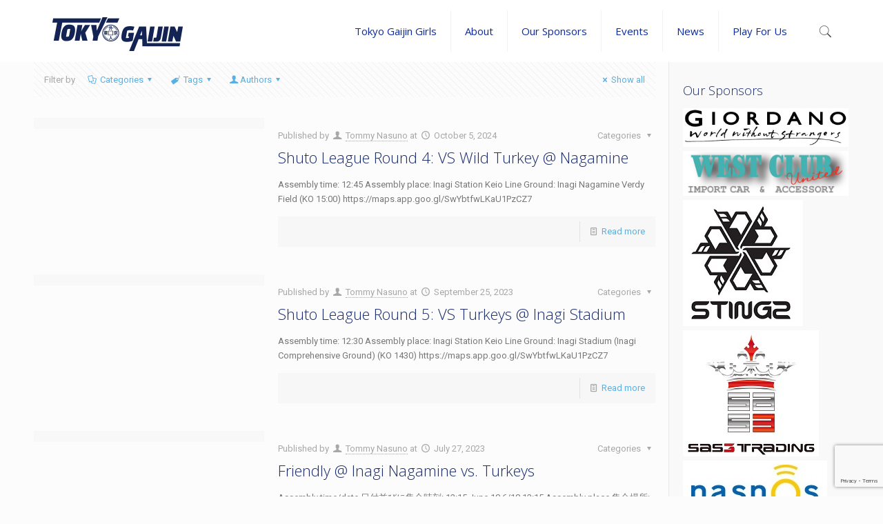

--- FILE ---
content_type: text/html; charset=UTF-8
request_url: https://tokyogaijin.com/tag/turkeys/
body_size: 24349
content:
<!DOCTYPE html>
<html class="no-js" lang="en-GB">

<!-- head -->
<head>

<!-- meta -->
<meta charset="UTF-8" />
<meta name="viewport" content="width=device-width, initial-scale=1, maximum-scale=1" />
<meta name="description" content="Tokyo's Number 1 International Rugby Team" />
<script>
  (function(i,s,o,g,r,a,m){i['GoogleAnalyticsObject']=r;i[r]=i[r]||function(){
  (i[r].q=i[r].q||[]).push(arguments)},i[r].l=1*new Date();a=s.createElement(o),
  m=s.getElementsByTagName(o)[0];a.async=1;a.src=g;m.parentNode.insertBefore(a,m)
  })(window,document,'script','https://www.google-analytics.com/analytics.js','ga');

  ga('create', 'UA-52163041-3', 'auto');
  ga('send', 'pageview');

</script>
<link rel="shortcut icon" href="https://usercontent.one/wp/tokyogaijin.com/wp-content/uploads/2017/03/favicon.png" />	
	

<!-- wp_head() -->
<!-- script | dynamic -->
<script id="mfn-dnmc-config-js">
//<![CDATA[
window.mfn = {mobile_init:1240,nicescroll:40,parallax:"translate3d",responsive:1,retina_js:0};
window.mfn_prettyphoto = {disable:false,disableMobile:false,title:false,style:"pp_default",width:0,height:0};
window.mfn_sliders = {blog:0,clients:0,offer:0,portfolio:0,shop:0,slider:5000,testimonials:0};
//]]>
</script>
<meta name='robots' content='index, follow, max-image-preview:large, max-snippet:-1, max-video-preview:-1' />

	<!-- This site is optimized with the Yoast SEO plugin v26.8 - https://yoast.com/product/yoast-seo-wordpress/ -->
	<title>Turkeys Archives - Tokyo Gaijin</title>
	<link rel="canonical" href="https://tokyogaijin.com/tag/turkeys/" />
	<meta property="og:locale" content="en_GB" />
	<meta property="og:type" content="article" />
	<meta property="og:title" content="Turkeys Archives - Tokyo Gaijin" />
	<meta property="og:url" content="https://tokyogaijin.com/tag/turkeys/" />
	<meta property="og:site_name" content="Tokyo Gaijin" />
	<meta name="twitter:card" content="summary_large_image" />
	<script type="application/ld+json" class="yoast-schema-graph">{"@context":"https://schema.org","@graph":[{"@type":"CollectionPage","@id":"https://tokyogaijin.com/tag/turkeys/","url":"https://tokyogaijin.com/tag/turkeys/","name":"Turkeys Archives - Tokyo Gaijin","isPartOf":{"@id":"https://tokyogaijin.com/#website"},"breadcrumb":{"@id":"https://tokyogaijin.com/tag/turkeys/#breadcrumb"},"inLanguage":"en-GB"},{"@type":"BreadcrumbList","@id":"https://tokyogaijin.com/tag/turkeys/#breadcrumb","itemListElement":[{"@type":"ListItem","position":1,"name":"Home","item":"https://tokyogaijin.com/"},{"@type":"ListItem","position":2,"name":"Turkeys"}]},{"@type":"WebSite","@id":"https://tokyogaijin.com/#website","url":"https://tokyogaijin.com/","name":"Tokyo Gaijin","description":"Tokyo&#039;s best international Rugby club","potentialAction":[{"@type":"SearchAction","target":{"@type":"EntryPoint","urlTemplate":"https://tokyogaijin.com/?s={search_term_string}"},"query-input":{"@type":"PropertyValueSpecification","valueRequired":true,"valueName":"search_term_string"}}],"inLanguage":"en-GB"}]}</script>
	<!-- / Yoast SEO plugin. -->


<link rel='dns-prefetch' href='//fonts.googleapis.com' />
<link rel="alternate" type="application/rss+xml" title="Tokyo Gaijin &raquo; Feed" href="https://tokyogaijin.com/feed/" />
<link rel="alternate" type="application/rss+xml" title="Tokyo Gaijin &raquo; Comments Feed" href="https://tokyogaijin.com/comments/feed/" />
<link rel="alternate" type="text/calendar" title="Tokyo Gaijin &raquo; iCal Feed" href="https://tokyogaijin.com/events/?ical=1" />
<link rel="alternate" type="application/rss+xml" title="Tokyo Gaijin &raquo; Turkeys Tag Feed" href="https://tokyogaijin.com/tag/turkeys/feed/" />
<style id='wp-img-auto-sizes-contain-inline-css' type='text/css'>
img:is([sizes=auto i],[sizes^="auto," i]){contain-intrinsic-size:3000px 1500px}
/*# sourceURL=wp-img-auto-sizes-contain-inline-css */
</style>
<style id='wp-emoji-styles-inline-css' type='text/css'>

	img.wp-smiley, img.emoji {
		display: inline !important;
		border: none !important;
		box-shadow: none !important;
		height: 1em !important;
		width: 1em !important;
		margin: 0 0.07em !important;
		vertical-align: -0.1em !important;
		background: none !important;
		padding: 0 !important;
	}
/*# sourceURL=wp-emoji-styles-inline-css */
</style>
<link rel='stylesheet' id='wp-block-library-css' href='https://tokyogaijin.com/wp-includes/css/dist/block-library/style.min.css?ver=6.9' type='text/css' media='all' />
<style id='wp-block-paragraph-inline-css' type='text/css'>
.is-small-text{font-size:.875em}.is-regular-text{font-size:1em}.is-large-text{font-size:2.25em}.is-larger-text{font-size:3em}.has-drop-cap:not(:focus):first-letter{float:left;font-size:8.4em;font-style:normal;font-weight:100;line-height:.68;margin:.05em .1em 0 0;text-transform:uppercase}body.rtl .has-drop-cap:not(:focus):first-letter{float:none;margin-left:.1em}p.has-drop-cap.has-background{overflow:hidden}:root :where(p.has-background){padding:1.25em 2.375em}:where(p.has-text-color:not(.has-link-color)) a{color:inherit}p.has-text-align-left[style*="writing-mode:vertical-lr"],p.has-text-align-right[style*="writing-mode:vertical-rl"]{rotate:180deg}
/*# sourceURL=https://tokyogaijin.com/wp-includes/blocks/paragraph/style.min.css */
</style>
<style id='global-styles-inline-css' type='text/css'>
:root{--wp--preset--aspect-ratio--square: 1;--wp--preset--aspect-ratio--4-3: 4/3;--wp--preset--aspect-ratio--3-4: 3/4;--wp--preset--aspect-ratio--3-2: 3/2;--wp--preset--aspect-ratio--2-3: 2/3;--wp--preset--aspect-ratio--16-9: 16/9;--wp--preset--aspect-ratio--9-16: 9/16;--wp--preset--color--black: #000000;--wp--preset--color--cyan-bluish-gray: #abb8c3;--wp--preset--color--white: #ffffff;--wp--preset--color--pale-pink: #f78da7;--wp--preset--color--vivid-red: #cf2e2e;--wp--preset--color--luminous-vivid-orange: #ff6900;--wp--preset--color--luminous-vivid-amber: #fcb900;--wp--preset--color--light-green-cyan: #7bdcb5;--wp--preset--color--vivid-green-cyan: #00d084;--wp--preset--color--pale-cyan-blue: #8ed1fc;--wp--preset--color--vivid-cyan-blue: #0693e3;--wp--preset--color--vivid-purple: #9b51e0;--wp--preset--gradient--vivid-cyan-blue-to-vivid-purple: linear-gradient(135deg,rgb(6,147,227) 0%,rgb(155,81,224) 100%);--wp--preset--gradient--light-green-cyan-to-vivid-green-cyan: linear-gradient(135deg,rgb(122,220,180) 0%,rgb(0,208,130) 100%);--wp--preset--gradient--luminous-vivid-amber-to-luminous-vivid-orange: linear-gradient(135deg,rgb(252,185,0) 0%,rgb(255,105,0) 100%);--wp--preset--gradient--luminous-vivid-orange-to-vivid-red: linear-gradient(135deg,rgb(255,105,0) 0%,rgb(207,46,46) 100%);--wp--preset--gradient--very-light-gray-to-cyan-bluish-gray: linear-gradient(135deg,rgb(238,238,238) 0%,rgb(169,184,195) 100%);--wp--preset--gradient--cool-to-warm-spectrum: linear-gradient(135deg,rgb(74,234,220) 0%,rgb(151,120,209) 20%,rgb(207,42,186) 40%,rgb(238,44,130) 60%,rgb(251,105,98) 80%,rgb(254,248,76) 100%);--wp--preset--gradient--blush-light-purple: linear-gradient(135deg,rgb(255,206,236) 0%,rgb(152,150,240) 100%);--wp--preset--gradient--blush-bordeaux: linear-gradient(135deg,rgb(254,205,165) 0%,rgb(254,45,45) 50%,rgb(107,0,62) 100%);--wp--preset--gradient--luminous-dusk: linear-gradient(135deg,rgb(255,203,112) 0%,rgb(199,81,192) 50%,rgb(65,88,208) 100%);--wp--preset--gradient--pale-ocean: linear-gradient(135deg,rgb(255,245,203) 0%,rgb(182,227,212) 50%,rgb(51,167,181) 100%);--wp--preset--gradient--electric-grass: linear-gradient(135deg,rgb(202,248,128) 0%,rgb(113,206,126) 100%);--wp--preset--gradient--midnight: linear-gradient(135deg,rgb(2,3,129) 0%,rgb(40,116,252) 100%);--wp--preset--font-size--small: 13px;--wp--preset--font-size--medium: 20px;--wp--preset--font-size--large: 36px;--wp--preset--font-size--x-large: 42px;--wp--preset--spacing--20: 0.44rem;--wp--preset--spacing--30: 0.67rem;--wp--preset--spacing--40: 1rem;--wp--preset--spacing--50: 1.5rem;--wp--preset--spacing--60: 2.25rem;--wp--preset--spacing--70: 3.38rem;--wp--preset--spacing--80: 5.06rem;--wp--preset--shadow--natural: 6px 6px 9px rgba(0, 0, 0, 0.2);--wp--preset--shadow--deep: 12px 12px 50px rgba(0, 0, 0, 0.4);--wp--preset--shadow--sharp: 6px 6px 0px rgba(0, 0, 0, 0.2);--wp--preset--shadow--outlined: 6px 6px 0px -3px rgb(255, 255, 255), 6px 6px rgb(0, 0, 0);--wp--preset--shadow--crisp: 6px 6px 0px rgb(0, 0, 0);}:where(.is-layout-flex){gap: 0.5em;}:where(.is-layout-grid){gap: 0.5em;}body .is-layout-flex{display: flex;}.is-layout-flex{flex-wrap: wrap;align-items: center;}.is-layout-flex > :is(*, div){margin: 0;}body .is-layout-grid{display: grid;}.is-layout-grid > :is(*, div){margin: 0;}:where(.wp-block-columns.is-layout-flex){gap: 2em;}:where(.wp-block-columns.is-layout-grid){gap: 2em;}:where(.wp-block-post-template.is-layout-flex){gap: 1.25em;}:where(.wp-block-post-template.is-layout-grid){gap: 1.25em;}.has-black-color{color: var(--wp--preset--color--black) !important;}.has-cyan-bluish-gray-color{color: var(--wp--preset--color--cyan-bluish-gray) !important;}.has-white-color{color: var(--wp--preset--color--white) !important;}.has-pale-pink-color{color: var(--wp--preset--color--pale-pink) !important;}.has-vivid-red-color{color: var(--wp--preset--color--vivid-red) !important;}.has-luminous-vivid-orange-color{color: var(--wp--preset--color--luminous-vivid-orange) !important;}.has-luminous-vivid-amber-color{color: var(--wp--preset--color--luminous-vivid-amber) !important;}.has-light-green-cyan-color{color: var(--wp--preset--color--light-green-cyan) !important;}.has-vivid-green-cyan-color{color: var(--wp--preset--color--vivid-green-cyan) !important;}.has-pale-cyan-blue-color{color: var(--wp--preset--color--pale-cyan-blue) !important;}.has-vivid-cyan-blue-color{color: var(--wp--preset--color--vivid-cyan-blue) !important;}.has-vivid-purple-color{color: var(--wp--preset--color--vivid-purple) !important;}.has-black-background-color{background-color: var(--wp--preset--color--black) !important;}.has-cyan-bluish-gray-background-color{background-color: var(--wp--preset--color--cyan-bluish-gray) !important;}.has-white-background-color{background-color: var(--wp--preset--color--white) !important;}.has-pale-pink-background-color{background-color: var(--wp--preset--color--pale-pink) !important;}.has-vivid-red-background-color{background-color: var(--wp--preset--color--vivid-red) !important;}.has-luminous-vivid-orange-background-color{background-color: var(--wp--preset--color--luminous-vivid-orange) !important;}.has-luminous-vivid-amber-background-color{background-color: var(--wp--preset--color--luminous-vivid-amber) !important;}.has-light-green-cyan-background-color{background-color: var(--wp--preset--color--light-green-cyan) !important;}.has-vivid-green-cyan-background-color{background-color: var(--wp--preset--color--vivid-green-cyan) !important;}.has-pale-cyan-blue-background-color{background-color: var(--wp--preset--color--pale-cyan-blue) !important;}.has-vivid-cyan-blue-background-color{background-color: var(--wp--preset--color--vivid-cyan-blue) !important;}.has-vivid-purple-background-color{background-color: var(--wp--preset--color--vivid-purple) !important;}.has-black-border-color{border-color: var(--wp--preset--color--black) !important;}.has-cyan-bluish-gray-border-color{border-color: var(--wp--preset--color--cyan-bluish-gray) !important;}.has-white-border-color{border-color: var(--wp--preset--color--white) !important;}.has-pale-pink-border-color{border-color: var(--wp--preset--color--pale-pink) !important;}.has-vivid-red-border-color{border-color: var(--wp--preset--color--vivid-red) !important;}.has-luminous-vivid-orange-border-color{border-color: var(--wp--preset--color--luminous-vivid-orange) !important;}.has-luminous-vivid-amber-border-color{border-color: var(--wp--preset--color--luminous-vivid-amber) !important;}.has-light-green-cyan-border-color{border-color: var(--wp--preset--color--light-green-cyan) !important;}.has-vivid-green-cyan-border-color{border-color: var(--wp--preset--color--vivid-green-cyan) !important;}.has-pale-cyan-blue-border-color{border-color: var(--wp--preset--color--pale-cyan-blue) !important;}.has-vivid-cyan-blue-border-color{border-color: var(--wp--preset--color--vivid-cyan-blue) !important;}.has-vivid-purple-border-color{border-color: var(--wp--preset--color--vivid-purple) !important;}.has-vivid-cyan-blue-to-vivid-purple-gradient-background{background: var(--wp--preset--gradient--vivid-cyan-blue-to-vivid-purple) !important;}.has-light-green-cyan-to-vivid-green-cyan-gradient-background{background: var(--wp--preset--gradient--light-green-cyan-to-vivid-green-cyan) !important;}.has-luminous-vivid-amber-to-luminous-vivid-orange-gradient-background{background: var(--wp--preset--gradient--luminous-vivid-amber-to-luminous-vivid-orange) !important;}.has-luminous-vivid-orange-to-vivid-red-gradient-background{background: var(--wp--preset--gradient--luminous-vivid-orange-to-vivid-red) !important;}.has-very-light-gray-to-cyan-bluish-gray-gradient-background{background: var(--wp--preset--gradient--very-light-gray-to-cyan-bluish-gray) !important;}.has-cool-to-warm-spectrum-gradient-background{background: var(--wp--preset--gradient--cool-to-warm-spectrum) !important;}.has-blush-light-purple-gradient-background{background: var(--wp--preset--gradient--blush-light-purple) !important;}.has-blush-bordeaux-gradient-background{background: var(--wp--preset--gradient--blush-bordeaux) !important;}.has-luminous-dusk-gradient-background{background: var(--wp--preset--gradient--luminous-dusk) !important;}.has-pale-ocean-gradient-background{background: var(--wp--preset--gradient--pale-ocean) !important;}.has-electric-grass-gradient-background{background: var(--wp--preset--gradient--electric-grass) !important;}.has-midnight-gradient-background{background: var(--wp--preset--gradient--midnight) !important;}.has-small-font-size{font-size: var(--wp--preset--font-size--small) !important;}.has-medium-font-size{font-size: var(--wp--preset--font-size--medium) !important;}.has-large-font-size{font-size: var(--wp--preset--font-size--large) !important;}.has-x-large-font-size{font-size: var(--wp--preset--font-size--x-large) !important;}
/*# sourceURL=global-styles-inline-css */
</style>

<style id='classic-theme-styles-inline-css' type='text/css'>
/*! This file is auto-generated */
.wp-block-button__link{color:#fff;background-color:#32373c;border-radius:9999px;box-shadow:none;text-decoration:none;padding:calc(.667em + 2px) calc(1.333em + 2px);font-size:1.125em}.wp-block-file__button{background:#32373c;color:#fff;text-decoration:none}
/*# sourceURL=/wp-includes/css/classic-themes.min.css */
</style>
<link rel='stylesheet' id='contact-form-7-css' href='https://usercontent.one/wp/tokyogaijin.com/wp-content/plugins/contact-form-7/includes/css/styles.css?ver=6.1' type='text/css' media='all' />
<link rel='stylesheet' id='style-css' href='https://usercontent.one/wp/tokyogaijin.com/wp-content/themes/betheme/style.css?ver=17.3' type='text/css' media='all' />
<link rel='stylesheet' id='mfn-base-css' href='https://usercontent.one/wp/tokyogaijin.com/wp-content/themes/betheme/css/base.css?ver=17.3' type='text/css' media='all' />
<link rel='stylesheet' id='mfn-layout-css' href='https://usercontent.one/wp/tokyogaijin.com/wp-content/themes/betheme/css/layout.css?ver=17.3' type='text/css' media='all' />
<link rel='stylesheet' id='mfn-shortcodes-css' href='https://usercontent.one/wp/tokyogaijin.com/wp-content/themes/betheme/css/shortcodes.css?ver=17.3' type='text/css' media='all' />
<link rel='stylesheet' id='mfn-animations-css' href='https://usercontent.one/wp/tokyogaijin.com/wp-content/themes/betheme/assets/animations/animations.min.css?ver=17.3' type='text/css' media='all' />
<link rel='stylesheet' id='mfn-jquery-ui-css' href='https://usercontent.one/wp/tokyogaijin.com/wp-content/themes/betheme/assets/ui/jquery.ui.all.css?ver=17.3' type='text/css' media='all' />
<link rel='stylesheet' id='mfn-prettyPhoto-css' href='https://usercontent.one/wp/tokyogaijin.com/wp-content/themes/betheme/assets/prettyPhoto/prettyPhoto.css?ver=17.3' type='text/css' media='all' />
<link rel='stylesheet' id='mfn-jplayer-css' href='https://usercontent.one/wp/tokyogaijin.com/wp-content/themes/betheme/assets/jplayer/css/jplayer.blue.monday.css?ver=17.3' type='text/css' media='all' />
<link rel='stylesheet' id='mfn-responsive-css' href='https://usercontent.one/wp/tokyogaijin.com/wp-content/themes/betheme/css/responsive.css?ver=17.3' type='text/css' media='all' />
<link rel='stylesheet' id='Roboto-css' href='https://fonts.googleapis.com/css?family=Roboto%3A1%2C300%2C400%2C400italic%2C700&#038;ver=6.9' type='text/css' media='all' />
<link rel='stylesheet' id='Open+Sans-css' href='https://fonts.googleapis.com/css?family=Open+Sans%3A1%2C300%2C400%2C400italic%2C700&#038;ver=6.9' type='text/css' media='all' />
<!--n2css--><script type="text/javascript" src="https://tokyogaijin.com/wp-includes/js/jquery/jquery.min.js?ver=3.7.1" id="jquery-core-js"></script>
<script type="text/javascript" src="https://tokyogaijin.com/wp-includes/js/jquery/jquery-migrate.min.js?ver=3.4.1" id="jquery-migrate-js"></script>
<link rel="https://api.w.org/" href="https://tokyogaijin.com/wp-json/" /><link rel="alternate" title="JSON" type="application/json" href="https://tokyogaijin.com/wp-json/wp/v2/tags/92" /><link rel="EditURI" type="application/rsd+xml" title="RSD" href="https://tokyogaijin.com/xmlrpc.php?rsd" />
<meta name="generator" content="WordPress 6.9" />
<style>[class*=" icon-oc-"],[class^=icon-oc-]{speak:none;font-style:normal;font-weight:400;font-variant:normal;text-transform:none;line-height:1;-webkit-font-smoothing:antialiased;-moz-osx-font-smoothing:grayscale}.icon-oc-one-com-white-32px-fill:before{content:"901"}.icon-oc-one-com:before{content:"900"}#one-com-icon,.toplevel_page_onecom-wp .wp-menu-image{speak:none;display:flex;align-items:center;justify-content:center;text-transform:none;line-height:1;-webkit-font-smoothing:antialiased;-moz-osx-font-smoothing:grayscale}.onecom-wp-admin-bar-item>a,.toplevel_page_onecom-wp>.wp-menu-name{font-size:16px;font-weight:400;line-height:1}.toplevel_page_onecom-wp>.wp-menu-name img{width:69px;height:9px;}.wp-submenu-wrap.wp-submenu>.wp-submenu-head>img{width:88px;height:auto}.onecom-wp-admin-bar-item>a img{height:7px!important}.onecom-wp-admin-bar-item>a img,.toplevel_page_onecom-wp>.wp-menu-name img{opacity:.8}.onecom-wp-admin-bar-item.hover>a img,.toplevel_page_onecom-wp.wp-has-current-submenu>.wp-menu-name img,li.opensub>a.toplevel_page_onecom-wp>.wp-menu-name img{opacity:1}#one-com-icon:before,.onecom-wp-admin-bar-item>a:before,.toplevel_page_onecom-wp>.wp-menu-image:before{content:'';position:static!important;background-color:rgba(240,245,250,.4);border-radius:102px;width:18px;height:18px;padding:0!important}.onecom-wp-admin-bar-item>a:before{width:14px;height:14px}.onecom-wp-admin-bar-item.hover>a:before,.toplevel_page_onecom-wp.opensub>a>.wp-menu-image:before,.toplevel_page_onecom-wp.wp-has-current-submenu>.wp-menu-image:before{background-color:#76b82a}.onecom-wp-admin-bar-item>a{display:inline-flex!important;align-items:center;justify-content:center}#one-com-logo-wrapper{font-size:4em}#one-com-icon{vertical-align:middle}.imagify-welcome{display:none !important;}</style><meta name="generator" content="Powered by Visual Composer Website Builder - fast and easy-to-use drag and drop visual editor for WordPress."/><noscript><style>.vce-row-container .vcv-lozad {display: none}</style></noscript><meta name="tec-api-version" content="v1"><meta name="tec-api-origin" content="https://tokyogaijin.com"><link rel="alternate" href="https://tokyogaijin.com/wp-json/tribe/events/v1/events/?tags=turkeys" /><!-- style | background -->
<style id="mfn-dnmc-bg-css">
body:not(.template-slider) #Header_wrapper{background-image:url(https://usercontent.one/wp/tokyogaijin.com/wp-content/uploads/2022/09/header-giordanov3-1024x576.jpg.png);background-repeat:no-repeat;background-position:center bottom}
</style>
<!-- style | dynamic -->
<style id="mfn-dnmc-style-css">
@media only screen and (min-width: 1240px) {body:not(.header-simple) #Top_bar #menu{display:block!important}.tr-menu #Top_bar #menu{background:none!important}#Top_bar .menu > li > ul.mfn-megamenu{width:984px}#Top_bar .menu > li > ul.mfn-megamenu > li{float:left}#Top_bar .menu > li > ul.mfn-megamenu > li.mfn-megamenu-cols-1{width:100%}#Top_bar .menu > li > ul.mfn-megamenu > li.mfn-megamenu-cols-2{width:50%}#Top_bar .menu > li > ul.mfn-megamenu > li.mfn-megamenu-cols-3{width:33.33%}#Top_bar .menu > li > ul.mfn-megamenu > li.mfn-megamenu-cols-4{width:25%}#Top_bar .menu > li > ul.mfn-megamenu > li.mfn-megamenu-cols-5{width:20%}#Top_bar .menu > li > ul.mfn-megamenu > li.mfn-megamenu-cols-6{width:16.66%}#Top_bar .menu > li > ul.mfn-megamenu > li > ul{display:block!important;position:inherit;left:auto;top:auto;border-width:0 1px 0 0}#Top_bar .menu > li > ul.mfn-megamenu > li:last-child > ul{border:0}#Top_bar .menu > li > ul.mfn-megamenu > li > ul li{width:auto}#Top_bar .menu > li > ul.mfn-megamenu a.mfn-megamenu-title{text-transform:uppercase;font-weight:400;background:none}#Top_bar .menu > li > ul.mfn-megamenu a .menu-arrow{display:none}.menuo-right #Top_bar .menu > li > ul.mfn-megamenu{left:auto;right:0}.menuo-right #Top_bar .menu > li > ul.mfn-megamenu-bg{box-sizing:border-box}#Top_bar .menu > li > ul.mfn-megamenu-bg{padding:20px 166px 20px 20px;background-repeat:no-repeat;background-position:right bottom}.rtl #Top_bar .menu > li > ul.mfn-megamenu-bg{padding-left:166px;padding-right:20px;background-position:left bottom}#Top_bar .menu > li > ul.mfn-megamenu-bg > li{background:none}#Top_bar .menu > li > ul.mfn-megamenu-bg > li a{border:none}#Top_bar .menu > li > ul.mfn-megamenu-bg > li > ul{background:none!important;-webkit-box-shadow:0 0 0 0;-moz-box-shadow:0 0 0 0;box-shadow:0 0 0 0}.mm-vertical #Top_bar .container{position:relative;}.mm-vertical #Top_bar .top_bar_left{position:static;}.mm-vertical #Top_bar .menu > li ul{box-shadow:0 0 0 0 transparent!important;background-image:none;}.mm-vertical #Top_bar .menu > li > ul.mfn-megamenu{width:98%!important;margin:0 1%;padding:20px 0;}.mm-vertical.header-plain #Top_bar .menu > li > ul.mfn-megamenu{width:100%!important;margin:0;}.mm-vertical #Top_bar .menu > li > ul.mfn-megamenu > li{display:table-cell;float:none!important;width:10%;padding:0 15px;border-right:1px solid rgba(0, 0, 0, 0.05);}.mm-vertical #Top_bar .menu > li > ul.mfn-megamenu > li:last-child{border-right-width:0}.mm-vertical #Top_bar .menu > li > ul.mfn-megamenu > li.hide-border{border-right-width:0}.mm-vertical #Top_bar .menu > li > ul.mfn-megamenu > li a{border-bottom-width:0;padding:9px 15px;line-height:120%;}.mm-vertical #Top_bar .menu > li > ul.mfn-megamenu a.mfn-megamenu-title{font-weight:700;}.rtl .mm-vertical #Top_bar .menu > li > ul.mfn-megamenu > li:first-child{border-right-width:0}.rtl .mm-vertical #Top_bar .menu > li > ul.mfn-megamenu > li:last-child{border-right-width:1px}#Header_creative #Top_bar .menu > li > ul.mfn-megamenu{width:980px!important;margin:0;}.header-plain:not(.menuo-right) #Header .top_bar_left{width:auto!important}.header-stack.header-center #Top_bar #menu{display:inline-block!important}.header-simple #Top_bar #menu{display:none;height:auto;width:300px;bottom:auto;top:100%;right:1px;position:absolute;margin:0}.header-simple #Header a.responsive-menu-toggle{display:block;right:10px}.header-simple #Top_bar #menu > ul{width:100%;float:left}.header-simple #Top_bar #menu ul li{width:100%;padding-bottom:0;border-right:0;position:relative}.header-simple #Top_bar #menu ul li a{padding:0 20px;margin:0;display:block;height:auto;line-height:normal;border:none}.header-simple #Top_bar #menu ul li a:after{display:none}.header-simple #Top_bar #menu ul li a span{border:none;line-height:44px;display:inline;padding:0}.header-simple #Top_bar #menu ul li.submenu .menu-toggle{display:block;position:absolute;right:0;top:0;width:44px;height:44px;line-height:44px;font-size:30px;font-weight:300;text-align:center;cursor:pointer;color:#444;opacity:0.33;}.header-simple #Top_bar #menu ul li.submenu .menu-toggle:after{content:"+"}.header-simple #Top_bar #menu ul li.hover > .menu-toggle:after{content:"-"}.header-simple #Top_bar #menu ul li.hover a{border-bottom:0}.header-simple #Top_bar #menu ul.mfn-megamenu li .menu-toggle{display:none}.header-simple #Top_bar #menu ul li ul{position:relative!important;left:0!important;top:0;padding:0;margin:0!important;width:auto!important;background-image:none}.header-simple #Top_bar #menu ul li ul li{width:100%!important;display:block;padding:0;}.header-simple #Top_bar #menu ul li ul li a{padding:0 20px 0 30px}.header-simple #Top_bar #menu ul li ul li a .menu-arrow{display:none}.header-simple #Top_bar #menu ul li ul li a span{padding:0}.header-simple #Top_bar #menu ul li ul li a span:after{display:none!important}.header-simple #Top_bar .menu > li > ul.mfn-megamenu a.mfn-megamenu-title{text-transform:uppercase;font-weight:400}.header-simple #Top_bar .menu > li > ul.mfn-megamenu > li > ul{display:block!important;position:inherit;left:auto;top:auto}.header-simple #Top_bar #menu ul li ul li ul{border-left:0!important;padding:0;top:0}.header-simple #Top_bar #menu ul li ul li ul li a{padding:0 20px 0 40px}.rtl.header-simple #Top_bar #menu{left:1px;right:auto}.rtl.header-simple #Top_bar a.responsive-menu-toggle{left:10px;right:auto}.rtl.header-simple #Top_bar #menu ul li.submenu .menu-toggle{left:0;right:auto}.rtl.header-simple #Top_bar #menu ul li ul{left:auto!important;right:0!important}.rtl.header-simple #Top_bar #menu ul li ul li a{padding:0 30px 0 20px}.rtl.header-simple #Top_bar #menu ul li ul li ul li a{padding:0 40px 0 20px}.menu-highlight #Top_bar .menu > li{margin:0 2px}.menu-highlight:not(.header-creative) #Top_bar .menu > li > a{margin:20px 0;padding:0;-webkit-border-radius:5px;border-radius:5px}.menu-highlight #Top_bar .menu > li > a:after{display:none}.menu-highlight #Top_bar .menu > li > a span:not(.description){line-height:50px}.menu-highlight #Top_bar .menu > li > a span.description{display:none}.menu-highlight.header-stack #Top_bar .menu > li > a{margin:10px 0!important}.menu-highlight.header-stack #Top_bar .menu > li > a span:not(.description){line-height:40px}.menu-highlight.header-transparent #Top_bar .menu > li > a{margin:5px 0}.menu-highlight.header-simple #Top_bar #menu ul li,.menu-highlight.header-creative #Top_bar #menu ul li{margin:0}.menu-highlight.header-simple #Top_bar #menu ul li > a,.menu-highlight.header-creative #Top_bar #menu ul li > a{-webkit-border-radius:0;border-radius:0}.menu-highlight:not(.header-fixed):not(.header-simple) #Top_bar.is-sticky .menu > li > a{margin:10px 0!important;padding:5px 0!important}.menu-highlight:not(.header-fixed):not(.header-simple) #Top_bar.is-sticky .menu > li > a span{line-height:30px!important}.header-modern.menu-highlight.menuo-right .menu_wrapper{margin-right:20px}.menu-line-below #Top_bar .menu > li > a:after{top:auto;bottom:-4px}.menu-line-below #Top_bar.is-sticky .menu > li > a:after{top:auto;bottom:-4px}.menu-line-below-80 #Top_bar:not(.is-sticky) .menu > li > a:after{height:4px;left:10%;top:50%;margin-top:20px;width:80%}.menu-line-below-80-1 #Top_bar:not(.is-sticky) .menu > li > a:after{height:1px;left:10%;top:50%;margin-top:20px;width:80%}.menu-link-color #Top_bar .menu > li > a:after{display:none!important}.menu-arrow-top #Top_bar .menu > li > a:after{background:none repeat scroll 0 0 rgba(0,0,0,0)!important;border-color:#ccc transparent transparent;border-style:solid;border-width:7px 7px 0;display:block;height:0;left:50%;margin-left:-7px;top:0!important;width:0}.menu-arrow-top.header-transparent #Top_bar .menu > li > a:after,.menu-arrow-top.header-plain #Top_bar .menu > li > a:after{display:none}.menu-arrow-top #Top_bar.is-sticky .menu > li > a:after{top:0!important}.menu-arrow-bottom #Top_bar .menu > li > a:after{background:none!important;border-color:transparent transparent #ccc;border-style:solid;border-width:0 7px 7px;display:block;height:0;left:50%;margin-left:-7px;top:auto;bottom:0;width:0}.menu-arrow-bottom.header-transparent #Top_bar .menu > li > a:after,.menu-arrow-bottom.header-plain #Top_bar .menu > li > a:after{display:none}.menu-arrow-bottom #Top_bar.is-sticky .menu > li > a:after{top:auto;bottom:0}.menuo-no-borders #Top_bar .menu > li > a span:not(.description){border-right-width:0}.menuo-no-borders #Header_creative #Top_bar .menu > li > a span{border-bottom-width:0}.menuo-right #Top_bar .menu_wrapper{float:right}.menuo-right.header-stack:not(.header-center) #Top_bar .menu_wrapper{margin-right:150px}body.header-creative{padding-left:50px}body.header-creative.header-open{padding-left:250px}body.error404,body.under-construction,body.template-blank{padding-left:0!important}.header-creative.footer-fixed #Footer,.header-creative.footer-sliding #Footer,.header-creative.footer-stick #Footer.is-sticky{box-sizing:border-box;padding-left:50px;}.header-open.footer-fixed #Footer,.header-open.footer-sliding #Footer,.header-creative.footer-stick #Footer.is-sticky{padding-left:250px;}.header-rtl.header-creative.footer-fixed #Footer,.header-rtl.header-creative.footer-sliding #Footer,.header-rtl.header-creative.footer-stick #Footer.is-sticky{padding-left:0;padding-right:50px;}.header-rtl.header-open.footer-fixed #Footer,.header-rtl.header-open.footer-sliding #Footer,.header-rtl.header-creative.footer-stick #Footer.is-sticky{padding-right:250px;}#Header_creative{background:#fff;position:fixed;width:250px;height:100%;left:-200px;top:0;z-index:9002;-webkit-box-shadow:2px 0 4px 2px rgba(0,0,0,.15);box-shadow:2px 0 4px 2px rgba(0,0,0,.15)}#Header_creative .container{width:100%}#Header_creative .creative-wrapper{opacity:0;margin-right:50px}#Header_creative a.creative-menu-toggle{display:block;width:34px;height:34px;line-height:34px;font-size:22px;text-align:center;position:absolute;top:10px;right:8px;border-radius:3px}.admin-bar #Header_creative a.creative-menu-toggle{top:42px}#Header_creative #Top_bar{position:static;width:100%}#Header_creative #Top_bar .top_bar_left{width:100%!important;float:none}#Header_creative #Top_bar .top_bar_right{width:100%!important;float:none;height:auto;margin-bottom:35px;text-align:center;padding:0 20px;top:0;-webkit-box-sizing:border-box;-moz-box-sizing:border-box;box-sizing:border-box}#Header_creative #Top_bar .top_bar_right:before{display:none}#Header_creative #Top_bar .top_bar_right_wrapper{top:0}#Header_creative #Top_bar .logo{float:none;text-align:center;margin:15px 0}#Header_creative #Top_bar .menu_wrapper{float:none;margin:0 0 30px}#Header_creative #Top_bar .menu > li{width:100%;float:none;position:relative}#Header_creative #Top_bar .menu > li > a{padding:0;text-align:center}#Header_creative #Top_bar .menu > li > a:after{display:none}#Header_creative #Top_bar .menu > li > a span{border-right:0;border-bottom-width:1px;line-height:38px}#Header_creative #Top_bar .menu li ul{left:100%;right:auto;top:0;box-shadow:2px 2px 2px 0 rgba(0,0,0,0.03);-webkit-box-shadow:2px 2px 2px 0 rgba(0,0,0,0.03)}#Header_creative #Top_bar .menu > li > ul.mfn-megamenu{width:700px!important;}#Header_creative #Top_bar .menu > li > ul.mfn-megamenu > li > ul{left:0}#Header_creative #Top_bar .menu li ul li a{padding-top:9px;padding-bottom:8px}#Header_creative #Top_bar .menu li ul li ul{top:0!important}#Header_creative #Top_bar .menu > li > a span.description{display:block;font-size:13px;line-height:28px!important;clear:both}#Header_creative #Top_bar .search_wrapper{left:100%;top:auto;bottom:0}#Header_creative #Top_bar a#header_cart{display:inline-block;float:none;top:3px}#Header_creative #Top_bar a#search_button{display:inline-block;float:none;top:3px}#Header_creative #Top_bar .wpml-languages{display:inline-block;float:none;top:0}#Header_creative #Top_bar .wpml-languages.enabled:hover a.active{padding-bottom:9px}#Header_creative #Top_bar a.button.action_button{display:inline-block;float:none;top:16px;margin:0}#Header_creative #Top_bar .banner_wrapper{display:block;text-align:center}#Header_creative #Top_bar .banner_wrapper img{max-width:100%;height:auto;display:inline-block}#Header_creative #Action_bar{position:absolute;bottom:0;top:auto;clear:both;padding:0 20px;-webkit-box-sizing:border-box;-moz-box-sizing:border-box;box-sizing:border-box}#Header_creative #Action_bar .social{float:none;text-align:center;padding:5px 0 15px}#Header_creative #Action_bar .social li{margin-bottom:2px}#Header_creative .social li a{color:rgba(0,0,0,.5)}#Header_creative .social li a:hover{color:#000}#Header_creative .creative-social{position:absolute;bottom:10px;right:0;width:50px}#Header_creative .creative-social li{display:block;float:none;width:100%;text-align:center;margin-bottom:5px}.header-creative .fixed-nav.fixed-nav-prev{margin-left:50px}.header-creative.header-open .fixed-nav.fixed-nav-prev{margin-left:250px}.menuo-last #Header_creative #Top_bar .menu li.last ul{top:auto;bottom:0}.header-open #Header_creative{left:0}.header-open #Header_creative .creative-wrapper{opacity:1;margin:0!important;}.header-open #Header_creative .creative-menu-toggle,.header-open #Header_creative .creative-social{display:none}body.header-rtl.header-creative{padding-left:0;padding-right:50px}.header-rtl #Header_creative{left:auto;right:-200px}.header-rtl.nice-scroll #Header_creative{margin-right:10px}.header-rtl #Header_creative .creative-wrapper{margin-left:50px;margin-right:0}.header-rtl #Header_creative a.creative-menu-toggle{left:8px;right:auto}.header-rtl #Header_creative .creative-social{left:0;right:auto}.header-rtl #Footer #back_to_top.sticky{right:125px}.header-rtl #popup_contact{right:70px}.header-rtl #Header_creative #Top_bar .menu li ul{left:auto;right:100%}.header-rtl #Header_creative #Top_bar .search_wrapper{left:auto;right:100%;}.header-rtl .fixed-nav.fixed-nav-prev{margin-left:0!important}.header-rtl .fixed-nav.fixed-nav-next{margin-right:50px}body.header-rtl.header-creative.header-open{padding-left:0;padding-right:250px!important}.header-rtl.header-open #Header_creative{left:auto;right:0}.header-rtl.header-open #Footer #back_to_top.sticky{right:325px}.header-rtl.header-open #popup_contact{right:270px}.header-rtl.header-open .fixed-nav.fixed-nav-next{margin-right:250px}#Header_creative.active{left:-1px;}.header-rtl #Header_creative.active{left:auto;right:-1px;}#Header_creative.active .creative-wrapper{opacity:1;margin:0}.header-creative .vc_row[data-vc-full-width]{padding-left:50px}.header-creative.header-open .vc_row[data-vc-full-width]{padding-left:250px}.header-open .vc_parallax .vc_parallax-inner { left:auto; width: calc(100% - 250px); }.header-open.header-rtl .vc_parallax .vc_parallax-inner { left:0; right:auto; }#Header_creative.scroll{height:100%;overflow-y:auto}#Header_creative.scroll:not(.dropdown) .menu li ul{display:none!important}#Header_creative.scroll #Action_bar{position:static}#Header_creative.dropdown{outline:none}#Header_creative.dropdown #Top_bar .menu_wrapper{float:left}#Header_creative.dropdown #Top_bar #menu ul li{position:relative;float:left}#Header_creative.dropdown #Top_bar #menu ul li a:after{display:none}#Header_creative.dropdown #Top_bar #menu ul li a span{line-height:38px;padding:0}#Header_creative.dropdown #Top_bar #menu ul li.submenu .menu-toggle{display:block;position:absolute;right:0;top:0;width:38px;height:38px;line-height:38px;font-size:26px;font-weight:300;text-align:center;cursor:pointer;color:#444;opacity:0.33;}#Header_creative.dropdown #Top_bar #menu ul li.submenu .menu-toggle:after{content:"+"}#Header_creative.dropdown #Top_bar #menu ul li.hover > .menu-toggle:after{content:"-"}#Header_creative.dropdown #Top_bar #menu ul li.hover a{border-bottom:0}#Header_creative.dropdown #Top_bar #menu ul.mfn-megamenu li .menu-toggle{display:none}#Header_creative.dropdown #Top_bar #menu ul li ul{position:relative!important;left:0!important;top:0;padding:0;margin-left:0!important;width:auto!important;background-image:none}#Header_creative.dropdown #Top_bar #menu ul li ul li{width:100%!important}#Header_creative.dropdown #Top_bar #menu ul li ul li a{padding:0 10px;text-align:center}#Header_creative.dropdown #Top_bar #menu ul li ul li a .menu-arrow{display:none}#Header_creative.dropdown #Top_bar #menu ul li ul li a span{padding:0}#Header_creative.dropdown #Top_bar #menu ul li ul li a span:after{display:none!important}#Header_creative.dropdown #Top_bar .menu > li > ul.mfn-megamenu a.mfn-megamenu-title{text-transform:uppercase;font-weight:400}#Header_creative.dropdown #Top_bar .menu > li > ul.mfn-megamenu > li > ul{display:block!important;position:inherit;left:auto;top:auto}#Header_creative.dropdown #Top_bar #menu ul li ul li ul{border-left:0!important;padding:0;top:0}#Header_creative{transition: left .5s ease-in-out, right .5s ease-in-out;}#Header_creative .creative-wrapper{transition: opacity .5s ease-in-out, margin 0s ease-in-out .5s;}#Header_creative.active .creative-wrapper{transition: opacity .5s ease-in-out, margin 0s ease-in-out;}}@media only screen and (min-width: 1240px) {#Top_bar.is-sticky{position:fixed!important;width:100%;left:0;top:-60px;height:60px;z-index:701;background:#fff;opacity:.97;filter:alpha(opacity = 97);-webkit-box-shadow:0 2px 5px 0 rgba(0,0,0,0.1);-moz-box-shadow:0 2px 5px 0 rgba(0,0,0,0.1);box-shadow:0 2px 5px 0 rgba(0,0,0,0.1)}.layout-boxed.header-boxed #Top_bar.is-sticky{max-width:1240px;left:50%;-webkit-transform:translateX(-50%);transform:translateX(-50%)}.layout-boxed.header-boxed.nice-scroll #Top_bar.is-sticky{margin-left:-5px}#Top_bar.is-sticky .top_bar_left,#Top_bar.is-sticky .top_bar_right,#Top_bar.is-sticky .top_bar_right:before{background:none}#Top_bar.is-sticky .top_bar_right{top:-4px;height:auto;}#Top_bar.is-sticky .top_bar_right_wrapper{top:15px}.header-plain #Top_bar.is-sticky .top_bar_right_wrapper{top:0}#Top_bar.is-sticky .logo{width:auto;margin:0 30px 0 20px;padding:0}#Top_bar.is-sticky #logo{padding:5px 0!important;height:50px!important;line-height:50px!important}#Top_bar.is-sticky #logo img:not(.svg){max-height:35px;width:auto!important}#Top_bar.is-sticky #logo img.logo-main{display:none}#Top_bar.is-sticky #logo img.logo-sticky{display:inline}#Top_bar.is-sticky .menu_wrapper{clear:none}#Top_bar.is-sticky .menu_wrapper .menu > li > a{padding:15px 0}#Top_bar.is-sticky .menu > li > a,#Top_bar.is-sticky .menu > li > a span{line-height:30px}#Top_bar.is-sticky .menu > li > a:after{top:auto;bottom:-4px}#Top_bar.is-sticky .menu > li > a span.description{display:none}#Top_bar.is-sticky .secondary_menu_wrapper,#Top_bar.is-sticky .banner_wrapper{display:none}.header-overlay #Top_bar.is-sticky{display:none}.sticky-dark #Top_bar.is-sticky{background:rgba(0,0,0,.8)}.sticky-dark #Top_bar.is-sticky #menu{background:rgba(0,0,0,.8)}.sticky-dark #Top_bar.is-sticky .menu > li > a{color:#fff}.sticky-dark #Top_bar.is-sticky .top_bar_right a{color:rgba(255,255,255,.5)}.sticky-dark #Top_bar.is-sticky .wpml-languages a.active,.sticky-dark #Top_bar.is-sticky .wpml-languages ul.wpml-lang-dropdown{background:rgba(0,0,0,0.3);border-color:rgba(0,0,0,0.1)}}@media only screen and (min-width: 768px) and (max-width: 1240px){.header_placeholder{height:0!important}}@media only screen and (max-width: 1239px){#Top_bar #menu{display:none;height:auto;width:300px;bottom:auto;top:100%;right:1px;position:absolute;margin:0}#Top_bar a.responsive-menu-toggle{display:block}#Top_bar #menu > ul{width:100%;float:left}#Top_bar #menu ul li{width:100%;padding-bottom:0;border-right:0;position:relative}#Top_bar #menu ul li a{padding:0 25px;margin:0;display:block;height:auto;line-height:normal;border:none}#Top_bar #menu ul li a:after{display:none}#Top_bar #menu ul li a span{border:none;line-height:44px;display:inline;padding:0}#Top_bar #menu ul li a span.description{margin:0 0 0 5px}#Top_bar #menu ul li.submenu .menu-toggle{display:block;position:absolute;right:15px;top:0;width:44px;height:44px;line-height:44px;font-size:30px;font-weight:300;text-align:center;cursor:pointer;color:#444;opacity:0.33;}#Top_bar #menu ul li.submenu .menu-toggle:after{content:"+"}#Top_bar #menu ul li.hover > .menu-toggle:after{content:"-"}#Top_bar #menu ul li.hover a{border-bottom:0}#Top_bar #menu ul li a span:after{display:none!important}#Top_bar #menu ul.mfn-megamenu li .menu-toggle{display:none}#Top_bar #menu ul li ul{position:relative!important;left:0!important;top:0;padding:0;margin-left:0!important;width:auto!important;background-image:none!important;box-shadow:0 0 0 0 transparent!important;-webkit-box-shadow:0 0 0 0 transparent!important}#Top_bar #menu ul li ul li{width:100%!important}#Top_bar #menu ul li ul li a{padding:0 20px 0 35px}#Top_bar #menu ul li ul li a .menu-arrow{display:none}#Top_bar #menu ul li ul li a span{padding:0}#Top_bar #menu ul li ul li a span:after{display:none!important}#Top_bar .menu > li > ul.mfn-megamenu a.mfn-megamenu-title{text-transform:uppercase;font-weight:400}#Top_bar .menu > li > ul.mfn-megamenu > li > ul{display:block!important;position:inherit;left:auto;top:auto}#Top_bar #menu ul li ul li ul{border-left:0!important;padding:0;top:0}#Top_bar #menu ul li ul li ul li a{padding:0 20px 0 45px}.rtl #Top_bar #menu{left:1px;right:auto}.rtl #Top_bar a.responsive-menu-toggle{left:20px;right:auto}.rtl #Top_bar #menu ul li.submenu .menu-toggle{left:15px;right:auto;border-left:none;border-right:1px solid #eee}.rtl #Top_bar #menu ul li ul{left:auto!important;right:0!important}.rtl #Top_bar #menu ul li ul li a{padding:0 30px 0 20px}.rtl #Top_bar #menu ul li ul li ul li a{padding:0 40px 0 20px}.header-stack .menu_wrapper a.responsive-menu-toggle{position:static!important;margin:11px 0!important}.header-stack .menu_wrapper #menu{left:0;right:auto}.rtl.header-stack #Top_bar #menu{left:auto;right:0}.admin-bar #Header_creative{top:32px}.header-creative.layout-boxed{padding-top:85px}.header-creative.layout-full-width #Wrapper{padding-top:60px}#Header_creative{position:fixed;width:100%;left:0!important;top:0;z-index:1001}#Header_creative .creative-wrapper{display:block!important;opacity:1!important}#Header_creative .creative-menu-toggle,#Header_creative .creative-social{display:none!important;opacity:1!important;filter:alpha(opacity=100)!important}#Header_creative #Top_bar{position:static;width:100%}#Header_creative #Top_bar #logo{height:50px;line-height:50px;padding:5px 0}#Header_creative #Top_bar #logo img{max-height:40px}#Header_creative #logo img.logo-main{display:none}#Header_creative #logo img.logo-sticky{display:inline-block}.logo-no-sticky-padding #Header_creative #Top_bar #logo{height:60px;line-height:60px;padding:0}.logo-no-sticky-padding #Header_creative #Top_bar #logo img{max-height:60px}#Header_creative #Top_bar #header_cart{top:21px}#Header_creative #Top_bar #search_button{top:20px}#Header_creative #Top_bar .wpml-languages{top:11px}#Header_creative #Top_bar .action_button{top:9px}#Header_creative #Top_bar .top_bar_right{height:60px;top:0}#Header_creative #Top_bar .top_bar_right:before{display:none}#Header_creative #Top_bar .top_bar_right_wrapper{top:0}#Header_creative #Action_bar{display:none}#Header_creative.scroll{overflow:visible!important}}#Header_wrapper, #Intro {background-color: #ffffff;}#Subheader {background-color: rgba(247, 247, 247, 0);}.header-classic #Action_bar, .header-fixed #Action_bar, .header-plain #Action_bar, .header-split #Action_bar, .header-stack #Action_bar {background-color: #202c5a;}#Sliding-top {background-color: #202c5a;}#Sliding-top a.sliding-top-control {border-right-color: #202c5a;}#Sliding-top.st-center a.sliding-top-control,#Sliding-top.st-left a.sliding-top-control {border-top-color: #202c5a;}#Footer {background-color: #202c5a;}body, ul.timeline_items, .icon_box a .desc, .icon_box a:hover .desc, .feature_list ul li a, .list_item a, .list_item a:hover,.widget_recent_entries ul li a, .flat_box a, .flat_box a:hover, .story_box .desc, .content_slider.carouselul li a .title,.content_slider.flat.description ul li .desc, .content_slider.flat.description ul li a .desc, .post-nav.minimal a i {color: #787878;}.post-nav.minimal a svg {fill: #787878;}.themecolor, .opening_hours .opening_hours_wrapper li span, .fancy_heading_icon .icon_top,.fancy_heading_arrows .icon-right-dir, .fancy_heading_arrows .icon-left-dir, .fancy_heading_line .title,.button-love a.mfn-love, .format-link .post-title .icon-link, .pager-single > span, .pager-single a:hover,.widget_meta ul, .widget_pages ul, .widget_rss ul, .widget_mfn_recent_comments ul li:after, .widget_archive ul, .widget_recent_comments ul li:after, .widget_nav_menu ul, .woocommerce ul.products li.product .price, .shop_slider .shop_slider_ul li .item_wrapper .price, .woocommerce-page ul.products li.product .price, .widget_price_filter .price_label .from, .widget_price_filter .price_label .to,.woocommerce ul.product_list_widget li .quantity .amount, .woocommerce .product div.entry-summary .price, .woocommerce .star-rating span,#Error_404 .error_pic i, .style-simple #Filters .filters_wrapper ul li a:hover, .style-simple #Filters .filters_wrapper ul li.current-cat a,.style-simple .quick_fact .title {color: #74c5f3;}.themebg,#comments .commentlist > li .reply a.comment-reply-link,div.jp-interface,#Filters .filters_wrapper ul li a:hover,#Filters .filters_wrapper ul li.current-cat a,.fixed-nav .arrow,.offer_thumb .slider_pagination a:before,.offer_thumb .slider_pagination a.selected:after,.pager .pages a:hover,.pager .pages a.active,.pager .pages span.page-numbers.current,.pager-single span:after,.portfolio_group.exposure .portfolio-item .desc-inner .line,.Recent_posts ul li .desc:after,.Recent_posts ul li .photo .c,.slider_pagination a.selected,.slider_pagination .slick-active a,.slider_pagination a.selected:after,.slider_pagination .slick-active a:after,.testimonials_slider .slider_images,.testimonials_slider .slider_images a:after,.testimonials_slider .slider_images:before,#Top_bar a#header_cart span,.widget_categories ul,.widget_mfn_menu ul li a:hover,.widget_mfn_menu ul li.current-menu-item:not(.current-menu-ancestor) > a,.widget_mfn_menu ul li.current_page_item:not(.current_page_ancestor) > a,.widget_product_categories ul,.widget_recent_entries ul li:after,.woocommerce-account table.my_account_orders .order-number a,.woocommerce-MyAccount-navigation ul li.is-active a, .style-simple .accordion .question:after,.style-simple .faq .question:after,.style-simple .icon_box .desc_wrapper .title:before,.style-simple #Filters .filters_wrapper ul li a:after,.style-simple .article_box .desc_wrapper p:after,.style-simple .sliding_box .desc_wrapper:after,.style-simple .trailer_box:hover .desc,.tp-bullets.simplebullets.round .bullet.selected,.tp-bullets.simplebullets.round .bullet.selected:after,.tparrows.default,.tp-bullets.tp-thumbs .bullet.selected:after{background-color: #74c5f3;}.Latest_news ul li .photo, .style-simple .opening_hours .opening_hours_wrapper li label,.style-simple .timeline_items li:hover h3, .style-simple .timeline_items li:nth-child(even):hover h3, .style-simple .timeline_items li:hover .desc, .style-simple .timeline_items li:nth-child(even):hover,.style-simple .offer_thumb .slider_pagination a.selected {border-color: #74c5f3;}a {color: #59b0e2;}a:hover {color: #469ccd;}*::-moz-selection {background-color: #59b0e2;}*::selection {background-color: #59b0e2;}.blockquote p.author span, .counter .desc_wrapper .title, .article_box .desc_wrapper p, .team .desc_wrapper p.subtitle, .pricing-box .plan-header p.subtitle, .pricing-box .plan-header .price sup.period, .chart_box p, .fancy_heading .inside,.fancy_heading_line .slogan, .post-meta, .post-meta a, .post-footer, .post-footer a span.label, .pager .pages a, .button-love a .label,.pager-single a, #comments .commentlist > li .comment-author .says, .fixed-nav .desc .date, .filters_buttons li.label, .Recent_posts ul li a .desc .date,.widget_recent_entries ul li .post-date, .tp_recent_tweets .twitter_time, .widget_price_filter .price_label, .shop-filters .woocommerce-result-count,.woocommerce ul.product_list_widget li .quantity, .widget_shopping_cart ul.product_list_widget li dl, .product_meta .posted_in,.woocommerce .shop_table .product-name .variation > dd, .shipping-calculator-button:after,.shop_slider .shop_slider_ul li .item_wrapper .price del,.testimonials_slider .testimonials_slider_ul li .author span, .testimonials_slider .testimonials_slider_ul li .author span a, .Latest_news ul li .desc_footer {color: #a8a8a8;}h1, h1 a, h1 a:hover, .text-logo #logo { color: #172a6e; }h2, h2 a, h2 a:hover { color: #172a6e; }h3, h3 a, h3 a:hover { color: #172a6e; }h4, h4 a, h4 a:hover, .style-simple .sliding_box .desc_wrapper h4 { color: #172a6e; }h5, h5 a, h5 a:hover { color: #172a6e; }h6, h6 a, h6 a:hover, a.content_link .title { color: #172a6e; }.dropcap, .highlight:not(.highlight_image) {background-color: #74c5f3;}a.button, a.tp-button {background-color: #f7f7f7;color: #747474;}.button-stroke a.button, .button-stroke a.button .button_icon i, .button-stroke a.tp-button {border-color: #f7f7f7;color: #747474;}.button-stroke a:hover.button, .button-stroke a:hover.tp-button {background-color: #f7f7f7 !important;color: #fff;}a.button_theme, a.tp-button.button_theme,button, input[type="submit"], input[type="reset"], input[type="button"] {background-color: #74c5f3;color: #fff;}.button-stroke a.button.button_theme:not(.action_button), .button-stroke a.button.button_theme:not(.action_button),.button-stroke a.button.button_theme .button_icon i, .button-stroke a.tp-button.button_theme,.button-stroke button, .button-stroke input[type="submit"], .button-stroke input[type="reset"], .button-stroke input[type="button"] {border-color: #74c5f3;color: #74c5f3 !important;}.button-stroke a.button.button_theme:hover, .button-stroke a.tp-button.button_theme:hover,.button-stroke button:hover, .button-stroke input[type="submit"]:hover, .button-stroke input[type="reset"]:hover, .button-stroke input[type="button"]:hover {background-color: #74c5f3 !important;color: #fff !important;}a.mfn-link { color: #656B6F; }a.mfn-link-2 span, a:hover.mfn-link-2 span:before, a.hover.mfn-link-2 span:before, a.mfn-link-5 span, a.mfn-link-8:after, a.mfn-link-8:before { background: #59b0e2; }a:hover.mfn-link { color: #59b0e2;}a.mfn-link-2 span:before, a:hover.mfn-link-4:before, a:hover.mfn-link-4:after, a.hover.mfn-link-4:before, a.hover.mfn-link-4:after, a.mfn-link-5:before, a.mfn-link-7:after, a.mfn-link-7:before { background: #469ccd; }a.mfn-link-6:before {border-bottom-color: #469ccd;}.woocommerce a.button,.woocommerce .quantity input.plus,.woocommerce .quantity input.minus {background-color: #f7f7f7 !important;color: #747474 !important;}.woocommerce button.button, .woocommerce a.button_theme:not(.action_button),.woocommerce a.checkout-button,.woocommerce input[type="button"],.woocommerce input[type="reset"],.woocommerce input[type="submit"],.button-stroke .woocommerce a.checkout-button {background-color: #74c5f3 !important;color: #fff !important;}.column_column ul, .column_column ol, .the_content_wrapper ul, .the_content_wrapper ol {color: #737E86;}.hr_color, .hr_color hr, .hr_dots span {color: #74c5f3;background: #74c5f3;}.hr_zigzag i {color: #74c5f3;} .highlight-left:after,.highlight-right:after {background: #74c5f3;}@media only screen and (max-width: 767px) {.highlight-left .wrap:first-child,.highlight-right .wrap:last-child {background: #74c5f3;}}#Header .top_bar_left, .header-classic #Top_bar, .header-plain #Top_bar, .header-stack #Top_bar, .header-split #Top_bar,.header-fixed #Top_bar, .header-below #Top_bar, #Header_creative, #Top_bar #menu, .sticky-tb-color #Top_bar.is-sticky {background-color: #ffffff;}#Top_bar .wpml-languages a.active, #Top_bar .wpml-languages ul.wpml-lang-dropdown {background-color: #ffffff;}#Top_bar .top_bar_right:before {background-color: #e3e3e3;}#Header .top_bar_right {background-color: #f5f5f5;}#Top_bar .top_bar_right a:not(.action_button) { color: #444444;}#Top_bar .menu > li > a,#Top_bar #menu ul li.submenu .menu-toggle { color: #092aa1;}#Top_bar .menu > li.current-menu-item > a,#Top_bar .menu > li.current_page_item > a,#Top_bar .menu > li.current-menu-parent > a,#Top_bar .menu > li.current-page-parent > a,#Top_bar .menu > li.current-menu-ancestor > a,#Top_bar .menu > li.current-page-ancestor > a,#Top_bar .menu > li.current_page_ancestor > a,#Top_bar .menu > li.hover > a { color: #74c5f3; }#Top_bar .menu > li a:after { background: #74c5f3; }.menuo-arrows #Top_bar .menu > li.submenu > a > span:not(.description)::after { border-top-color: #092aa1;}#Top_bar .menu > li.current-menu-item.submenu > a > span:not(.description)::after,#Top_bar .menu > li.current_page_item.submenu > a > span:not(.description)::after,#Top_bar .menu > li.current-menu-parent.submenu > a > span:not(.description)::after,#Top_bar .menu > li.current-page-parent.submenu > a > span:not(.description)::after,#Top_bar .menu > li.current-menu-ancestor.submenu > a > span:not(.description)::after,#Top_bar .menu > li.current-page-ancestor.submenu > a > span:not(.description)::after,#Top_bar .menu > li.current_page_ancestor.submenu > a > span:not(.description)::after,#Top_bar .menu > li.hover.submenu > a > span:not(.description)::after { border-top-color: #74c5f3; }.menu-highlight #Top_bar #menu > ul > li.current-menu-item > a,.menu-highlight #Top_bar #menu > ul > li.current_page_item > a,.menu-highlight #Top_bar #menu > ul > li.current-menu-parent > a,.menu-highlight #Top_bar #menu > ul > li.current-page-parent > a,.menu-highlight #Top_bar #menu > ul > li.current-menu-ancestor > a,.menu-highlight #Top_bar #menu > ul > li.current-page-ancestor > a,.menu-highlight #Top_bar #menu > ul > li.current_page_ancestor > a,.menu-highlight #Top_bar #menu > ul > li.hover > a { background: #74c5f3; }.menu-arrow-bottom #Top_bar .menu > li > a:after { border-bottom-color: #74c5f3;}.menu-arrow-top #Top_bar .menu > li > a:after {border-top-color: #74c5f3;}.header-plain #Top_bar .menu > li.current-menu-item > a,.header-plain #Top_bar .menu > li.current_page_item > a,.header-plain #Top_bar .menu > li.current-menu-parent > a,.header-plain #Top_bar .menu > li.current-page-parent > a,.header-plain #Top_bar .menu > li.current-menu-ancestor > a,.header-plain #Top_bar .menu > li.current-page-ancestor > a,.header-plain #Top_bar .menu > li.current_page_ancestor > a,.header-plain #Top_bar .menu > li.hover > a,.header-plain #Top_bar a:hover#header_cart,.header-plain #Top_bar a:hover#search_button,.header-plain #Top_bar .wpml-languages:hover,.header-plain #Top_bar .wpml-languages ul.wpml-lang-dropdown {background: #74c5f3; color: #74c5f3;}.header-plain #Top_bar,.header-plain #Top_bar .menu > li > a span:not(.description),.header-plain #Top_bar a#header_cart,.header-plain #Top_bar a#search_button,.header-plain #Top_bar .wpml-languages,.header-plain #Top_bar a.button.action_button {border-color: #F2F2F2;}#Top_bar .menu > li ul {background-color: #F2F2F2;}#Top_bar .menu > li ul li a {color: #5f5f5f;}#Top_bar .menu > li ul li a:hover,#Top_bar .menu > li ul li.hover > a {color: #2e2e2e;}#Top_bar .search_wrapper { background: #74c5f3; }.overlay-menu-toggle {color: #59b0e2 !important; background: transparent; }#Overlay {background: rgba(41, 145, 214, 0.95);}#overlay-menu ul li a, .header-overlay .overlay-menu-toggle.focus {color: #ffffff;}#overlay-menu ul li.current-menu-item > a,#overlay-menu ul li.current_page_item > a,#overlay-menu ul li.current-menu-parent > a,#overlay-menu ul li.current-page-parent > a,#overlay-menu ul li.current-menu-ancestor > a,#overlay-menu ul li.current-page-ancestor > a,#overlay-menu ul li.current_page_ancestor > a { color: #B1DCFB; }#Top_bar .responsive-menu-toggle,#Header_creative .creative-menu-toggle,#Header_creative .responsive-menu-toggle {color: #59b0e2; background: transparent;}#Side_slide{background-color: #191919;border-color: #191919; }#Side_slide,#Side_slide .search-wrapper input.field,#Side_slide a:not(.button),#Side_slide #menu ul li.submenu .menu-toggle{color: #A6A6A6;}#Side_slide a:not(.button):hover,#Side_slide a.active,#Side_slide #menu ul li.hover > .menu-toggle{color: #FFFFFF;}#Side_slide #menu ul li.current-menu-item > a,#Side_slide #menu ul li.current_page_item > a,#Side_slide #menu ul li.current-menu-parent > a,#Side_slide #menu ul li.current-page-parent > a,#Side_slide #menu ul li.current-menu-ancestor > a,#Side_slide #menu ul li.current-page-ancestor > a,#Side_slide #menu ul li.current_page_ancestor > a,#Side_slide #menu ul li.hover > a,#Side_slide #menu ul li:hover > a{color: #FFFFFF;}#Action_bar .contact_details{color: #bbbbbb}#Action_bar .contact_details a{color: #0095eb}#Action_bar .contact_details a:hover{color: #007cc3}#Action_bar .social li a,#Action_bar .social-menu a{color: #bbbbbb}#Action_bar .social li a:hover,#Action_bar .social-menu a:hover{color: #FFFFFF}#Subheader .title{color: #ffffff;}#Subheader ul.breadcrumbs li, #Subheader ul.breadcrumbs li a{color: rgba(255, 255, 255, 0.6);}#Footer, #Footer .widget_recent_entries ul li a {color: #cccccc;}#Footer a {color: #74c5f3;}#Footer a:hover {color: #63b5e4;}#Footer h1, #Footer h1 a, #Footer h1 a:hover,#Footer h2, #Footer h2 a, #Footer h2 a:hover,#Footer h3, #Footer h3 a, #Footer h3 a:hover,#Footer h4, #Footer h4 a, #Footer h4 a:hover,#Footer h5, #Footer h5 a, #Footer h5 a:hover,#Footer h6, #Footer h6 a, #Footer h6 a:hover {color: #ffffff;}#Footer .themecolor, #Footer .widget_meta ul, #Footer .widget_pages ul, #Footer .widget_rss ul, #Footer .widget_mfn_recent_comments ul li:after, #Footer .widget_archive ul, #Footer .widget_recent_comments ul li:after, #Footer .widget_nav_menu ul, #Footer .widget_price_filter .price_label .from, #Footer .widget_price_filter .price_label .to,#Footer .star-rating span {color: #74c5f3;}#Footer .themebg, #Footer .widget_categories ul, #Footer .Recent_posts ul li .desc:after, #Footer .Recent_posts ul li .photo .c,#Footer .widget_recent_entries ul li:after, #Footer .widget_mfn_menu ul li a:hover, #Footer .widget_product_categories ul {background-color: #74c5f3;}#Footer .Recent_posts ul li a .desc .date, #Footer .widget_recent_entries ul li .post-date, #Footer .tp_recent_tweets .twitter_time, #Footer .widget_price_filter .price_label, #Footer .shop-filters .woocommerce-result-count, #Footer ul.product_list_widget li .quantity, #Footer .widget_shopping_cart ul.product_list_widget li dl {color: #a8a8a8;}#Sliding-top, #Sliding-top .widget_recent_entries ul li a {color: #cccccc;}#Sliding-top a {color: #74c5f3;}#Sliding-top a:hover {color: #63b5e4;}#Sliding-top h1, #Sliding-top h1 a, #Sliding-top h1 a:hover,#Sliding-top h2, #Sliding-top h2 a, #Sliding-top h2 a:hover,#Sliding-top h3, #Sliding-top h3 a, #Sliding-top h3 a:hover,#Sliding-top h4, #Sliding-top h4 a, #Sliding-top h4 a:hover,#Sliding-top h5, #Sliding-top h5 a, #Sliding-top h5 a:hover,#Sliding-top h6, #Sliding-top h6 a, #Sliding-top h6 a:hover {color: #ffffff;}#Sliding-top .themecolor, #Sliding-top .widget_meta ul, #Sliding-top .widget_pages ul, #Sliding-top .widget_rss ul, #Sliding-top .widget_mfn_recent_comments ul li:after, #Sliding-top .widget_archive ul, #Sliding-top .widget_recent_comments ul li:after, #Sliding-top .widget_nav_menu ul, #Sliding-top .widget_price_filter .price_label .from, #Sliding-top .widget_price_filter .price_label .to,#Sliding-top .star-rating span {color: #74c5f3;}#Sliding-top .themebg, #Sliding-top .widget_categories ul, #Sliding-top .Recent_posts ul li .desc:after, #Sliding-top .Recent_posts ul li .photo .c,#Sliding-top .widget_recent_entries ul li:after, #Sliding-top .widget_mfn_menu ul li a:hover, #Sliding-top .widget_product_categories ul {background-color: #74c5f3;}#Sliding-top .Recent_posts ul li a .desc .date, #Sliding-top .widget_recent_entries ul li .post-date, #Sliding-top .tp_recent_tweets .twitter_time, #Sliding-top .widget_price_filter .price_label, #Sliding-top .shop-filters .woocommerce-result-count, #Sliding-top ul.product_list_widget li .quantity, #Sliding-top .widget_shopping_cart ul.product_list_widget li dl {color: #a8a8a8;}blockquote, blockquote a, blockquote a:hover {color: #444444;}.image_frame .image_wrapper .image_links,.portfolio_group.masonry-hover .portfolio-item .masonry-hover-wrapper .hover-desc { background: rgba(116, 197, 243, 0.8);}.masonry.tiles .post-item .post-desc-wrapper .post-desc .post-title:after,.masonry.tiles .post-item.no-img,.masonry.tiles .post-item.format-quote,.blog-teaser li .desc-wrapper .desc .post-title:after,.blog-teaser li.no-img,.blog-teaser li.format-quote {background: #74c5f3;} .image_frame .image_wrapper .image_links a {color: #ffffff;}.image_frame .image_wrapper .image_links a:hover {background: #ffffff;color: #74c5f3;}.image_frame {border-color: #f8f8f8;}.image_frame .image_wrapper .mask::after {background: rgba(255, 255, 255, 0.4);}.sliding_box .desc_wrapper {background: #74c5f3;}.sliding_box .desc_wrapper:after {border-bottom-color: #74c5f3;}.counter .icon_wrapper i {color: #74c5f3;}.quick_fact .number-wrapper {color: #74c5f3;}.progress_bars .bars_list li .bar .progress { background-color: #74c5f3;}a:hover.icon_bar {color: #74c5f3 !important;}a.content_link, a:hover.content_link {color: #74c5f3;}a.content_link:before {border-bottom-color: #74c5f3;}a.content_link:after {border-color: #74c5f3;}.get_in_touch, .infobox {background-color: #172a6e;}.google-map-contact-wrapper .get_in_touch:after {border-top-color: #172a6e;}.timeline_items li h3:before,.timeline_items:after,.timeline .post-item:before { border-color: #74c5f3;}.how_it_works .image .number { background: #74c5f3;}.trailer_box .desc .subtitle {background-color: #74c5f3;}.icon_box .icon_wrapper, .icon_box a .icon_wrapper,.style-simple .icon_box:hover .icon_wrapper {color: #74c5f3;}.icon_box:hover .icon_wrapper:before, .icon_box a:hover .icon_wrapper:before { background-color: #74c5f3;}ul.clients.clients_tiles li .client_wrapper:hover:before { background: #74c5f3;}ul.clients.clients_tiles li .client_wrapper:after { border-bottom-color: #74c5f3;}.list_item.lists_1 .list_left {background-color: #74c5f3;}.list_item .list_left {color: #74c5f3;}.feature_list ul li .icon i { color: #74c5f3;}.feature_list ul li:hover,.feature_list ul li:hover a {background: #74c5f3;}.ui-tabs .ui-tabs-nav li.ui-state-active a,.accordion .question.active .title > .acc-icon-plus,.accordion .question.active .title > .acc-icon-minus,.faq .question.active .title > .acc-icon-plus,.faq .question.active .title,.accordion .question.active .title {color: #74c5f3;}.ui-tabs .ui-tabs-nav li.ui-state-active a:after {background: #74c5f3;}body.table-hover:not(.woocommerce-page) table tr:hover td {background: #74c5f3;}.pricing-box .plan-header .price sup.currency,.pricing-box .plan-header .price > span {color: #74c5f3;}.pricing-box .plan-inside ul li .yes { background: #74c5f3;}.pricing-box-box.pricing-box-featured {background: #74c5f3;}input[type="date"], input[type="email"], input[type="number"], input[type="password"], input[type="search"], input[type="tel"], input[type="text"], input[type="url"],select, textarea, .woocommerce .quantity input.qty {color: #949493;background-color: rgba(252, 252, 252, 1);border-color: #74c5f3;}input[type="date"]:focus, input[type="email"]:focus, input[type="number"]:focus, input[type="password"]:focus, input[type="search"]:focus, input[type="tel"]:focus, input[type="text"]:focus, input[type="url"]:focus, select:focus, textarea:focus {color: #45558b;background-color: rgba(252, 252, 252, 1) !important;border-color: #45558b;}.woocommerce span.onsale, .shop_slider .shop_slider_ul li .item_wrapper span.onsale {border-top-color: #74c5f3 !important;}.woocommerce .widget_price_filter .ui-slider .ui-slider-handle {border-color: #74c5f3 !important;}@media only screen and ( min-width: 768px ){.header-semi #Top_bar:not(.is-sticky) {background-color: rgba(255, 255, 255, 0.8);}}@media only screen and ( max-width: 767px ){#Top_bar{ background: #ffffff !important;}#Action_bar{background: #FFFFFF !important;}#Action_bar .contact_details{color: #222222}#Action_bar .contact_details a{color: #0095eb}#Action_bar .contact_details a:hover{color: #007cc3}#Action_bar .social li a,#Action_bar .social-menu a{color: #bbbbbb}#Action_bar .social li a:hover,#Action_bar .social-menu a:hover{color: #777777}}html { background-color: #FCFCFC;}#Wrapper, #Content { background-color: #FCFCFC;}body, button, span.date_label, .timeline_items li h3 span, input[type="submit"], input[type="reset"], input[type="button"],input[type="text"], input[type="password"], input[type="tel"], input[type="email"], textarea, select, .offer_li .title h3 {font-family: "Roboto", Arial, Tahoma, sans-serif;}#menu > ul > li > a, .action_button, #overlay-menu ul li a {font-family: "Open Sans", Arial, Tahoma, sans-serif;}#Subheader .title {font-family: "Open Sans", Arial, Tahoma, sans-serif;}h1, h2, h3, h4, .text-logo #logo {font-family: "Open Sans", Arial, Tahoma, sans-serif;}h5, h6 {font-family: "Open Sans", Arial, Tahoma, sans-serif;}blockquote {font-family: "Open Sans", Arial, Tahoma, sans-serif;}.chart_box .chart .num, .counter .desc_wrapper .number-wrapper, .how_it_works .image .number,.pricing-box .plan-header .price, .quick_fact .number-wrapper, .woocommerce .product div.entry-summary .price {font-family: "Open Sans", Arial, Tahoma, sans-serif;}body {font-size: 13px;line-height: 21px;font-weight: 400;letter-spacing: 0px;}big,.big {font-size: 16px;line-height: 28px;font-weight: 400;letter-spacing: 0px;}#menu > ul > li > a, .action_button {font-size: 15px;font-weight: 400;letter-spacing: 0px;}#Subheader .title {font-size: 36px;line-height: 36px;font-weight: 300;letter-spacing: 0px;}h1, .text-logo #logo { font-size: 25px;line-height: 25px;font-weight: 300;letter-spacing: 0px;}h2 { font-size: 36px;line-height: 36px;font-weight: 300;letter-spacing: 0px;}h3 {font-size: 30px;line-height: 32px;font-weight: 300;letter-spacing: 0px;}h4 {font-size: 21px;line-height: 25px;font-weight: 300;letter-spacing: 0px;}h5 {font-size: 15px;line-height: 19px;font-weight: 700;letter-spacing: 0px;}h6 {font-size: 13px;line-height: 19px;font-weight: 400;letter-spacing: 0px;}#Intro .intro-title { font-size: 70px;line-height: 70px;font-weight: 400;letter-spacing: 0px;}.with_aside .sidebar.columns {width: 23%;}.with_aside .sections_group {width: 77%;}.aside_both .sidebar.columns {width: 18%;}.aside_both .sidebar.sidebar-1{ margin-left: -82%;}.aside_both .sections_group {width: 64%;margin-left: 18%;}@media only screen and (min-width:1240px){#Wrapper, .with_aside .content_wrapper {max-width: 1220px;}.section_wrapper, .container {max-width: 1200px;}.layout-boxed.header-boxed #Top_bar.is-sticky{max-width: 1220px;}}@media only screen and (max-width: 767px){.section_wrapper,.container,.four.columns .widget-area { max-width: 700px !important; }}#Top_bar #logo,.header-fixed #Top_bar #logo,.header-plain #Top_bar #logo,.header-transparent #Top_bar #logo {height: 60px;line-height: 60px;padding: 15px 0;}.logo-overflow #Top_bar:not(.is-sticky) .logo {height: 90px;}#Top_bar .menu > li > a {padding: 15px 0;}.menu-highlight:not(.header-creative) #Top_bar .menu > li > a {margin: 20px 0;}.header-plain:not(.menu-highlight) #Top_bar .menu > li > a span:not(.description) {line-height: 90px;}.header-fixed #Top_bar .menu > li > a {padding: 30px 0;}#Top_bar .top_bar_right,.header-plain #Top_bar .top_bar_right {height: 90px;}#Top_bar .top_bar_right_wrapper { top: 25px;}.header-plain #Top_bar a#header_cart, .header-plain #Top_bar a#search_button,.header-plain #Top_bar .wpml-languages,.header-plain #Top_bar a.button.action_button {line-height: 90px;}.header-plain #Top_bar .wpml-languages,.header-plain #Top_bar a.button.action_button {height: 90px;}@media only screen and (max-width: 767px){#Top_bar a.responsive-menu-toggle { top: 40px;}.mobile-header-mini #Top_bar #logo{height:50px!important;line-height:50px!important;margin:5px 0!important;}.mobile-sticky #Top_bar.is-sticky #logo{height:50px!important;line-height:50px!important;margin:5px 50px;}}.twentytwenty-before-label::before { content: "Before";}.twentytwenty-after-label::before { content: "After";}.blog-teaser li .desc-wrapper .desc{background-position-y:-1px;}
</style>
<!-- style | custom css | theme options -->
<style id="mfn-dnmc-theme-css">
/* Header */
#Action_bar a { color: #a7afcd; }

.post-title h2.entry-title { font-size: 22px; line-height: 27px; padding: 0; background: none; }

/* Table */
table { border-collapse: separate !important; border-spacing: 0 3px; font-size: 105%; }
table thead th { font-size: 16px;  width: 20%; }
table th, table td { border-width: 0; padding: 17px 10px; }
table tr:nth-child(1n) td { background:#f3f5f7; }
table th, table tr:nth-child(2n) td { background:#eff7fb; }


@media only screen and (max-width: 767px) {
.language-box { max-width: 380px; display: block; margin: 0 auto; }
}

.single_icon{
display:inline-block !important;
margin:0px !important;
}

#Action_bar { display: none; }
</style>

<!--[if lt IE 9]>
<script id="mfn-html5" src="https://html5shiv.googlecode.com/svn/trunk/html5.js"></script>
<![endif]-->
<!-- script | retina -->
<script id="mfn-dnmc-retina-js">
//<![CDATA[
jQuery(window).load(function(){
var retina = window.devicePixelRatio > 1 ? true : false;if( retina ){var retinaEl = jQuery("#logo img.logo-main");var retinaLogoW = retinaEl.width();var retinaLogoH = retinaEl.height();retinaEl.attr( "src", "https://usercontent.one/wp/tokyogaijin.com/wp-content/uploads/2018/02/retina-languageschool@2x.png" ).width( retinaLogoW ).height( retinaLogoH );var stickyEl = jQuery("#logo img.logo-sticky");var stickyLogoW = stickyEl.width();var stickyLogoH = stickyEl.height();stickyEl.attr( "src", "https://usercontent.one/wp/tokyogaijin.com/wp-content/uploads/2018/02/retina-languageschool@2x.png" ).width( stickyLogoW ).height( stickyLogoH );var mobileEl = jQuery("#logo img.logo-mobile");var mobileLogoW = mobileEl.width();var mobileLogoH = mobileEl.height();mobileEl.attr( "src", "https://usercontent.one/wp/tokyogaijin.com/wp-content/uploads/2018/02/retina-languageschool@2x.png" ).width( mobileLogoW ).height( mobileLogoH );var mobileStickyEl = jQuery("#logo img.logo-mobile-sticky");var mobileStickyLogoW = mobileStickyEl.width();var mobileStickyLogoH = mobileStickyEl.height();mobileStickyEl.attr( "src", "https://usercontent.one/wp/tokyogaijin.com/wp-content/uploads/2018/02/retina-languageschool@2x.png" ).width( mobileStickyLogoW ).height( mobileStickyLogoH );}});
//]]>
</script>
<meta name="generator" content="Elementor 3.12.1; features: e_dom_optimization, e_optimized_assets_loading, e_optimized_css_loading, a11y_improvements, additional_custom_breakpoints; settings: css_print_method-external, google_font-enabled, font_display-swap">
</head>

<!-- body -->
<body data-rsssl=1 class="archive tag tag-turkeys tag-92 wp-theme-betheme vcwb tribe-no-js  with_aside aside_right color-custom style-default layout-full-width no-content-padding hide-love header-classic minimalist-header sticky-header sticky-white ab-show subheader-title-left menuo-right footer-copy-center mobile-tb-center mobile-mini-mr-ll elementor-default elementor-kit-1593">
	
	<!-- mfn_hook_top --><!-- mfn_hook_top -->
		
		
	<!-- #Wrapper -->
	<div id="Wrapper">
	
				
		
		<!-- #Header_bg -->
		<div id="Header_wrapper" >
	
			<!-- #Header -->
			<header id="Header">
				
	<div id="Action_bar">
		<div class="container">
			<div class="column one">
			
				<ul class="contact_details">
					<li class="slogan">Have any questions?</li><li class="phone"><i class="icon-phone"></i><a href="tel:+61383766284">+61 383 766 284</a></li><li class="mail"><i class="icon-mail-line"></i><a href="mailto:noreply@envato.com">noreply@envato.com</a></li>				</ul>
				
				<ul class="social"></ul>
			</div>
		</div>
	</div>


<!-- .header_placeholder 4sticky  -->
<div class="header_placeholder"></div>

<div id="Top_bar" class="loading">

	<div class="container">
		<div class="column one">
		
			<div class="top_bar_left clearfix">
			
				<!-- Logo -->
				<div class="logo"><a id="logo" href="https://tokyogaijin.com" title="Tokyo Gaijin"><img class="logo-main scale-with-grid" src="https://usercontent.one/wp/tokyogaijin.com/wp-content/uploads/2018/02/retina-languageschool@1x.png" alt="retina-languageschool@1x" /><img class="logo-sticky scale-with-grid" src="https://usercontent.one/wp/tokyogaijin.com/wp-content/uploads/2018/02/retina-languageschool@1x.png" alt="retina-languageschool@1x" /><img class="logo-mobile scale-with-grid" src="https://usercontent.one/wp/tokyogaijin.com/wp-content/uploads/2018/02/retina-languageschool@1x.png" alt="retina-languageschool@1x" /><img class="logo-mobile-sticky scale-with-grid" src="https://usercontent.one/wp/tokyogaijin.com/wp-content/uploads/2018/02/retina-languageschool@1x.png" alt="retina-languageschool@1x" /></a></div>			
				<div class="menu_wrapper">
					<nav id="menu" class="menu-main-menu-container"><ul id="menu-main-menu" class="menu"><li id="menu-item-1498" class="menu-item menu-item-type-post_type menu-item-object-page"><a href="https://tokyogaijin.com/about-us/"><span>Tokyo Gaijin Girls</span></a></li>
<li id="menu-item-122" class="menu-item menu-item-type-post_type menu-item-object-page menu-item-has-children"><a href="https://tokyogaijin.com/about-us-2/"><span>About</span></a>
<ul class="sub-menu">
	<li id="menu-item-1367" class="menu-item menu-item-type-post_type menu-item-object-page"><a href="https://tokyogaijin.com/about-us-2/"><span>About Tokyo Gaijin</span></a></li>
	<li id="menu-item-802" class="menu-item menu-item-type-post_type menu-item-object-page"><a href="https://tokyogaijin.com/sea-tour/"><span>SEA Tour</span></a></li>
</ul>
</li>
<li id="menu-item-1470" class="menu-item menu-item-type-post_type menu-item-object-page"><a href="https://tokyogaijin.com/sponsor-us-2/"><span>Our Sponsors</span></a></li>
<li id="menu-item-925" class="menu-item menu-item-type-custom menu-item-object-custom"><a href="https://tokyogaijin.com/events/"><span>Events</span></a></li>
<li id="menu-item-1510" class="menu-item menu-item-type-post_type menu-item-object-page current_page_parent"><a href="https://tokyogaijin.com/news/"><span>News</span></a></li>
<li id="menu-item-120" class="menu-item menu-item-type-post_type menu-item-object-page"><a href="https://tokyogaijin.com/contact/"><span>Play For Us</span></a></li>
</ul></nav><a class="responsive-menu-toggle " href="#"><i class="icon-menu-fine"></i></a>					
				</div>			
				
				<div class="secondary_menu_wrapper">
					<!-- #secondary-menu -->
									</div>
				
				<div class="banner_wrapper">
									</div>
				
				<div class="search_wrapper">
					<!-- #searchform -->
					
					
<form method="get" id="searchform" action="https://tokyogaijin.com/">
						
		
	<i class="icon_search icon-search-fine"></i>
	<a href="#" class="icon_close"><i class="icon-cancel-fine"></i></a>
	
	<input type="text" class="field" name="s" id="s" placeholder="Enter your search" />			
	<input type="submit" class="submit" value="" style="display:none;" />
	
</form>					
				</div>				
				
			</div>
			
			<div class="top_bar_right"><div class="top_bar_right_wrapper"><a id="search_button" href="#"><i class="icon-search-fine"></i></a></div></div>			
		</div>
	</div>
</div>	
							</header>
				
					
		</div>
		
				
		<!-- mfn_hook_content_before --><!-- mfn_hook_content_before -->
<!-- #Content -->
<div id="Content">
	<div class="content_wrapper clearfix">

		<!-- .sections_group -->
		<div class="sections_group">
			
			
			<div class="extra_content">
				<div class="section the_content no_content"><div class="section_wrapper"><div class="the_content_wrapper"></div></div></div>			</div>
			
							<div class="section section-filters">
					<div class="section_wrapper clearfix">
					
											
						<!-- #Filters -->
						<div id="Filters" class="column one ">
						
							<ul class="filters_buttons">
								<li class="label">Filter by</li>
								<li class="categories"><a class="open" href="#"><i class="icon-docs"></i>Categories<i class="icon-down-dir"></i></a></li>
								<li class="tags"><a class="open" href="#"><i class="icon-tag"></i>Tags<i class="icon-down-dir"></i></a></li>
								<li class="authors"><a class="open" href="#"><i class="icon-user"></i>Authors<i class="icon-down-dir"></i></a></li>
								<li class="reset"><a class="close" data-rel="*" href="https://tokyogaijin.com/news/"><i class="icon-cancel"></i>Show all</a></li>
							</ul>
							
							<div class="filters_wrapper">
								<ul class="categories">
									<li class="reset-inner"><a data-rel="*" href="https://tokyogaijin.com/news/">All</a></li><li><a data-rel=".category-agm" href="https://tokyogaijin.com/category/articles/agm/">AGM</a></li><li><a data-rel=".category-articles" href="https://tokyogaijin.com/category/articles/">Articles</a></li><li><a data-rel=".category-backend" href="https://tokyogaijin.com/category/backend/">Backend</a></li><li><a data-rel=".category-match-report" href="https://tokyogaijin.com/category/articles/match-report/">Match Report</a></li><li><a data-rel=".category-news" href="https://tokyogaijin.com/category/news/">News</a></li><li><a data-rel=".category-not-public" href="https://tokyogaijin.com/category/not-public/">Not Public</a></li><li><a data-rel=".category-sea-tour" href="https://tokyogaijin.com/category/articles/sea-tour/">SEA Tour</a></li><li><a data-rel=".category-social" href="https://tokyogaijin.com/category/articles/social/">Social</a></li><li><a data-rel=".category-tambo-rugby" href="https://tokyogaijin.com/category/articles/tambo-rugby/">Tambo Rugby</a></li><li><a data-rel=".category-tg-girls-rugby-news" href="https://tokyogaijin.com/category/tg-girls-rugby-news/">TG-Girls-rugby-news</a></li><li><a data-rel=".category-tour" href="https://tokyogaijin.com/category/articles/tour/">Tour</a></li><li><a data-rel=".category-uncategorized" href="https://tokyogaijin.com/category/uncategorized/">Uncategorized</a></li>									<li class="close"><a href="#"><i class="icon-cancel"></i></a></li>
								</ul>
								<ul class="tags">
									<li class="reset-inner"><a data-rel="*" href="https://tokyogaijin.com/news/">All</a></li><li><a data-rel=".tag-10s" href="https://tokyogaijin.com/tag/10s/">10&#039;s</a></li><li><a data-rel=".tag-7s" href="https://tokyogaijin.com/tag/7s/">7s</a></li><li><a data-rel=".tag-acorn" href="https://tokyogaijin.com/tag/acorn/">Acorn</a></li><li><a data-rel=".tag-agm" href="https://tokyogaijin.com/tag/agm/">AGM</a></li><li><a data-rel=".tag-ajj" href="https://tokyogaijin.com/tag/ajj/">AJJ</a></li><li><a data-rel=".tag-akanegahama" href="https://tokyogaijin.com/tag/akanegahama/">Akanegahama</a></li><li><a data-rel=".tag-akanehama-fellows" href="https://tokyogaijin.com/tag/akanehama-fellows/">Akanehama Fellows</a></li><li><a data-rel=".tag-all-france" href="https://tokyogaijin.com/tag/all-france/">All France</a></li><li><a data-rel=".tag-all-jin-jan" href="https://tokyogaijin.com/tag/all-jin-jan/">All Jin Jan</a></li><li><a data-rel=".tag-ariake" href="https://tokyogaijin.com/tag/ariake/">Ariake</a></li><li><a data-rel=".tag-awards" href="https://tokyogaijin.com/tag/awards/">Awards</a></li><li><a data-rel=".tag-bali" href="https://tokyogaijin.com/tag/bali/">Bali</a></li><li><a data-rel=".tag-bangkok" href="https://tokyogaijin.com/tag/bangkok/">Bangkok</a></li><li><a data-rel=".tag-bbq" href="https://tokyogaijin.com/tag/bbq/">BBQ</a></li><li><a data-rel=".tag-beer-garden" href="https://tokyogaijin.com/tag/beer-garden/">Beer Garden</a></li><li><a data-rel=".tag-black-bunnies" href="https://tokyogaijin.com/tag/black-bunnies/">Black Bunnies</a></li><li><a data-rel=".tag-cebu-11s" href="https://tokyogaijin.com/tag/cebu-11s/">Cebu 11s</a></li><li><a data-rel=".tag-chiba-barbarians" href="https://tokyogaijin.com/tag/chiba-barbarians/">Chiba Barbarians</a></li><li><a data-rel=".tag-chiharadai-park" href="https://tokyogaijin.com/tag/chiharadai-park/">Chiharadai Park</a></li><li><a data-rel=".tag-christmas" href="https://tokyogaijin.com/tag/christmas/">Christmas</a></li><li><a data-rel=".tag-cleanup" href="https://tokyogaijin.com/tag/cleanup/">Cleanup</a></li><li><a data-rel=".tag-community-service" href="https://tokyogaijin.com/tag/community-service/">Community Service</a></li><li><a data-rel=".tag-crusaders" href="https://tokyogaijin.com/tag/crusaders/">Crusaders</a></li><li><a data-rel=".tag-dasewa" href="https://tokyogaijin.com/tag/dasewa/">Dasewa</a></li><li><a data-rel=".tag-dinner" href="https://tokyogaijin.com/tag/dinner/">Dinner</a></li><li><a data-rel=".tag-doronko" href="https://tokyogaijin.com/tag/doronko/">Doronko</a></li><li><a data-rel=".tag-duty" href="https://tokyogaijin.com/tag/duty/">Duty</a></li><li><a data-rel=".tag-edogawa" href="https://tokyogaijin.com/tag/edogawa/">Edogawa</a></li><li><a data-rel=".tag-enyaraya" href="https://tokyogaijin.com/tag/enyaraya/">Enyaraya</a></li><li><a data-rel=".tag-failte" href="https://tokyogaijin.com/tag/failte/">Failte</a></li><li><a data-rel=".tag-fk-sundayfields" href="https://tokyogaijin.com/tag/fk-sundayfields/">FK Sundayfields</a></li><li><a data-rel=".tag-friendly" href="https://tokyogaijin.com/tag/friendly/">Friendly</a></li><li><a data-rel=".tag-fukuchiyama" href="https://tokyogaijin.com/tag/fukuchiyama/">Fukuchiyama</a></li><li><a data-rel=".tag-futakoshinchi" href="https://tokyogaijin.com/tag/futakoshinchi/">futakoshinchi</a></li><li><a data-rel=".tag-futakotamagawa" href="https://tokyogaijin.com/tag/futakotamagawa/">Futakotamagawa</a></li><li><a data-rel=".tag-gameday" href="https://tokyogaijin.com/tag/gameday/">Gameday</a></li><li><a data-rel=".tag-hadano" href="https://tokyogaijin.com/tag/hadano/">Hadano</a></li><li><a data-rel=".tag-hanami" href="https://tokyogaijin.com/tag/hanami/">Hanami</a></li><li><a data-rel=".tag-hanoi" href="https://tokyogaijin.com/tag/hanoi/">Hanoi</a></li><li><a data-rel=".tag-hirai" href="https://tokyogaijin.com/tag/hirai/">Hirai</a></li><li><a data-rel=".tag-hms-dauntless" href="https://tokyogaijin.com/tag/hms-dauntless/">HMS Dauntless</a></li><li><a data-rel=".tag-hozen" href="https://tokyogaijin.com/tag/hozen/">Hozen</a></li><li><a data-rel=".tag-hozen-old-boys" href="https://tokyogaijin.com/tag/hozen-old-boys/">Hozen Old Boys</a></li><li><a data-rel=".tag-iida" href="https://tokyogaijin.com/tag/iida/">Iida</a></li><li><a data-rel=".tag-iida-rugby-festa" href="https://tokyogaijin.com/tag/iida-rugby-festa/">Iida Rugby Festa</a></li><li><a data-rel=".tag-inagi" href="https://tokyogaijin.com/tag/inagi/">Inagi</a></li><li><a data-rel=".tag-inagi-nagamine" href="https://tokyogaijin.com/tag/inagi-nagamine/">Inagi Nagamine</a></li><li><a data-rel=".tag-inagi-stadium" href="https://tokyogaijin.com/tag/inagi-stadium/">Inagi Stadium</a></li><li><a data-rel=".tag-internal-match" href="https://tokyogaijin.com/tag/internal-match/">Internal Match</a></li><li><a data-rel=".tag-japan-rugby" href="https://tokyogaijin.com/tag/japan-rugby/">Japan Rugby</a></li><li><a data-rel=".tag-joto-donkeys" href="https://tokyogaijin.com/tag/joto-donkeys/">Joto Donkeys</a></li><li><a data-rel=".tag-kamaishi" href="https://tokyogaijin.com/tag/kamaishi/">Kamaishi</a></li><li><a data-rel=".tag-kameari" href="https://tokyogaijin.com/tag/kameari/">Kameari</a></li><li><a data-rel=".tag-kasai" href="https://tokyogaijin.com/tag/kasai/">Kasai</a></li><li><a data-rel=".tag-kasai-rinkai-koen" href="https://tokyogaijin.com/tag/kasai-rinkai-koen/">Kasai Rinkai Koen</a></li><li><a data-rel=".tag-katsushika-league" href="https://tokyogaijin.com/tag/katsushika-league/">Katsushika League</a></li><li><a data-rel=".tag-komaba" href="https://tokyogaijin.com/tag/komaba/">Komaba</a></li><li><a data-rel=".tag-koryo" href="https://tokyogaijin.com/tag/koryo/">Koryo</a></li><li><a data-rel=".tag-ladies" href="https://tokyogaijin.com/tag/ladies/">Ladies</a></li><li><a data-rel=".tag-mandara" href="https://tokyogaijin.com/tag/mandara/">Mandara</a></li><li><a data-rel=".tag-manila" href="https://tokyogaijin.com/tag/manila/">Manila</a></li><li><a data-rel=".tag-meiji-ikuta-inspire" href="https://tokyogaijin.com/tag/meiji-ikuta-inspire/">Meiji Ikuta Inspire</a></li><li><a data-rel=".tag-meiji-yasuda" href="https://tokyogaijin.com/tag/meiji-yasuda/">Meiji Yasuda</a></li><li><a data-rel=".tag-misato" href="https://tokyogaijin.com/tag/misato/">Misato</a></li><li><a data-rel=".tag-mizumoto" href="https://tokyogaijin.com/tag/mizumoto/">Mizumoto</a></li><li><a data-rel=".tag-nerima" href="https://tokyogaijin.com/tag/nerima/">Nerima</a></li><li><a data-rel=".tag-nfrfc" href="https://tokyogaijin.com/tag/nfrfc/">NFRFC</a></li><li><a data-rel=".tag-niijuku-mirai-sports-park" href="https://tokyogaijin.com/tag/niijuku-mirai-sports-park/">Niijuku Mirai Sports Park</a></li><li><a data-rel=".tag-nijuku" href="https://tokyogaijin.com/tag/nijuku/">Nijuku</a></li><li><a data-rel=".tag-ns-ruggers" href="https://tokyogaijin.com/tag/ns-ruggers/">NS Ruggers</a></li><li><a data-rel=".tag-okudo-sports-center-park" href="https://tokyogaijin.com/tag/okudo-sports-center-park/">Okudo Sports Center Park</a></li><li><a data-rel=".tag-old-boys" href="https://tokyogaijin.com/tag/old-boys/">Old Boys</a></li><li><a data-rel=".tag-olivers" href="https://tokyogaijin.com/tag/olivers/">Olivers</a></li><li><a data-rel=".tag-phoenix" href="https://tokyogaijin.com/tag/phoenix/">Phoenix</a></li><li><a data-rel=".tag-quiet-typhoons" href="https://tokyogaijin.com/tag/quiet-typhoons/">Quiet Typhoons</a></li><li><a data-rel=".tag-rafting" href="https://tokyogaijin.com/tag/rafting/">Rafting</a></li><li><a data-rel=".tag-rikujo" href="https://tokyogaijin.com/tag/rikujo/">Rikujo</a></li><li><a data-rel=".tag-rokugo" href="https://tokyogaijin.com/tag/rokugo/">Rokugo</a></li><li><a data-rel=".tag-rugby" href="https://tokyogaijin.com/tag/rugby/">Rugby</a></li><li><a data-rel=".tag-rugby-golf" href="https://tokyogaijin.com/tag/rugby-golf/">Rugby Golf</a></li><li><a data-rel=".tag-sea-tour" href="https://tokyogaijin.com/tag/sea-tour/">SEA Tour</a></li><li><a data-rel=".tag-setagaya-ladies" href="https://tokyogaijin.com/tag/setagaya-ladies/">Setagaya Ladies</a></li><li><a data-rel=".tag-shin-koiwa" href="https://tokyogaijin.com/tag/shin-koiwa/">Shin-Koiwa</a></li><li><a data-rel=".tag-shoyo" href="https://tokyogaijin.com/tag/shoyo/">Shoyo</a></li><li><a data-rel=".tag-shuto-league" href="https://tokyogaijin.com/tag/shuto-league/">Shuto League</a></li><li><a data-rel=".tag-social" href="https://tokyogaijin.com/tag/social/">Social</a></li><li><a data-rel=".tag-sophia-university" href="https://tokyogaijin.com/tag/sophia-university/">Sophia University</a></li><li><a data-rel=".tag-sugadaira" href="https://tokyogaijin.com/tag/sugadaira/">Sugadaira</a></li><li><a data-rel=".tag-superman" href="https://tokyogaijin.com/tag/superman/">Superman</a></li><li><a data-rel=".tag-swift" href="https://tokyogaijin.com/tag/swift/">Swift</a></li><li><a data-rel=".tag-tambo-rugby" href="https://tokyogaijin.com/tag/tambo-rugby/">Tambo Rugby</a></li><li><a data-rel=".tag-tanifa" href="https://tokyogaijin.com/tag/tanifa/">Tanifa</a></li><li><a data-rel=".tag-tatsumi" href="https://tokyogaijin.com/tag/tatsumi/">Tatsumi</a></li><li><a data-rel=".tag-tentomushi" href="https://tokyogaijin.com/tag/tentomushi/">Tentomushi</a></li><li><a data-rel=".tag-tgg" href="https://tokyogaijin.com/tag/tgg/">TGG</a></li><li><a data-rel=".tag-tgrfc" href="https://tokyogaijin.com/tag/tgrfc/">TGRFC</a></li><li><a data-rel=".tag-tokyo-13-warriors" href="https://tokyogaijin.com/tag/tokyo-13-warriors/">Tokyo 13 Warriors</a></li><li><a data-rel=".tag-tokyo-gas" href="https://tokyogaijin.com/tag/tokyo-gas/">Tokyo Gas</a></li><li><a data-rel=".tag-toneri-park" href="https://tokyogaijin.com/tag/toneri-park/">Toneri Park</a></li><li><a data-rel=".tag-tour" href="https://tokyogaijin.com/tag/tour/">Tour</a></li><li><a data-rel=".tag-training" href="https://tokyogaijin.com/tag/training/">Training</a></li><li><a data-rel=".tag-turkeys" href="https://tokyogaijin.com/tag/turkeys/">Turkeys</a></li><li><a data-rel=".tag-urayasu-beers" href="https://tokyogaijin.com/tag/urayasu-beers/">Urayasu Beers</a></li><li><a data-rel=".tag-viewing-party" href="https://tokyogaijin.com/tag/viewing-party/">Viewing Party</a></li><li><a data-rel=".tag-yamanashi" href="https://tokyogaijin.com/tag/yamanashi/">Yamanashi</a></li><li><a data-rel=".tag-yanokuchi" href="https://tokyogaijin.com/tag/yanokuchi/">Yanokuchi</a></li><li><a data-rel=".tag-ycac" href="https://tokyogaijin.com/tag/ycac/">YCAC</a></li><li><a data-rel=".tag-zenkai" href="https://tokyogaijin.com/tag/zenkai/">Zenkai</a></li>									<li class="close"><a href="#"><i class="icon-cancel"></i></a></li>
								</ul>
								<ul class="authors">
									<li class="reset-inner"><a data-rel="*" href="https://tokyogaijin.com/news/">All</a></li><li><a data-rel=".author-alex" href="https://tokyogaijin.com/author/alex/">Alex</a></li><li><a data-rel=".author-david" href="https://tokyogaijin.com/author/david/">David McElhinney</a></li><li><a data-rel=".author-gorka" href="https://tokyogaijin.com/author/gorka/">Gorka</a></li><li><a data-rel=".author-martin" href="https://tokyogaijin.com/author/martin/">Martin Dulhoste</a></li>									<li class="close"><a href="#"><i class="icon-cancel"></i></a></li>
								</ul>
							</div>
									
						</div>
						
					</div>
				</div>
			
			
			<div class="section ">
				<div class="section_wrapper clearfix">
					
					<div class="column one column_blog">	
						<div class="blog_wrapper isotope_wrapper">
						
							<div class="posts_group lm_wrapper classic col-3">
								<div class="post-item isotope-item clearfix no-img author-tommy post-2204 tribe_events type-tribe_events status-publish hentry tag-gameday tag-rugby tag-shuto-league tag-turkeys tribe_events_cat-game tribe_events_cat-shuto-league cat_game cat_shuto-league" ><div class="date_label">October 5, 2024</div><div class="image_frame post-photo-wrapper scale-with-grid image"><div class="image_wrapper"></div></div><div class="post-desc-wrapper"><div class="post-desc"><div class="post-head"><div class="post-meta clearfix"><div class="author-date"><span class="vcard author post-author"><span class="label">Published by </span><i class="icon-user"></i> <span class="fn"><a href="https://tokyogaijin.com/author/tommy/">Tommy Nasuno</a></span></span> <span class="date"><span class="label">at </span><i class="icon-clock"></i> <span class="post-date updated">October 5, 2024</span></span></div><div class="category"><span class="cat-btn">Categories <i class="icon-down-dir"></i></span><div class="cat-wrapper"></div></div></div></div><div class="post-title"><h2 class="entry-title" itemprop="headline"><a href="https://tokyogaijin.com/event/shuto-league-round-4-vs-wild-turkey-nagamine/">Shuto League Round 4: VS Wild Turkey @ Nagamine</a></h2></div><div class="post-excerpt">Assembly time: 12:45 Assembly place: Inagi Station Keio Line Ground: Inagi Nagamine Verdy Field (KO 15:00) https://maps.app.goo.gl/SwYbtfwLKaU1PzCZ7</div><div class="post-footer"><div class="button-love"><span class="love-text">Do you like it?</span><a href="#" class="mfn-love " data-id="2204"><span class="icons-wrapper"><i class="icon-heart-empty-fa"></i><i class="icon-heart-fa"></i></span><span class="label">0</span></a></div><div class="post-links"><i class="icon-doc-text"></i> <a href="https://tokyogaijin.com/event/shuto-league-round-4-vs-wild-turkey-nagamine/" class="post-more">Read more</a></div></div></div></div></div><div class="post-item isotope-item clearfix no-img author-tommy post-1830 tribe_events type-tribe_events status-publish hentry tag-gameday tag-inagi tag-rugby tag-shuto-league tag-turkeys tribe_events_cat-game tribe_events_cat-shuto-league cat_game cat_shuto-league" ><div class="date_label">September 25, 2023</div><div class="image_frame post-photo-wrapper scale-with-grid image"><div class="image_wrapper"></div></div><div class="post-desc-wrapper"><div class="post-desc"><div class="post-head"><div class="post-meta clearfix"><div class="author-date"><span class="vcard author post-author"><span class="label">Published by </span><i class="icon-user"></i> <span class="fn"><a href="https://tokyogaijin.com/author/tommy/">Tommy Nasuno</a></span></span> <span class="date"><span class="label">at </span><i class="icon-clock"></i> <span class="post-date updated">September 25, 2023</span></span></div><div class="category"><span class="cat-btn">Categories <i class="icon-down-dir"></i></span><div class="cat-wrapper"></div></div></div></div><div class="post-title"><h2 class="entry-title" itemprop="headline"><a href="https://tokyogaijin.com/event/shuto-league-round-5-vs-turkeys-inagi-stadium/">Shuto League Round 5: VS Turkeys @ Inagi Stadium</a></h2></div><div class="post-excerpt">Assembly time: 12:30 Assembly place: Inagi Station Keio Line Ground: Inagi Stadium (Inagi Comprehensive Ground) (KO 1430) https://maps.app.goo.gl/SwYbtfwLKaU1PzCZ7</div><div class="post-footer"><div class="button-love"><span class="love-text">Do you like it?</span><a href="#" class="mfn-love " data-id="1830"><span class="icons-wrapper"><i class="icon-heart-empty-fa"></i><i class="icon-heart-fa"></i></span><span class="label">0</span></a></div><div class="post-links"><i class="icon-doc-text"></i> <a href="https://tokyogaijin.com/event/shuto-league-round-5-vs-turkeys-inagi-stadium/" class="post-more">Read more</a></div></div></div></div></div><div class="post-item isotope-item clearfix no-img author-tommy post-1772 tribe_events type-tribe_events status-publish hentry tag-friendly tag-gameday tag-inagi-nagamine tag-rugby tag-turkeys tribe_events_cat-friendly tribe_events_cat-game cat_friendly cat_game" ><div class="date_label">July 27, 2023</div><div class="image_frame post-photo-wrapper scale-with-grid image"><div class="image_wrapper"></div></div><div class="post-desc-wrapper"><div class="post-desc"><div class="post-head"><div class="post-meta clearfix"><div class="author-date"><span class="vcard author post-author"><span class="label">Published by </span><i class="icon-user"></i> <span class="fn"><a href="https://tokyogaijin.com/author/tommy/">Tommy Nasuno</a></span></span> <span class="date"><span class="label">at </span><i class="icon-clock"></i> <span class="post-date updated">July 27, 2023</span></span></div><div class="category"><span class="cat-btn">Categories <i class="icon-down-dir"></i></span><div class="cat-wrapper"></div></div></div></div><div class="post-title"><h2 class="entry-title" itemprop="headline"><a href="https://tokyogaijin.com/event/friendly-inagi-nagamine-vs-turkeys/">Friendly @ Inagi Nagamine vs. Turkeys</a></h2></div><div class="post-excerpt">Assembly time/date 日付並びに集合時刻: 12:15 June 18 6/18 12:15 Assembly place 集合場所: Inagi station on Keio line 京王線　稲城駅</div><div class="post-footer"><div class="button-love"><span class="love-text">Do you like it?</span><a href="#" class="mfn-love " data-id="1772"><span class="icons-wrapper"><i class="icon-heart-empty-fa"></i><i class="icon-heart-fa"></i></span><span class="label">0</span></a></div><div class="post-links"><i class="icon-doc-text"></i> <a href="https://tokyogaijin.com/event/friendly-inagi-nagamine-vs-turkeys/" class="post-more">Read more</a></div></div></div></div></div><div class="post-item isotope-item clearfix author-gorka post-1634 post type-post status-publish format-standard has-post-thumbnail hentry category-match-report tag-gameday tag-inagi tag-rugby tag-shuto-league tag-turkeys" ><div class="date_label">December 31, 2022</div><div class="image_frame post-photo-wrapper scale-with-grid image"><div class="image_wrapper"><a href="https://tokyogaijin.com/2022/12/31/1094-2-11/"><div class="mask"></div><img width="960" height="750" src="https://usercontent.one/wp/tokyogaijin.com/wp-content/uploads/2022/12/316258314_5502578586535069_4843034402670048140_n-960x750.jpg" class="scale-with-grid wp-post-image" alt="" decoding="async" srcset="https://usercontent.one/wp/tokyogaijin.com/wp-content/uploads/2022/12/316258314_5502578586535069_4843034402670048140_n-960x750.jpg 960w, https://usercontent.one/wp/tokyogaijin.com/wp-content/uploads/2022/12/316258314_5502578586535069_4843034402670048140_n-50x38.jpg 50w, https://usercontent.one/wp/tokyogaijin.com/wp-content/uploads/2022/12/316258314_5502578586535069_4843034402670048140_n-1280x1000.jpg 1280w" sizes="(max-width: 960px) 100vw, 960px" /></a><div class="image_links double"><a href="https://usercontent.one/wp/tokyogaijin.com/wp-content/uploads/2022/12/316258314_5502578586535069_4843034402670048140_n-1024x768.jpg" class="zoom" rel="prettyphoto"><i class="icon-search"></i></a><a href="https://tokyogaijin.com/2022/12/31/1094-2-11/" class="link"><i class="icon-link"></i></a></div></div></div><div class="post-desc-wrapper"><div class="post-desc"><div class="post-head"><div class="post-meta clearfix"><div class="author-date"><span class="vcard author post-author"><span class="label">Published by </span><i class="icon-user"></i> <span class="fn"><a href="https://tokyogaijin.com/author/gorka/">Gorka</a></span></span> <span class="date"><span class="label">at </span><i class="icon-clock"></i> <span class="post-date updated">December 31, 2022</span></span></div><div class="category"><span class="cat-btn">Categories <i class="icon-down-dir"></i></span><div class="cat-wrapper"><ul class="post-categories">
	<li><a href="https://tokyogaijin.com/category/articles/match-report/" rel="category tag">Match Report</a></li></ul></div></div></div></div><div class="post-title"><h2 class="entry-title" itemprop="headline"><a href="https://tokyogaijin.com/2022/12/31/1094-2-11/">Shuto round 5: Kichijoji Wild Turkey</a></h2></div><div class="post-excerpt">On a wet November day, two sides meet to determine who will take home the trophy.  Both the Gaijins and Wild Turkeys come into this match<span class="excerpt-hellip"> […]</span></div><div class="post-footer"><div class="button-love"><span class="love-text">Do you like it?</span><a href="#" class="mfn-love " data-id="1634"><span class="icons-wrapper"><i class="icon-heart-empty-fa"></i><i class="icon-heart-fa"></i></span><span class="label">0</span></a></div><div class="post-links"><i class="icon-doc-text"></i> <a href="https://tokyogaijin.com/2022/12/31/1094-2-11/" class="post-more">Read more</a></div></div></div></div></div>							</div>
						
													
						</div>
					</div>

				</div>	
			</div>
			
			
		</div>	
		
		<!-- .four-columns - sidebar -->
		<div class="sidebar sidebar-1 four columns"><div class="widget-area clearfix "><aside id="text-5" class="widget widget_text"><h3>Our Sponsors</h3>			<div class="textwidget"><div>
<a href="https://giordano.jp" target="_blank" rel="noopener noreferrer"><img class="scale-with-grid" src="https://usercontent.one/wp/tokyogaijin.com/wp-content/uploads/2022/04/giordano-logo-small.jpg" /></a>
</div>

<div>
<a href="https://www.westclubunited.net/" target="_blank" rel="noopener noreferrer"><img class="scale-with-grid" src="https://usercontent.one/wp/tokyogaijin.com/wp-content/uploads/2023/09/west_club.jpg" /></a>
</div>

<div>
<a href="https://stingz.co/" target="_blank" rel="noopener noreferrer"><img class="scale-with-grid" src="https://usercontent.one/wp/tokyogaijin.com/wp-content/uploads/2022/04/stings-logo-white-25.jpg" /></a>
<a href="https://www.sas3.com/" target="_blank" rel="noopener noreferrer"><img class="scale-with-grid" src="https://usercontent.one/wp/tokyogaijin.com/wp-content/uploads/2023/09/sas3_small-1.jpg" /></a>
</div>

<div>
<a href="http://www.nasnos.com/" target="_blank" rel="noopener noreferrer"><img class="scale-with-grid" src="https://usercontent.one/wp/tokyogaijin.com/wp-content/uploads/2022/09/nasnos.jpg" /></a>
</div></div>
		</aside><aside id="widget_mfn_recent_posts-2" class="widget widget_mfn_recent_posts"><div class="Recent_posts"><ul><li class="post format-"><a href="https://tokyogaijin.com/2025/03/08/bangkok-redemption-tokyo-gaijin-crowned-2025-shield-champions/"><div class="photo"><img width="80" height="80" src="https://usercontent.one/wp/tokyogaijin.com/wp-content/uploads/2025/04/476916322_1030160515808175_5966684889907874896_n-80x80.jpg" class="scale-with-grid wp-post-image" alt="" decoding="async" loading="lazy" srcset="https://usercontent.one/wp/tokyogaijin.com/wp-content/uploads/2025/04/476916322_1030160515808175_5966684889907874896_n-80x80.jpg 80w, https://usercontent.one/wp/tokyogaijin.com/wp-content/uploads/2025/04/476916322_1030160515808175_5966684889907874896_n-300x300.jpg 300w, https://usercontent.one/wp/tokyogaijin.com/wp-content/uploads/2025/04/476916322_1030160515808175_5966684889907874896_n-85x85.jpg 85w" sizes="auto, (max-width: 80px) 100vw, 80px" /></div><div class="desc"><h6>Bangkok Redemption: Tokyo Gaijin Crowned 2025 Shield Champions</h6><span class="date"><i class="icon-clock"></i>March 8, 2025</span></div></a></li><li class="post format-"><a href="https://tokyogaijin.com/2024/11/12/last-stand-in-paradise-tokyo-gaijin-2024-bali-tour/"><div class="photo"><img width="80" height="80" src="https://usercontent.one/wp/tokyogaijin.com/wp-content/uploads/2024/11/2-80x80.jpg" class="scale-with-grid wp-post-image" alt="" decoding="async" loading="lazy" srcset="https://usercontent.one/wp/tokyogaijin.com/wp-content/uploads/2024/11/2-80x80.jpg 80w, https://usercontent.one/wp/tokyogaijin.com/wp-content/uploads/2024/11/2-300x300.jpg 300w, https://usercontent.one/wp/tokyogaijin.com/wp-content/uploads/2024/11/2-85x85.jpg 85w" sizes="auto, (max-width: 80px) 100vw, 80px" /></div><div class="desc"><h6>Last Stand in Paradise: Tokyo Gaijin 2024 Bali Tour</h6><span class="date"><i class="icon-clock"></i>November 12, 2024</span></div></a></li><li class="post format-"><a href="https://tokyogaijin.com/2024/10/23/tokyo-gaijins-triumph-over-crusaders-in-thrilling-shuto-league-clash/"><div class="photo"><img width="80" height="80" src="https://usercontent.one/wp/tokyogaijin.com/wp-content/uploads/2024/10/462325336_8263664813759752_6019421633679598281_n-80x80.jpg" class="scale-with-grid wp-post-image" alt="" decoding="async" loading="lazy" srcset="https://usercontent.one/wp/tokyogaijin.com/wp-content/uploads/2024/10/462325336_8263664813759752_6019421633679598281_n-80x80.jpg 80w, https://usercontent.one/wp/tokyogaijin.com/wp-content/uploads/2024/10/462325336_8263664813759752_6019421633679598281_n-300x300.jpg 300w, https://usercontent.one/wp/tokyogaijin.com/wp-content/uploads/2024/10/462325336_8263664813759752_6019421633679598281_n-85x85.jpg 85w" sizes="auto, (max-width: 80px) 100vw, 80px" /></div><div class="desc"><h6>Tokyo Gaijins Triumph Over Crusaders in Thrilling Shuto League Clash</h6><span class="date"><i class="icon-clock"></i>October 23, 2024</span></div></a></li><li class="post format-"><a href="https://tokyogaijin.com/2024/07/09/%e2%9b%b3%ef%b8%8f-you-wont-believe-this-drunken-rage-fest-disguised-as-a-sport-but-its-the-perfect-escape-%e2%9b%b3%ef%b8%8f/"><div class="photo"><img width="80" height="80" src="https://usercontent.one/wp/tokyogaijin.com/wp-content/uploads/2024/07/445366026_7433352066791035_182013617933927588_n-80x80.jpg" class="scale-with-grid wp-post-image" alt="" decoding="async" loading="lazy" srcset="https://usercontent.one/wp/tokyogaijin.com/wp-content/uploads/2024/07/445366026_7433352066791035_182013617933927588_n-80x80.jpg 80w, https://usercontent.one/wp/tokyogaijin.com/wp-content/uploads/2024/07/445366026_7433352066791035_182013617933927588_n-300x300.jpg 300w, https://usercontent.one/wp/tokyogaijin.com/wp-content/uploads/2024/07/445366026_7433352066791035_182013617933927588_n-85x85.jpg 85w" sizes="auto, (max-width: 80px) 100vw, 80px" /></div><div class="desc"><h6>⛳️ You WON&#8217;T BELIEVE This DRUNKEN RAGE-FEST Disguised as a Sport! (But It&#8217;s the PERFECT Escape!) ⛳️</h6><span class="date"><i class="icon-clock"></i>July 9, 2024</span></div></a></li><li class="post format-"><a href="https://tokyogaijin.com/2024/06/04/tokyo-gaijins-3peat-tambo-fukuchiyama-kyoto/"><div class="photo"><img width="80" height="80" src="https://usercontent.one/wp/tokyogaijin.com/wp-content/uploads/2024/06/441940131_966250961889631_3278236638367319721_n-1-80x80.jpg" class="scale-with-grid wp-post-image" alt="" decoding="async" loading="lazy" srcset="https://usercontent.one/wp/tokyogaijin.com/wp-content/uploads/2024/06/441940131_966250961889631_3278236638367319721_n-1-80x80.jpg 80w, https://usercontent.one/wp/tokyogaijin.com/wp-content/uploads/2024/06/441940131_966250961889631_3278236638367319721_n-1-300x300.jpg 300w, https://usercontent.one/wp/tokyogaijin.com/wp-content/uploads/2024/06/441940131_966250961889631_3278236638367319721_n-1-85x85.jpg 85w" sizes="auto, (max-width: 80px) 100vw, 80px" /></div><div class="desc"><h6>Tokyo Gaijin&#8217;s 3peat Tambo @ Fukuchiyama, Kyoto</h6><span class="date"><i class="icon-clock"></i>June 4, 2024</span></div></a></li></ul></div>
</aside></div></div>
	</div>
</div>


<!-- mfn_hook_content_after --><!-- mfn_hook_content_after -->
<!-- #Footer -->		
<footer id="Footer" class="clearfix">
	
		<div class="footer_action">
		<div class="container">
			<div class="column one column_column">
				<div>
<a href="https://www.facebook.com/TokyoGaijinRFC/" target="_blank" rel="noopener noreferrer" style="text-decoration: none">
<span class="single_icon "><i style="font-size: 25px; line-height: 25px;  color:#4267B3;" class="icon-facebook"></i></span>

</a>
<a href="https://www.instagram.com/tokyogaijinrugby" target="_blank" rel="noopener noreferrer" style="text-decoration: none">
<span class="single_icon "><i style="font-size: 25px; line-height: 25px;  color:#FEDA77;" class="icon-instagram"></i></span>

</a>
<a href="https://www.instagram.com/tokyogaijingirls" target="_blank" rel="noopener noreferrer" style="text-decoration: none">
<span class="single_icon "><i style="font-size: 25px; line-height: 25px;  color:#DD2A7B;" class="icon-instagram"></i></span>

</a>
</div>			</div>
		</div>
	</div>
		
	<div class="widgets_wrapper" style="padding:35px 0;"><div class="container"><div class="column two-fifth"><aside id="text-6" class="widget widget_text"><h4>Our Sponsors</h4>			<div class="textwidget"><div>
<a href="https://giordano.jp" target="_blank" rel="noopener noreferrer"><img class="scale-with-grid" src="https://usercontent.one/wp/tokyogaijin.com/wp-content/uploads/2022/04/giordano-logo-small.jpg" /></a>
</div>

<div>
<a href="https://www.westclubunited.net/" target="_blank" rel="noopener noreferrer"><img class="scale-with-grid" src="https://usercontent.one/wp/tokyogaijin.com/wp-content/uploads/2023/09/west_club.jpg" /></a>
</div>

<div>
<a href="https://stingz.co/" target="_blank" rel="noopener noreferrer"><img class="scale-with-grid" src="https://usercontent.one/wp/tokyogaijin.com/wp-content/uploads/2022/04/stings-logo-white-25.jpg" /></a>
<a href="https://www.sas3.com/" target="_blank" rel="noopener noreferrer"><img class="scale-with-grid" src="https://usercontent.one/wp/tokyogaijin.com/wp-content/uploads/2023/09/sas3_small-1.jpg" /></a>
</div>

<div>
<a href="http://www.nasnos.com/" target="_blank" rel="noopener noreferrer"><img class="scale-with-grid" src="https://usercontent.one/wp/tokyogaijin.com/wp-content/uploads/2022/09/nasnos.jpg" /></a>
</div></div>
		</aside><aside id="block-3" class="widget widget_block widget_text">
<p></p>
</aside></div><div class="column two-fifth"><aside id="text-2" class="widget widget_text"><h4>About us</h4>			<div class="textwidget"><div style="margin-right: 10%;">The Tokyo Gaijin Rugby Football Club is an international rugby team in Tokyo consisting of amateur players. Truly a diverse and transient club, the majority of club members are expats from the Northern and Southern Hemisphere with roughly a third being made up of Japanese nationals.</div></div>
		</aside></div><div class="column one-fifth"><aside id="text-4" class="widget widget_text">			<div class="textwidget"><div class="column one-second">

<div style="margin-left: 5%;">
<h4 style="margin-bottom: 7px;">Location</h4>
Tokyo Gaijin<br />
Shibuya<br />
Japan<br />
</div>
</div>
</div>
		</aside></div></div></div>

		
		<div class="footer_copy">
			<div class="container">
				<div class="column one">

										
					<!-- Copyrights -->
					<div class="copyright">
						© 2023 Tokyo Gaijin. All Rights Reserved.					</div>
					
					<ul class="social"></ul>							
				</div>
			</div>
		</div>
	
		
	
	
	
</footer>

</div><!-- #Wrapper -->




<!-- mfn_hook_bottom --><!-- mfn_hook_bottom -->	
<!-- wp_footer() -->
<script type="speculationrules">
{"prefetch":[{"source":"document","where":{"and":[{"href_matches":"/*"},{"not":{"href_matches":["/wp-*.php","/wp-admin/*","/wp-content/uploads/*","/wp-content/*","/wp-content/plugins/*","/wp-content/themes/betheme/*","/*\\?(.+)"]}},{"not":{"selector_matches":"a[rel~=\"nofollow\"]"}},{"not":{"selector_matches":".no-prefetch, .no-prefetch a"}}]},"eagerness":"conservative"}]}
</script>

		<script>
		( function ( body ) {
			'use strict';
			body.className = body.className.replace( /\btribe-no-js\b/, 'tribe-js' );
		} )( document.body );
		</script>
		<script> /* <![CDATA[ */var tribe_l10n_datatables = {"aria":{"sort_ascending":": activate to sort column ascending","sort_descending":": activate to sort column descending"},"length_menu":"Show _MENU_ entries","empty_table":"No data available in table","info":"Showing _START_ to _END_ of _TOTAL_ entries","info_empty":"Showing 0 to 0 of 0 entries","info_filtered":"(filtered from _MAX_ total entries)","zero_records":"No matching records found","search":"Search:","all_selected_text":"All items on this page were selected. ","select_all_link":"Select all pages","clear_selection":"Clear Selection.","pagination":{"all":"All","next":"Next","previous":"Previous"},"select":{"rows":{"0":"","_":": Selected %d rows","1":": Selected 1 row"}},"datepicker":{"dayNames":["Sunday","Monday","Tuesday","Wednesday","Thursday","Friday","Saturday"],"dayNamesShort":["Sun","Mon","Tue","Wed","Thu","Fri","Sat"],"dayNamesMin":["S","M","T","W","T","F","S"],"monthNames":["January","February","March","April","May","June","July","August","September","October","November","December"],"monthNamesShort":["January","February","March","April","May","June","July","August","September","October","November","December"],"monthNamesMin":["Jan","Feb","Mar","Apr","May","Jun","Jul","Aug","Sep","Oct","Nov","Dec"],"nextText":"Next","prevText":"Prev","currentText":"Today","closeText":"Done","today":"Today","clear":"Clear"}};/* ]]> */ </script><script type="text/javascript" src="https://tokyogaijin.com/wp-includes/js/dist/hooks.min.js?ver=dd5603f07f9220ed27f1" id="wp-hooks-js"></script>
<script type="text/javascript" src="https://tokyogaijin.com/wp-includes/js/dist/i18n.min.js?ver=c26c3dc7bed366793375" id="wp-i18n-js"></script>
<script type="text/javascript" id="wp-i18n-js-after">
/* <![CDATA[ */
wp.i18n.setLocaleData( { 'text direction\u0004ltr': [ 'ltr' ] } );
//# sourceURL=wp-i18n-js-after
/* ]]> */
</script>
<script type="text/javascript" src="https://usercontent.one/wp/tokyogaijin.com/wp-content/plugins/contact-form-7/includes/swv/js/index.js?ver=6.1" id="swv-js"></script>
<script type="text/javascript" id="contact-form-7-js-translations">
/* <![CDATA[ */
( function( domain, translations ) {
	var localeData = translations.locale_data[ domain ] || translations.locale_data.messages;
	localeData[""].domain = domain;
	wp.i18n.setLocaleData( localeData, domain );
} )( "contact-form-7", {"translation-revision-date":"2024-05-21 11:58:24+0000","generator":"GlotPress\/4.0.1","domain":"messages","locale_data":{"messages":{"":{"domain":"messages","plural-forms":"nplurals=2; plural=n != 1;","lang":"en_GB"},"Error:":["Error:"]}},"comment":{"reference":"includes\/js\/index.js"}} );
//# sourceURL=contact-form-7-js-translations
/* ]]> */
</script>
<script type="text/javascript" id="contact-form-7-js-before">
/* <![CDATA[ */
var wpcf7 = {
    "api": {
        "root": "https:\/\/tokyogaijin.com\/wp-json\/",
        "namespace": "contact-form-7\/v1"
    },
    "cached": 1
};
//# sourceURL=contact-form-7-js-before
/* ]]> */
</script>
<script type="text/javascript" src="https://usercontent.one/wp/tokyogaijin.com/wp-content/plugins/contact-form-7/includes/js/index.js?ver=6.1" id="contact-form-7-js"></script>
<script type="text/javascript" src="https://tokyogaijin.com/wp-includes/js/jquery/ui/core.min.js?ver=1.13.3" id="jquery-ui-core-js"></script>
<script type="text/javascript" src="https://tokyogaijin.com/wp-includes/js/jquery/ui/mouse.min.js?ver=1.13.3" id="jquery-ui-mouse-js"></script>
<script type="text/javascript" src="https://tokyogaijin.com/wp-includes/js/jquery/ui/sortable.min.js?ver=1.13.3" id="jquery-ui-sortable-js"></script>
<script type="text/javascript" src="https://tokyogaijin.com/wp-includes/js/jquery/ui/tabs.min.js?ver=1.13.3" id="jquery-ui-tabs-js"></script>
<script type="text/javascript" src="https://tokyogaijin.com/wp-includes/js/jquery/ui/accordion.min.js?ver=1.13.3" id="jquery-ui-accordion-js"></script>
<script type="text/javascript" src="https://usercontent.one/wp/tokyogaijin.com/wp-content/themes/betheme/js/plugins.js?ver=17.3" id="jquery-plugins-js"></script>
<script type="text/javascript" src="https://usercontent.one/wp/tokyogaijin.com/wp-content/themes/betheme/js/menu.js?ver=17.3" id="jquery-mfn-menu-js"></script>
<script type="text/javascript" src="https://usercontent.one/wp/tokyogaijin.com/wp-content/themes/betheme/assets/animations/animations.min.js?ver=17.3" id="jquery-animations-js"></script>
<script type="text/javascript" src="https://usercontent.one/wp/tokyogaijin.com/wp-content/themes/betheme/assets/jplayer/jplayer.min.js?ver=17.3" id="jquery-jplayer-js"></script>
<script type="text/javascript" src="https://usercontent.one/wp/tokyogaijin.com/wp-content/themes/betheme/js/parallax/translate3d.js?ver=17.3" id="jquery-mfn-parallax-js"></script>
<script type="text/javascript" src="https://usercontent.one/wp/tokyogaijin.com/wp-content/themes/betheme/js/scripts.js?ver=17.3" id="jquery-scripts-js"></script>
<script type="text/javascript" src="https://www.google.com/recaptcha/api.js?render=6LcpcTUaAAAAADf4KjjCVBX_Kp9my4CiBmdoY165&amp;ver=3.0" id="google-recaptcha-js"></script>
<script type="text/javascript" src="https://tokyogaijin.com/wp-includes/js/dist/vendor/wp-polyfill.min.js?ver=3.15.0" id="wp-polyfill-js"></script>
<script type="text/javascript" id="wpcf7-recaptcha-js-before">
/* <![CDATA[ */
var wpcf7_recaptcha = {
    "sitekey": "6LcpcTUaAAAAADf4KjjCVBX_Kp9my4CiBmdoY165",
    "actions": {
        "homepage": "homepage",
        "contactform": "contactform"
    }
};
//# sourceURL=wpcf7-recaptcha-js-before
/* ]]> */
</script>
<script type="text/javascript" src="https://usercontent.one/wp/tokyogaijin.com/wp-content/plugins/contact-form-7/modules/recaptcha/index.js?ver=6.1" id="wpcf7-recaptcha-js"></script>
<script id="wp-emoji-settings" type="application/json">
{"baseUrl":"https://s.w.org/images/core/emoji/17.0.2/72x72/","ext":".png","svgUrl":"https://s.w.org/images/core/emoji/17.0.2/svg/","svgExt":".svg","source":{"concatemoji":"https://tokyogaijin.com/wp-includes/js/wp-emoji-release.min.js?ver=6.9"}}
</script>
<script type="module">
/* <![CDATA[ */
/*! This file is auto-generated */
const a=JSON.parse(document.getElementById("wp-emoji-settings").textContent),o=(window._wpemojiSettings=a,"wpEmojiSettingsSupports"),s=["flag","emoji"];function i(e){try{var t={supportTests:e,timestamp:(new Date).valueOf()};sessionStorage.setItem(o,JSON.stringify(t))}catch(e){}}function c(e,t,n){e.clearRect(0,0,e.canvas.width,e.canvas.height),e.fillText(t,0,0);t=new Uint32Array(e.getImageData(0,0,e.canvas.width,e.canvas.height).data);e.clearRect(0,0,e.canvas.width,e.canvas.height),e.fillText(n,0,0);const a=new Uint32Array(e.getImageData(0,0,e.canvas.width,e.canvas.height).data);return t.every((e,t)=>e===a[t])}function p(e,t){e.clearRect(0,0,e.canvas.width,e.canvas.height),e.fillText(t,0,0);var n=e.getImageData(16,16,1,1);for(let e=0;e<n.data.length;e++)if(0!==n.data[e])return!1;return!0}function u(e,t,n,a){switch(t){case"flag":return n(e,"\ud83c\udff3\ufe0f\u200d\u26a7\ufe0f","\ud83c\udff3\ufe0f\u200b\u26a7\ufe0f")?!1:!n(e,"\ud83c\udde8\ud83c\uddf6","\ud83c\udde8\u200b\ud83c\uddf6")&&!n(e,"\ud83c\udff4\udb40\udc67\udb40\udc62\udb40\udc65\udb40\udc6e\udb40\udc67\udb40\udc7f","\ud83c\udff4\u200b\udb40\udc67\u200b\udb40\udc62\u200b\udb40\udc65\u200b\udb40\udc6e\u200b\udb40\udc67\u200b\udb40\udc7f");case"emoji":return!a(e,"\ud83e\u1fac8")}return!1}function f(e,t,n,a){let r;const o=(r="undefined"!=typeof WorkerGlobalScope&&self instanceof WorkerGlobalScope?new OffscreenCanvas(300,150):document.createElement("canvas")).getContext("2d",{willReadFrequently:!0}),s=(o.textBaseline="top",o.font="600 32px Arial",{});return e.forEach(e=>{s[e]=t(o,e,n,a)}),s}function r(e){var t=document.createElement("script");t.src=e,t.defer=!0,document.head.appendChild(t)}a.supports={everything:!0,everythingExceptFlag:!0},new Promise(t=>{let n=function(){try{var e=JSON.parse(sessionStorage.getItem(o));if("object"==typeof e&&"number"==typeof e.timestamp&&(new Date).valueOf()<e.timestamp+604800&&"object"==typeof e.supportTests)return e.supportTests}catch(e){}return null}();if(!n){if("undefined"!=typeof Worker&&"undefined"!=typeof OffscreenCanvas&&"undefined"!=typeof URL&&URL.createObjectURL&&"undefined"!=typeof Blob)try{var e="postMessage("+f.toString()+"("+[JSON.stringify(s),u.toString(),c.toString(),p.toString()].join(",")+"));",a=new Blob([e],{type:"text/javascript"});const r=new Worker(URL.createObjectURL(a),{name:"wpTestEmojiSupports"});return void(r.onmessage=e=>{i(n=e.data),r.terminate(),t(n)})}catch(e){}i(n=f(s,u,c,p))}t(n)}).then(e=>{for(const n in e)a.supports[n]=e[n],a.supports.everything=a.supports.everything&&a.supports[n],"flag"!==n&&(a.supports.everythingExceptFlag=a.supports.everythingExceptFlag&&a.supports[n]);var t;a.supports.everythingExceptFlag=a.supports.everythingExceptFlag&&!a.supports.flag,a.supports.everything||((t=a.source||{}).concatemoji?r(t.concatemoji):t.wpemoji&&t.twemoji&&(r(t.twemoji),r(t.wpemoji)))});
//# sourceURL=https://tokyogaijin.com/wp-includes/js/wp-emoji-loader.min.js
/* ]]> */
</script>
<script id="ocvars">var ocSiteMeta = {plugins: {"a3e4aa5d9179da09d8af9b6802f861a8": 1,"2c9812363c3c947e61f043af3c9852d0": 1,"b904efd4c2b650207df23db3e5b40c86": 1,"a3fe9dc9824eccbd72b7e5263258ab2c": 1}}</script>
</body>
</html>

--- FILE ---
content_type: text/html; charset=utf-8
request_url: https://www.google.com/recaptcha/api2/anchor?ar=1&k=6LcpcTUaAAAAADf4KjjCVBX_Kp9my4CiBmdoY165&co=aHR0cHM6Ly90b2t5b2dhaWppbi5jb206NDQz&hl=en&v=N67nZn4AqZkNcbeMu4prBgzg&size=invisible&anchor-ms=20000&execute-ms=30000&cb=sink7u45nce9
body_size: 48639
content:
<!DOCTYPE HTML><html dir="ltr" lang="en"><head><meta http-equiv="Content-Type" content="text/html; charset=UTF-8">
<meta http-equiv="X-UA-Compatible" content="IE=edge">
<title>reCAPTCHA</title>
<style type="text/css">
/* cyrillic-ext */
@font-face {
  font-family: 'Roboto';
  font-style: normal;
  font-weight: 400;
  font-stretch: 100%;
  src: url(//fonts.gstatic.com/s/roboto/v48/KFO7CnqEu92Fr1ME7kSn66aGLdTylUAMa3GUBHMdazTgWw.woff2) format('woff2');
  unicode-range: U+0460-052F, U+1C80-1C8A, U+20B4, U+2DE0-2DFF, U+A640-A69F, U+FE2E-FE2F;
}
/* cyrillic */
@font-face {
  font-family: 'Roboto';
  font-style: normal;
  font-weight: 400;
  font-stretch: 100%;
  src: url(//fonts.gstatic.com/s/roboto/v48/KFO7CnqEu92Fr1ME7kSn66aGLdTylUAMa3iUBHMdazTgWw.woff2) format('woff2');
  unicode-range: U+0301, U+0400-045F, U+0490-0491, U+04B0-04B1, U+2116;
}
/* greek-ext */
@font-face {
  font-family: 'Roboto';
  font-style: normal;
  font-weight: 400;
  font-stretch: 100%;
  src: url(//fonts.gstatic.com/s/roboto/v48/KFO7CnqEu92Fr1ME7kSn66aGLdTylUAMa3CUBHMdazTgWw.woff2) format('woff2');
  unicode-range: U+1F00-1FFF;
}
/* greek */
@font-face {
  font-family: 'Roboto';
  font-style: normal;
  font-weight: 400;
  font-stretch: 100%;
  src: url(//fonts.gstatic.com/s/roboto/v48/KFO7CnqEu92Fr1ME7kSn66aGLdTylUAMa3-UBHMdazTgWw.woff2) format('woff2');
  unicode-range: U+0370-0377, U+037A-037F, U+0384-038A, U+038C, U+038E-03A1, U+03A3-03FF;
}
/* math */
@font-face {
  font-family: 'Roboto';
  font-style: normal;
  font-weight: 400;
  font-stretch: 100%;
  src: url(//fonts.gstatic.com/s/roboto/v48/KFO7CnqEu92Fr1ME7kSn66aGLdTylUAMawCUBHMdazTgWw.woff2) format('woff2');
  unicode-range: U+0302-0303, U+0305, U+0307-0308, U+0310, U+0312, U+0315, U+031A, U+0326-0327, U+032C, U+032F-0330, U+0332-0333, U+0338, U+033A, U+0346, U+034D, U+0391-03A1, U+03A3-03A9, U+03B1-03C9, U+03D1, U+03D5-03D6, U+03F0-03F1, U+03F4-03F5, U+2016-2017, U+2034-2038, U+203C, U+2040, U+2043, U+2047, U+2050, U+2057, U+205F, U+2070-2071, U+2074-208E, U+2090-209C, U+20D0-20DC, U+20E1, U+20E5-20EF, U+2100-2112, U+2114-2115, U+2117-2121, U+2123-214F, U+2190, U+2192, U+2194-21AE, U+21B0-21E5, U+21F1-21F2, U+21F4-2211, U+2213-2214, U+2216-22FF, U+2308-230B, U+2310, U+2319, U+231C-2321, U+2336-237A, U+237C, U+2395, U+239B-23B7, U+23D0, U+23DC-23E1, U+2474-2475, U+25AF, U+25B3, U+25B7, U+25BD, U+25C1, U+25CA, U+25CC, U+25FB, U+266D-266F, U+27C0-27FF, U+2900-2AFF, U+2B0E-2B11, U+2B30-2B4C, U+2BFE, U+3030, U+FF5B, U+FF5D, U+1D400-1D7FF, U+1EE00-1EEFF;
}
/* symbols */
@font-face {
  font-family: 'Roboto';
  font-style: normal;
  font-weight: 400;
  font-stretch: 100%;
  src: url(//fonts.gstatic.com/s/roboto/v48/KFO7CnqEu92Fr1ME7kSn66aGLdTylUAMaxKUBHMdazTgWw.woff2) format('woff2');
  unicode-range: U+0001-000C, U+000E-001F, U+007F-009F, U+20DD-20E0, U+20E2-20E4, U+2150-218F, U+2190, U+2192, U+2194-2199, U+21AF, U+21E6-21F0, U+21F3, U+2218-2219, U+2299, U+22C4-22C6, U+2300-243F, U+2440-244A, U+2460-24FF, U+25A0-27BF, U+2800-28FF, U+2921-2922, U+2981, U+29BF, U+29EB, U+2B00-2BFF, U+4DC0-4DFF, U+FFF9-FFFB, U+10140-1018E, U+10190-1019C, U+101A0, U+101D0-101FD, U+102E0-102FB, U+10E60-10E7E, U+1D2C0-1D2D3, U+1D2E0-1D37F, U+1F000-1F0FF, U+1F100-1F1AD, U+1F1E6-1F1FF, U+1F30D-1F30F, U+1F315, U+1F31C, U+1F31E, U+1F320-1F32C, U+1F336, U+1F378, U+1F37D, U+1F382, U+1F393-1F39F, U+1F3A7-1F3A8, U+1F3AC-1F3AF, U+1F3C2, U+1F3C4-1F3C6, U+1F3CA-1F3CE, U+1F3D4-1F3E0, U+1F3ED, U+1F3F1-1F3F3, U+1F3F5-1F3F7, U+1F408, U+1F415, U+1F41F, U+1F426, U+1F43F, U+1F441-1F442, U+1F444, U+1F446-1F449, U+1F44C-1F44E, U+1F453, U+1F46A, U+1F47D, U+1F4A3, U+1F4B0, U+1F4B3, U+1F4B9, U+1F4BB, U+1F4BF, U+1F4C8-1F4CB, U+1F4D6, U+1F4DA, U+1F4DF, U+1F4E3-1F4E6, U+1F4EA-1F4ED, U+1F4F7, U+1F4F9-1F4FB, U+1F4FD-1F4FE, U+1F503, U+1F507-1F50B, U+1F50D, U+1F512-1F513, U+1F53E-1F54A, U+1F54F-1F5FA, U+1F610, U+1F650-1F67F, U+1F687, U+1F68D, U+1F691, U+1F694, U+1F698, U+1F6AD, U+1F6B2, U+1F6B9-1F6BA, U+1F6BC, U+1F6C6-1F6CF, U+1F6D3-1F6D7, U+1F6E0-1F6EA, U+1F6F0-1F6F3, U+1F6F7-1F6FC, U+1F700-1F7FF, U+1F800-1F80B, U+1F810-1F847, U+1F850-1F859, U+1F860-1F887, U+1F890-1F8AD, U+1F8B0-1F8BB, U+1F8C0-1F8C1, U+1F900-1F90B, U+1F93B, U+1F946, U+1F984, U+1F996, U+1F9E9, U+1FA00-1FA6F, U+1FA70-1FA7C, U+1FA80-1FA89, U+1FA8F-1FAC6, U+1FACE-1FADC, U+1FADF-1FAE9, U+1FAF0-1FAF8, U+1FB00-1FBFF;
}
/* vietnamese */
@font-face {
  font-family: 'Roboto';
  font-style: normal;
  font-weight: 400;
  font-stretch: 100%;
  src: url(//fonts.gstatic.com/s/roboto/v48/KFO7CnqEu92Fr1ME7kSn66aGLdTylUAMa3OUBHMdazTgWw.woff2) format('woff2');
  unicode-range: U+0102-0103, U+0110-0111, U+0128-0129, U+0168-0169, U+01A0-01A1, U+01AF-01B0, U+0300-0301, U+0303-0304, U+0308-0309, U+0323, U+0329, U+1EA0-1EF9, U+20AB;
}
/* latin-ext */
@font-face {
  font-family: 'Roboto';
  font-style: normal;
  font-weight: 400;
  font-stretch: 100%;
  src: url(//fonts.gstatic.com/s/roboto/v48/KFO7CnqEu92Fr1ME7kSn66aGLdTylUAMa3KUBHMdazTgWw.woff2) format('woff2');
  unicode-range: U+0100-02BA, U+02BD-02C5, U+02C7-02CC, U+02CE-02D7, U+02DD-02FF, U+0304, U+0308, U+0329, U+1D00-1DBF, U+1E00-1E9F, U+1EF2-1EFF, U+2020, U+20A0-20AB, U+20AD-20C0, U+2113, U+2C60-2C7F, U+A720-A7FF;
}
/* latin */
@font-face {
  font-family: 'Roboto';
  font-style: normal;
  font-weight: 400;
  font-stretch: 100%;
  src: url(//fonts.gstatic.com/s/roboto/v48/KFO7CnqEu92Fr1ME7kSn66aGLdTylUAMa3yUBHMdazQ.woff2) format('woff2');
  unicode-range: U+0000-00FF, U+0131, U+0152-0153, U+02BB-02BC, U+02C6, U+02DA, U+02DC, U+0304, U+0308, U+0329, U+2000-206F, U+20AC, U+2122, U+2191, U+2193, U+2212, U+2215, U+FEFF, U+FFFD;
}
/* cyrillic-ext */
@font-face {
  font-family: 'Roboto';
  font-style: normal;
  font-weight: 500;
  font-stretch: 100%;
  src: url(//fonts.gstatic.com/s/roboto/v48/KFO7CnqEu92Fr1ME7kSn66aGLdTylUAMa3GUBHMdazTgWw.woff2) format('woff2');
  unicode-range: U+0460-052F, U+1C80-1C8A, U+20B4, U+2DE0-2DFF, U+A640-A69F, U+FE2E-FE2F;
}
/* cyrillic */
@font-face {
  font-family: 'Roboto';
  font-style: normal;
  font-weight: 500;
  font-stretch: 100%;
  src: url(//fonts.gstatic.com/s/roboto/v48/KFO7CnqEu92Fr1ME7kSn66aGLdTylUAMa3iUBHMdazTgWw.woff2) format('woff2');
  unicode-range: U+0301, U+0400-045F, U+0490-0491, U+04B0-04B1, U+2116;
}
/* greek-ext */
@font-face {
  font-family: 'Roboto';
  font-style: normal;
  font-weight: 500;
  font-stretch: 100%;
  src: url(//fonts.gstatic.com/s/roboto/v48/KFO7CnqEu92Fr1ME7kSn66aGLdTylUAMa3CUBHMdazTgWw.woff2) format('woff2');
  unicode-range: U+1F00-1FFF;
}
/* greek */
@font-face {
  font-family: 'Roboto';
  font-style: normal;
  font-weight: 500;
  font-stretch: 100%;
  src: url(//fonts.gstatic.com/s/roboto/v48/KFO7CnqEu92Fr1ME7kSn66aGLdTylUAMa3-UBHMdazTgWw.woff2) format('woff2');
  unicode-range: U+0370-0377, U+037A-037F, U+0384-038A, U+038C, U+038E-03A1, U+03A3-03FF;
}
/* math */
@font-face {
  font-family: 'Roboto';
  font-style: normal;
  font-weight: 500;
  font-stretch: 100%;
  src: url(//fonts.gstatic.com/s/roboto/v48/KFO7CnqEu92Fr1ME7kSn66aGLdTylUAMawCUBHMdazTgWw.woff2) format('woff2');
  unicode-range: U+0302-0303, U+0305, U+0307-0308, U+0310, U+0312, U+0315, U+031A, U+0326-0327, U+032C, U+032F-0330, U+0332-0333, U+0338, U+033A, U+0346, U+034D, U+0391-03A1, U+03A3-03A9, U+03B1-03C9, U+03D1, U+03D5-03D6, U+03F0-03F1, U+03F4-03F5, U+2016-2017, U+2034-2038, U+203C, U+2040, U+2043, U+2047, U+2050, U+2057, U+205F, U+2070-2071, U+2074-208E, U+2090-209C, U+20D0-20DC, U+20E1, U+20E5-20EF, U+2100-2112, U+2114-2115, U+2117-2121, U+2123-214F, U+2190, U+2192, U+2194-21AE, U+21B0-21E5, U+21F1-21F2, U+21F4-2211, U+2213-2214, U+2216-22FF, U+2308-230B, U+2310, U+2319, U+231C-2321, U+2336-237A, U+237C, U+2395, U+239B-23B7, U+23D0, U+23DC-23E1, U+2474-2475, U+25AF, U+25B3, U+25B7, U+25BD, U+25C1, U+25CA, U+25CC, U+25FB, U+266D-266F, U+27C0-27FF, U+2900-2AFF, U+2B0E-2B11, U+2B30-2B4C, U+2BFE, U+3030, U+FF5B, U+FF5D, U+1D400-1D7FF, U+1EE00-1EEFF;
}
/* symbols */
@font-face {
  font-family: 'Roboto';
  font-style: normal;
  font-weight: 500;
  font-stretch: 100%;
  src: url(//fonts.gstatic.com/s/roboto/v48/KFO7CnqEu92Fr1ME7kSn66aGLdTylUAMaxKUBHMdazTgWw.woff2) format('woff2');
  unicode-range: U+0001-000C, U+000E-001F, U+007F-009F, U+20DD-20E0, U+20E2-20E4, U+2150-218F, U+2190, U+2192, U+2194-2199, U+21AF, U+21E6-21F0, U+21F3, U+2218-2219, U+2299, U+22C4-22C6, U+2300-243F, U+2440-244A, U+2460-24FF, U+25A0-27BF, U+2800-28FF, U+2921-2922, U+2981, U+29BF, U+29EB, U+2B00-2BFF, U+4DC0-4DFF, U+FFF9-FFFB, U+10140-1018E, U+10190-1019C, U+101A0, U+101D0-101FD, U+102E0-102FB, U+10E60-10E7E, U+1D2C0-1D2D3, U+1D2E0-1D37F, U+1F000-1F0FF, U+1F100-1F1AD, U+1F1E6-1F1FF, U+1F30D-1F30F, U+1F315, U+1F31C, U+1F31E, U+1F320-1F32C, U+1F336, U+1F378, U+1F37D, U+1F382, U+1F393-1F39F, U+1F3A7-1F3A8, U+1F3AC-1F3AF, U+1F3C2, U+1F3C4-1F3C6, U+1F3CA-1F3CE, U+1F3D4-1F3E0, U+1F3ED, U+1F3F1-1F3F3, U+1F3F5-1F3F7, U+1F408, U+1F415, U+1F41F, U+1F426, U+1F43F, U+1F441-1F442, U+1F444, U+1F446-1F449, U+1F44C-1F44E, U+1F453, U+1F46A, U+1F47D, U+1F4A3, U+1F4B0, U+1F4B3, U+1F4B9, U+1F4BB, U+1F4BF, U+1F4C8-1F4CB, U+1F4D6, U+1F4DA, U+1F4DF, U+1F4E3-1F4E6, U+1F4EA-1F4ED, U+1F4F7, U+1F4F9-1F4FB, U+1F4FD-1F4FE, U+1F503, U+1F507-1F50B, U+1F50D, U+1F512-1F513, U+1F53E-1F54A, U+1F54F-1F5FA, U+1F610, U+1F650-1F67F, U+1F687, U+1F68D, U+1F691, U+1F694, U+1F698, U+1F6AD, U+1F6B2, U+1F6B9-1F6BA, U+1F6BC, U+1F6C6-1F6CF, U+1F6D3-1F6D7, U+1F6E0-1F6EA, U+1F6F0-1F6F3, U+1F6F7-1F6FC, U+1F700-1F7FF, U+1F800-1F80B, U+1F810-1F847, U+1F850-1F859, U+1F860-1F887, U+1F890-1F8AD, U+1F8B0-1F8BB, U+1F8C0-1F8C1, U+1F900-1F90B, U+1F93B, U+1F946, U+1F984, U+1F996, U+1F9E9, U+1FA00-1FA6F, U+1FA70-1FA7C, U+1FA80-1FA89, U+1FA8F-1FAC6, U+1FACE-1FADC, U+1FADF-1FAE9, U+1FAF0-1FAF8, U+1FB00-1FBFF;
}
/* vietnamese */
@font-face {
  font-family: 'Roboto';
  font-style: normal;
  font-weight: 500;
  font-stretch: 100%;
  src: url(//fonts.gstatic.com/s/roboto/v48/KFO7CnqEu92Fr1ME7kSn66aGLdTylUAMa3OUBHMdazTgWw.woff2) format('woff2');
  unicode-range: U+0102-0103, U+0110-0111, U+0128-0129, U+0168-0169, U+01A0-01A1, U+01AF-01B0, U+0300-0301, U+0303-0304, U+0308-0309, U+0323, U+0329, U+1EA0-1EF9, U+20AB;
}
/* latin-ext */
@font-face {
  font-family: 'Roboto';
  font-style: normal;
  font-weight: 500;
  font-stretch: 100%;
  src: url(//fonts.gstatic.com/s/roboto/v48/KFO7CnqEu92Fr1ME7kSn66aGLdTylUAMa3KUBHMdazTgWw.woff2) format('woff2');
  unicode-range: U+0100-02BA, U+02BD-02C5, U+02C7-02CC, U+02CE-02D7, U+02DD-02FF, U+0304, U+0308, U+0329, U+1D00-1DBF, U+1E00-1E9F, U+1EF2-1EFF, U+2020, U+20A0-20AB, U+20AD-20C0, U+2113, U+2C60-2C7F, U+A720-A7FF;
}
/* latin */
@font-face {
  font-family: 'Roboto';
  font-style: normal;
  font-weight: 500;
  font-stretch: 100%;
  src: url(//fonts.gstatic.com/s/roboto/v48/KFO7CnqEu92Fr1ME7kSn66aGLdTylUAMa3yUBHMdazQ.woff2) format('woff2');
  unicode-range: U+0000-00FF, U+0131, U+0152-0153, U+02BB-02BC, U+02C6, U+02DA, U+02DC, U+0304, U+0308, U+0329, U+2000-206F, U+20AC, U+2122, U+2191, U+2193, U+2212, U+2215, U+FEFF, U+FFFD;
}
/* cyrillic-ext */
@font-face {
  font-family: 'Roboto';
  font-style: normal;
  font-weight: 900;
  font-stretch: 100%;
  src: url(//fonts.gstatic.com/s/roboto/v48/KFO7CnqEu92Fr1ME7kSn66aGLdTylUAMa3GUBHMdazTgWw.woff2) format('woff2');
  unicode-range: U+0460-052F, U+1C80-1C8A, U+20B4, U+2DE0-2DFF, U+A640-A69F, U+FE2E-FE2F;
}
/* cyrillic */
@font-face {
  font-family: 'Roboto';
  font-style: normal;
  font-weight: 900;
  font-stretch: 100%;
  src: url(//fonts.gstatic.com/s/roboto/v48/KFO7CnqEu92Fr1ME7kSn66aGLdTylUAMa3iUBHMdazTgWw.woff2) format('woff2');
  unicode-range: U+0301, U+0400-045F, U+0490-0491, U+04B0-04B1, U+2116;
}
/* greek-ext */
@font-face {
  font-family: 'Roboto';
  font-style: normal;
  font-weight: 900;
  font-stretch: 100%;
  src: url(//fonts.gstatic.com/s/roboto/v48/KFO7CnqEu92Fr1ME7kSn66aGLdTylUAMa3CUBHMdazTgWw.woff2) format('woff2');
  unicode-range: U+1F00-1FFF;
}
/* greek */
@font-face {
  font-family: 'Roboto';
  font-style: normal;
  font-weight: 900;
  font-stretch: 100%;
  src: url(//fonts.gstatic.com/s/roboto/v48/KFO7CnqEu92Fr1ME7kSn66aGLdTylUAMa3-UBHMdazTgWw.woff2) format('woff2');
  unicode-range: U+0370-0377, U+037A-037F, U+0384-038A, U+038C, U+038E-03A1, U+03A3-03FF;
}
/* math */
@font-face {
  font-family: 'Roboto';
  font-style: normal;
  font-weight: 900;
  font-stretch: 100%;
  src: url(//fonts.gstatic.com/s/roboto/v48/KFO7CnqEu92Fr1ME7kSn66aGLdTylUAMawCUBHMdazTgWw.woff2) format('woff2');
  unicode-range: U+0302-0303, U+0305, U+0307-0308, U+0310, U+0312, U+0315, U+031A, U+0326-0327, U+032C, U+032F-0330, U+0332-0333, U+0338, U+033A, U+0346, U+034D, U+0391-03A1, U+03A3-03A9, U+03B1-03C9, U+03D1, U+03D5-03D6, U+03F0-03F1, U+03F4-03F5, U+2016-2017, U+2034-2038, U+203C, U+2040, U+2043, U+2047, U+2050, U+2057, U+205F, U+2070-2071, U+2074-208E, U+2090-209C, U+20D0-20DC, U+20E1, U+20E5-20EF, U+2100-2112, U+2114-2115, U+2117-2121, U+2123-214F, U+2190, U+2192, U+2194-21AE, U+21B0-21E5, U+21F1-21F2, U+21F4-2211, U+2213-2214, U+2216-22FF, U+2308-230B, U+2310, U+2319, U+231C-2321, U+2336-237A, U+237C, U+2395, U+239B-23B7, U+23D0, U+23DC-23E1, U+2474-2475, U+25AF, U+25B3, U+25B7, U+25BD, U+25C1, U+25CA, U+25CC, U+25FB, U+266D-266F, U+27C0-27FF, U+2900-2AFF, U+2B0E-2B11, U+2B30-2B4C, U+2BFE, U+3030, U+FF5B, U+FF5D, U+1D400-1D7FF, U+1EE00-1EEFF;
}
/* symbols */
@font-face {
  font-family: 'Roboto';
  font-style: normal;
  font-weight: 900;
  font-stretch: 100%;
  src: url(//fonts.gstatic.com/s/roboto/v48/KFO7CnqEu92Fr1ME7kSn66aGLdTylUAMaxKUBHMdazTgWw.woff2) format('woff2');
  unicode-range: U+0001-000C, U+000E-001F, U+007F-009F, U+20DD-20E0, U+20E2-20E4, U+2150-218F, U+2190, U+2192, U+2194-2199, U+21AF, U+21E6-21F0, U+21F3, U+2218-2219, U+2299, U+22C4-22C6, U+2300-243F, U+2440-244A, U+2460-24FF, U+25A0-27BF, U+2800-28FF, U+2921-2922, U+2981, U+29BF, U+29EB, U+2B00-2BFF, U+4DC0-4DFF, U+FFF9-FFFB, U+10140-1018E, U+10190-1019C, U+101A0, U+101D0-101FD, U+102E0-102FB, U+10E60-10E7E, U+1D2C0-1D2D3, U+1D2E0-1D37F, U+1F000-1F0FF, U+1F100-1F1AD, U+1F1E6-1F1FF, U+1F30D-1F30F, U+1F315, U+1F31C, U+1F31E, U+1F320-1F32C, U+1F336, U+1F378, U+1F37D, U+1F382, U+1F393-1F39F, U+1F3A7-1F3A8, U+1F3AC-1F3AF, U+1F3C2, U+1F3C4-1F3C6, U+1F3CA-1F3CE, U+1F3D4-1F3E0, U+1F3ED, U+1F3F1-1F3F3, U+1F3F5-1F3F7, U+1F408, U+1F415, U+1F41F, U+1F426, U+1F43F, U+1F441-1F442, U+1F444, U+1F446-1F449, U+1F44C-1F44E, U+1F453, U+1F46A, U+1F47D, U+1F4A3, U+1F4B0, U+1F4B3, U+1F4B9, U+1F4BB, U+1F4BF, U+1F4C8-1F4CB, U+1F4D6, U+1F4DA, U+1F4DF, U+1F4E3-1F4E6, U+1F4EA-1F4ED, U+1F4F7, U+1F4F9-1F4FB, U+1F4FD-1F4FE, U+1F503, U+1F507-1F50B, U+1F50D, U+1F512-1F513, U+1F53E-1F54A, U+1F54F-1F5FA, U+1F610, U+1F650-1F67F, U+1F687, U+1F68D, U+1F691, U+1F694, U+1F698, U+1F6AD, U+1F6B2, U+1F6B9-1F6BA, U+1F6BC, U+1F6C6-1F6CF, U+1F6D3-1F6D7, U+1F6E0-1F6EA, U+1F6F0-1F6F3, U+1F6F7-1F6FC, U+1F700-1F7FF, U+1F800-1F80B, U+1F810-1F847, U+1F850-1F859, U+1F860-1F887, U+1F890-1F8AD, U+1F8B0-1F8BB, U+1F8C0-1F8C1, U+1F900-1F90B, U+1F93B, U+1F946, U+1F984, U+1F996, U+1F9E9, U+1FA00-1FA6F, U+1FA70-1FA7C, U+1FA80-1FA89, U+1FA8F-1FAC6, U+1FACE-1FADC, U+1FADF-1FAE9, U+1FAF0-1FAF8, U+1FB00-1FBFF;
}
/* vietnamese */
@font-face {
  font-family: 'Roboto';
  font-style: normal;
  font-weight: 900;
  font-stretch: 100%;
  src: url(//fonts.gstatic.com/s/roboto/v48/KFO7CnqEu92Fr1ME7kSn66aGLdTylUAMa3OUBHMdazTgWw.woff2) format('woff2');
  unicode-range: U+0102-0103, U+0110-0111, U+0128-0129, U+0168-0169, U+01A0-01A1, U+01AF-01B0, U+0300-0301, U+0303-0304, U+0308-0309, U+0323, U+0329, U+1EA0-1EF9, U+20AB;
}
/* latin-ext */
@font-face {
  font-family: 'Roboto';
  font-style: normal;
  font-weight: 900;
  font-stretch: 100%;
  src: url(//fonts.gstatic.com/s/roboto/v48/KFO7CnqEu92Fr1ME7kSn66aGLdTylUAMa3KUBHMdazTgWw.woff2) format('woff2');
  unicode-range: U+0100-02BA, U+02BD-02C5, U+02C7-02CC, U+02CE-02D7, U+02DD-02FF, U+0304, U+0308, U+0329, U+1D00-1DBF, U+1E00-1E9F, U+1EF2-1EFF, U+2020, U+20A0-20AB, U+20AD-20C0, U+2113, U+2C60-2C7F, U+A720-A7FF;
}
/* latin */
@font-face {
  font-family: 'Roboto';
  font-style: normal;
  font-weight: 900;
  font-stretch: 100%;
  src: url(//fonts.gstatic.com/s/roboto/v48/KFO7CnqEu92Fr1ME7kSn66aGLdTylUAMa3yUBHMdazQ.woff2) format('woff2');
  unicode-range: U+0000-00FF, U+0131, U+0152-0153, U+02BB-02BC, U+02C6, U+02DA, U+02DC, U+0304, U+0308, U+0329, U+2000-206F, U+20AC, U+2122, U+2191, U+2193, U+2212, U+2215, U+FEFF, U+FFFD;
}

</style>
<link rel="stylesheet" type="text/css" href="https://www.gstatic.com/recaptcha/releases/N67nZn4AqZkNcbeMu4prBgzg/styles__ltr.css">
<script nonce="lG_MhXynzH8RUip8h_I4zA" type="text/javascript">window['__recaptcha_api'] = 'https://www.google.com/recaptcha/api2/';</script>
<script type="text/javascript" src="https://www.gstatic.com/recaptcha/releases/N67nZn4AqZkNcbeMu4prBgzg/recaptcha__en.js" nonce="lG_MhXynzH8RUip8h_I4zA">
      
    </script></head>
<body><div id="rc-anchor-alert" class="rc-anchor-alert"></div>
<input type="hidden" id="recaptcha-token" value="[base64]">
<script type="text/javascript" nonce="lG_MhXynzH8RUip8h_I4zA">
      recaptcha.anchor.Main.init("[\x22ainput\x22,[\x22bgdata\x22,\x22\x22,\[base64]/[base64]/[base64]/[base64]/[base64]/UltsKytdPUU6KEU8MjA0OD9SW2wrK109RT4+NnwxOTI6KChFJjY0NTEyKT09NTUyOTYmJk0rMTxjLmxlbmd0aCYmKGMuY2hhckNvZGVBdChNKzEpJjY0NTEyKT09NTYzMjA/[base64]/[base64]/[base64]/[base64]/[base64]/[base64]/[base64]\x22,\[base64]\\u003d\\u003d\x22,\x22w71OwpvDnsOdwrgpGnPDqh4awqM4L8O2Ul1vXcKNwp9KTcOVwq/DosOAPl7CosKvw6LCuAbDhcK/w5fDh8K4wqQkwqpydmxUw6LCriFbfMKyw7PCicK/TcOcw4rDgMKPwqNWQHRPDsKrGcKywp0TAsOIIMOHAsOmw5HDulHCrGzDqcKZwqTChsKOwq9WfMO4wrXDk0cMOyfCmyg3w6spwoUbwobCkl7CjMOjw53DsltFwrrCqcOUMz/Cm8Oyw6hEwrrClR9ow5tlwpIfw7pRw6vDnsO4asOCwrw6wrpjBcK6McOISCXCv2jDnsO+esK2bsK/wpppw61hMcOPw6cpwq9Cw4w7MsKkw6/CtsOMWUsNw5w6wrzDjsOlLcOLw7HCmMK0wodIwq3DmsKmw6LDoMOICAYhwqtvw6gNBg5Mw6lSOsOdG8OxwppywrBuwq3CvsK/wps8JMKcwq/CrsKbBkTDrcK9cjFQw5BkMF/CncODC8OhwqLDnsKOw7rDphwCw5vCs8KowqgLw6jChyjCm8OIwqnCusKDwqcoGyXCsGNIasOubsKgaMKCGMOeXsO7w6d6EAXDnMKsbMOWVBF3A8Kyw5wLw63CmcKKwqcww6jDo8O7w7/Drk1sQwlgVDxyOy7Dl8Ojw5rCrcO8WixEAD3CpMKGKmJ5w75ZeXJYw7QBUy9YCMKXw7/CojEZaMOmSMOhY8K2w65Lw7PDrSl6w5vDpsOBccKWFcKbCcO/[base64]/[base64]/DoiRBw5rCgi1WNVXCvcOGDMO9w5VrwoEOaMOvwpLDiMOhTCvCnAREw5vDsjHDtnUFwoJxw5DCrnt7RRU+w7LDt2UWwrDDssKew5I0wq0Vw7bClcKdbykcElbCmmx6RsO1DcOQTwnCt8ORTGhIw6vDhMKOw7nCuUHDt8KsY3siwql/wpPCnnrDsMKtw7/DvsKWwrbDjMKewp1JMsK3LHZFwqlFbkZEw7gBwprCmsOpw5ZrLMKYVsOVJ8KBN2jDm3/DpysVw77CqMOBSyEFdnrDqDk4D2/CtcKgcW/DvHrDsV/CgFg7wp1+bDnCvsOoRMKewonDqMKFw4bCpUENAcKEfhvDjsKVw7vCix/CgF3ClMOsdsO+WMK1w4xtwpfCgDtYNF1Vw4JjwrRALlVOeHhEwpIfw5l+w7jDt3ZRDVvChsKqw6dPwok9w6fCuMKuwpHDr8K+bcO1VS96w4puwq8Hw7cAw4g/wqHDtBDCh33CjcO0w5FhE2JHwpnDjsOmeMK7bUkPwocqCR0kZsOpWjQub8O/JsOHw6DDt8KGZ3rCuMKiHDt0Z05iw6zCrh3Dp2HDjkIOaMK2BQHCqWI/a8KqNMOsBMO2w4/DpMKbMERaw7nCgsOkw7MDGjd8RivCoSd8wrrCrMKpWXDConhEGzbDqErChMKpIBhEFWrDl0xUw5cZwpvCpsOyw4rCpFDDosOFF8OfwqfDiBItwr/Cu1bCvV4kd2rDhwhJwo9DGMOrw4UCw5VwwpQnw4Ykw55gFsKFw4BOw5HDnx0VFiTCt8KBRcKoZ8ObwpMqHcOzPDfDvgNrwpLCviTCrmQnwqVsw64PLUQVJwLCny3DjMOXAMKebBbDpMKUw6VlGB50w6zCpsKpcT7DjD9cw5nDjsKUwrvCnMK/A8KnJ15fZS5EwrUswoM9w5YswojDsmTDgw7CpQNNw4nCkAw+w4srdHwCwqLCpB7DicOCFm5QL2rDrm3CtcKICVrCmcOPw51ILSxbwrIZcMKnGMKowqoJw6pwb8K1WcKUwo5nwrDCoRXCocKhwo8If8K/w7ZLb2/CvHROE8ObbcO3BsO2XsK3REvDoQrDgHzDsE/DlDbDpsOPw75lwq52wqPCo8K/[base64]/CuG/Dn2F+wqYpP8Ohd3wHwoTDpChnDFvCgFg+wobCjm3DkMKXwrjCq1ojw47CpR45wqjCjcOOw5vDhMKGOlfCnsKAch4PwpgkwoNswojDqx/Clg/[base64]/CpG5rfMOMwq/ClmHDu01jRUHDtWzDusKDwqBlOGMgV8OnYMKnwo7DocOJCUjDpgnDmcOwHcOcwovDnsK3bXfCk1jDrwJWwrrCjsKvR8O8J2xDS17Cp8KsGMKEKsKVJyfCqcK/BMKYaRrDqSnDhMOhPsKawpFpwqPCpsOJwrvCtyFJGk3DuTRqwq/ClcKIV8KVwrLDqi7Cg8KIwpPDncKHfx7DkMO+IkU1w4Q5HGTCvsOzw7/DjcO/aUBlwr10worDsHVmwp4DcB/DliRjw7fCh1nChz/CqMKYfiLCrsOHwr7DscOCw5x3QHM6w7cYSsO7KcO6WkjCkMO5w7TCscOsHcOZwqA0A8OKwqPCicKfw5xVI8KHccKZexvChMOVwpEuwothwqDDgVrCksO0w6zCvTvDuMKswofDicKYMsOiE1NMw7/Dn04ncMOTwqfDqcKDwq7ChsKUTMKjw73CgMK7F8OJwp3Dg8Kaw6DDjV4VNUkQw6PCmjbCkj4Aw7IccRREwrFBRsO4wrIjwqHDg8KeYcKIN3kCS0PCpMKUBQNAWcKMwpVtPcOqw4bCin8/QMO5G8O9wqXCjR7DucOqw5F5IsOGw57CpANzwojClsOzwrkwGhhXc8O+aADCjV8cwpo9w4jCgh/[base64]/DrXnCnXXCtsK7wqhOdlRdPcKgwqnDmG/Ds8KtDRPDpz8ewqXCpMKDwqYnwrnDrMOjwpvDlA/CiWQpDz/CjgcTPsKHTcO+w6YpV8KAZMOGMWIdw5/CgMO+RBHCr8KewpgOX33Dk8Ogw4RfwqV8NsOJJcK3FQDCp1NiL8Kvw6bDk1dWDsO3EMOcw70zXsOPwrgRPl4HwrI8OELCucOyw7ZqSSLDpHlqDjTDu20ODMKEw5DCnQAWwpjDgMK1w59TAMKgw5HCsMO0UcOKwqTCgD/DnE1+UsOOw6g5w4JlacKNwp08P8KSw5vChmZcKTbDthYaaHUyw47CvGfCmMKRw6HDp1J9A8KFfSzCpXrDvgbDhyvDmjfDsMO/w5PDkj8kwoorHcKfwoTDuyrDmsOYUMOswr/DsQozQHTDocOjwq3Dk1UCHHrDl8KpJMK2wqhJw5/DgcKcXEzCkn/DsADChsK1wr3DvABJe8OiCcOEGsKwwqVNwoXCpRTDrMOJw5QoI8KNZsKfT8KiRMKww4ZSw695w6B0DMOpwonDq8Oaw7IUw7LCpsO9w6MNw44UwoMswpHCmFlmwp0Xw6zDlsOMwp3ChC/DsV3CnA7DgATDocOKwoHDpcK6wpRCBjE0HnxhTHHCngXDo8Ovw57DkMK4WcKLw5k9KjfCvncqRQ/Dm01FUMOabsKfLSHDjyfDkzbDhHzCgTrDvcKMDVYsw6jDqsO9fFLCo8KGNsKOwrF5w6fDnsOuwpvDtsOyw7vDocKlEMOLXCbCrcKdditOw4nDpA7CsMKPMMKjwpJjwobChsOyw5gHw7LCkW41YcOfwocuUGwFUj0JSFsaYcO4w5B2XgHDhWHCvRg/[base64]/SsO0dcKmCcO8w6XDqCbDr1YKRMOHwrXCph7Dsy0+w7fDoMOfw4DCncKWBVjCkcK7wqAAw6DDrcOzw7fDt1zDm8KowrPDoQfClsK2w7nDpXnDh8K3ZC7CqsKWwofDuXvDnyjDry0Fw5JTJsO+cMOVwqnCpgTCo8OywqplfcOlwq3ClMKZQ38twqHDlW/ChcK7wqZxwrc0PMKacsKtAcOSPxgbwo9ZGcKWwrDCiWHCnBldwqvCrsKnP8Osw4oCfsKcUhcjwr9Vwr42ccKBBMOtR8OHRV1KwpfCu8OrO08VegJ/NltxSkPDoXsnLMOTVcO0wqHDkMKBYgNdecOiGwE6XsK9w57DgwRkwo9vejTCoU1fK3TCmsKKwprDusOhJlfCmS9gYADChGjCnMKePFLDmHk/wqDDnsK8w67CuWTDhEEyw5TDtcOcwqAhw6fCvcOzZMOdX8Kqw6zCqsOsNRwwKkLCrcOcC8KzwpMRD8KOPFHDmsOMHcKuBQnDkhPCuMO3w7vChWrClcKGN8OQw4PCsAQJARvCpw4Lw4zDucK9OcKdU8KbDcOtw4LDvU3CocOmwpXCicKOPmtdw6/CjcKWwpbCjgdqWcKzw6TCpxsCwqnDo8K+wr7Dl8Kyw6zDmMO7PsO9wpjCgl/Doj7DtDYNwotrwqnCpkFwwrTDrcKVw4vDixZVERtjDsOTYcK/UsKIZ8KJTFpJw5Uzw7UTw4c+NlHDiU8VG8KjOsOAw5gywrLCqMKhaFPCoVAsw4c6wqXCmE5ZwrpgwrAQaEfDl30lJUhxw4nDm8OFD8K2MU3CqMOCwpZ8wpnDp8OIM8KEwrF5w7gkC2wKwpBOF1PCqC7CuD/ClHHDkz7CmWhvw77CgB3Ds8Oew47CkiPCssOfQhh2wqFXw6I7wp7DrsOvWSBhwpk2wo52Y8KUfcOVAMOtU0xVVMKrEWXDk8Obc8OudxNxwpHDmMOXw6vDhcK+AE8Yw5YeGEPDr1jDlcOvDMOwwozCgi/Dg8Onw5hlwrs5wrpXwrZmw7DCiAZTwocLTjJ/w4XDocO/w5HDosK6wo3Dk8KYwoAgSX4BecKIw78ffUl2GjVbLgLDoMKswo4vO8K7w4cQTMKUQULCjB7DtsO2wqDDuUVZwr/CvQp+N8KWw5XDrGkjGcOxTHPDssKgw7DDqcK7LcOUdcOZw4XCkBnDqng8GCvDocKxOcK1wrvChBXDk8Klw5hkw7DCk27CqlbCnMOfb8OAw60ca8OCw4zDrsOQw4xCw6zDtjXClgxeYgUfLUU2ZcORVn3CliHDsMOtwrnDgcOpwrocw6/CsBdhwqBZwrDDp8Kfbw1nG8K6JsONQ8OTwrfDrsOOw7/Dim7DiA1iFcOzFcOnWsKQC8Opw7zDmnFMwo/CjmF+wq44w6sPw7/DtMKUwoXDrG/ChmLDnsOmFz/DhS/ChMOVLll8w6B4w7HDlcOrw6hgRCfCp8OON3dZLhwfK8OHw6hOwoZecwAew5QBwqPCgMKWwobClcOEwrI+bcK0w6RGw4fDisO1w4xUQcO9GBTDusOIw5ZJC8Kfw7HDmsOBfcKEw4Usw7ZLw69KwpvDg8Khw5kHw5PDjlHDql8/w7bDhB7Cv0lhC27CvFTDm8KKw6DCt2/Cp8Kbw4zCpUfDmcOnYsKSw6jCnMO1RCFfworDpMOpAV/ChlMow67Dny4WwqAQCV/CqR5owrNNEAPDkUrDlTbCrAIwHllPOsOBw6lNXMKqEzHDl8Ouwp3DqcKrdsO8esK0w6fDgCfDo8Ova2gywr/DsT3DnsKoE8OVAcOlw6/DqsKnNMKUw7jChsOCb8OWw5fCtsKTworCtcOIXDF9w4vDhBzDoMKDw45GTcKGw49YOsOeBcOFAgLCjcO1BMOuRsKswogqUMOVwoDCgGolw489DWxiBsKqDBTCjAVXRMODeMK/w5vDvCfCg0jDiWYdwoLCv2Y3wqzCjQRofDPDvsOJw6sKw6BoIznDnkxLwrPCk3sZPDvDhMKCw57DlzFDTcOcw4Q9w5fCoMOGwonCpcONYsKjwpYYecOsV8K+M8OIA1B1wqTCvcO9bcKnYSYcBMOOAWrClMOPw6AxBjLDg0zDjC3CtsO6w5/DlgbCpzXCiMOJwqQQw6lewqInwqnCu8K5wozCoD1Gw5VDJCrDn8KWwoF2U18HfzleS3jDssOXeAYlKAxjScOZC8OyA8KDVhHDqMONDxXDr8K1BMOAw4bDsgYqKi00wrV7TcOSwprCsxhpIsKlRi7DrcOswolKw6gdAMOJEFbDmyPCiGQCw5M/w57DrcKrwpbCkEJHfVJ0dsOkIsONHcObw6XDnTRuwqLCp8OxajMAesO7WMKYwpnDo8OaExfDtMOFw5E/w5s2GwTDscKoRSTCp3Bgw67CgcKyXcKowpLCgWMbw4XCnsKiC8KaDsO4wrRwd2TCuxdxR3hCw4/CozdAfcKwwpbDmWXDisOUwoQMPTvDqknCi8OxwrJaLFYrwrphFTnClRHCusK+YCk2w5fDhQ4QMmwkTx86fxrCtg9nw6xsw5ZtcsOFw45IdcKYVMO8wpZNw6gFRVdOw7zDuGhww6tEXsOLw4Nsw5rDhlTDrG40ccO0woV/w6JOXsKcw7/[base64]/Dg8Ouw4R0w5/DmcOzZnUdwrIKbzpywrXCjGhKecO5wrbCjmhJcGPChGJOw6/CgHtfw5TDucKvYihqBDLClz/DjgsLbGwFwoVDw4EUHMOAwpPCrcKXYggZwoVIAQ/Cl8KUw6wrw74jw5nCnyvClsOpPSTCjWR6XcK6PCXDqzNGO8KSw7xrO3VmWMOow7tNIsKyPMOtBUlHDVXCg8OaYsOadH/ChsOwJB3DjyzCvgoEw4rCmEUPVcOqwpvDpiMKRBNvw67Dg8KuOCkyFMKJGMKkw6XDvEXCpcOpaMKWw6dIwpTCjMKMw6XColzDl1XCoMKfw5TDpxXCoDXDuMO3w4lhwrtJw6luDRclw4nDm8K1w5wWwo/DiMOIfsOawotCLMOxw5YwPVLClX52w7djw50Nw7U5w4XCtMO5MGHDtW3DqAnCpwPCmMOYwoDDj8KPTMO0e8KdYFBFwptOw5zCjD7Dl8OLVsKnw752wpDCmzFvD2fDghPCv3h0wq7DrGgyJw3CpsKYbi8Ww5ppDcOaR3HCi2d/[base64]/cyPCjzjDncK9w5NNwqhxwrvCvHHDo3VqwrLCqMKyw7l6DMKjDsOgRAPCuMKQYFQMwqJSCXwGZmXCrcKAwq0BSlxJEMK3wpvCo1LDlMKIw5p/w411wrHDi8KQX2seccOWDD7CiArDmsOWw4hYP3HCrcKWRmzDqMOzw7sRw7FAwp5UHi/DjcONK8Kjb8K9fHhGwpvDqUpfDAnCuXA+KMKGLwdtwoPCgsKJHk/Do8KbPcOBw6HCmcOaD8ORwoISwqvDhcKWA8ONwoXCksKzTsKRG1jCtDfCoEklf8OmwqLCvsOcwqkNw7kkD8OPw45ZfmnDqSJ4aMOiO8K3Ck4ew6c0QsOsf8KVwrLCv8KgwppPRDXCkcOhwoLCh0rDpj/CqsK3DsKawpnCl3/[base64]/w7nDtyLDi8Ogw4fCvCI9w5Rxw6N4w5ITeW8DBcKIw7QPwp/DiMO5wqjDlsKvfi3Dl8KRex0UUcKwJsOGccOnw7x8DcOSwpMcDh7Cp8KXwqzChDAIwovDvTfDjwLCowY2KHFPwoHCtk/CoMK5U8O6wp8+D8KiO8O+wpPChWh8RnISD8K8w7UDwqJtwqlNw6fDmwDDp8Odw68vwo/ClUgNw7VDW8OgAm3CkcKbw6TDgSzDuMKvwpfCtgNdwq5ZwpYdwpZew4IkKMOxLEfDoEbChsOXOH/DqsK1wonChMKrJi1cwqXDgDZIGgzDi07Cvk4pwos0w5XDj8OzWixuwpNWaMKUOEjDpTJRKsKzwqvDqXTCjMKiwp1fQSjCqVgrNkvCqWQSw6vCtUpyw7/[base64]/DrFrCgH00wo/[base64]/DkT4TwogOwpbDrsOKWFdDMifCi8OdwrXCn8KhU8O6TMO6KcK4S8KaFsOPXFfDvFBeGcKnw5vDhMKgwrzDhlIhMsOOwqnDt8OoGnN/wqLCnsKkLnnDoH4bdXHCmCwlNcOfbW/CqT93VCDCmMOAeSDClk4Swq1zFcObfcK7w4/[base64]/ClsKzQcKLw5ABw4AyI8OrAMO3AMKfw6RsVsOsCDvColYtYXgOw7TDpFQDwovDmcKQT8KRN8Odw7PDp8OeF2vDl8O9ICE5w4PCmMO0KMKlAWjDlcOAUwvCicKnwq5bw5ZUwpfDicKtXll5d8OVJ3DDp3B/[base64]/[base64]/w43DuyZgYlnCrFbDpmHDrcOiOMK/[base64]/CmB1ywqHCtMORWynCqsO6OcKEwogrwrPDvCkGw6pxDm5XwoLDjmLCncO/PcOgwpXDpcOzwpHCiB3Dp8KYC8O4w6EEw7bDk8Kjw4zDg8K1UMKsRzpgT8K0CHbDqArDp8O/MsOSwrnDl8OhNRo+woHDj8OSwpcNw6PCgTfDssO0w6vDmsKSw5vCj8OSw4c2BwcDMg/DnUQEw4Nzwrt1CkJeHU7DssKEw5DCpV/Ct8OxLSPDhR7CqcK2DsOVUkjCh8OWCMKHwoReCGVnR8KMw6wrwqTCiAVWw7nCpsKdPMOKwowvw5kOHcKSCAPCk8KLIMKXZANLwpHCocOfAsKUw5V2wq9aczBfw4XDugc5LsKaHsK8KXc2wptOw6/Ck8O/f8O/w4VfFcOTBMK6HjZFwonCq8KOJsK4S8KvbsO3EsOwaMKPR3QdH8OcwoUHw7LDnsKQw7wVfS7DrMOiwpjCshsLPisewrDDgUwFw7fDkXzDkMK9w7o6Wi7DpsKIfBzCu8OpAEfCnFXCiFxwQMKWw4/DvsKjwrpbKMK4dcKXwoonw5DCjHhHQcOvSsOZdQAxw4jDhHRRwo0YCcKBAMO3GU7Dl20iCcKOwo3DqSvCg8OpdcOUaV0cL1plw4Z1JFXDqEg4w7rDtT/ChlcPSDXDgi3CmcOcw6QVw4vCtcKEAMOgfg9ad8OWwqgZFUbDmsKyJsKpw5XCmgF4a8OGw7cSfMKxw7kTbyBywodcw5zDoERrYcOwwrjDnsOCLsKGw5lLwqpTwpFVw5B8KyMrw43ChMOyUTXCoR4AWsORB8O3LMKMwqgPBj7Dj8OSw47CksKqw7rCnRLCrzHDmy/DvWjChj7Co8Odw4/DgWHCnCVPbcKMwo7CkSDCrGHDmVs7w4Y5wpTDisKtw4XDhhYtZ8Osw5/DucKFdMOPwovDjsKCw47CkyJPwpNpw65mwqR5w7bDtm5LwoksWEXDmsKUPwvDq3zCucOLRcOEw6dnw7QhZMOywrvDvcKWEGbCkWQWQSvCkQBMwrFhw4vDhEQJOFLCu3ARWcKrYFhPw7wITDd+wqbCkcKVBUVkwpVUwpp/wrUDEcOSeMKJw7fCucKewpXCj8O/w45Jwo/CgiZOwqXDuDDCuMKJPh7CiWbDksOALcOsAHEYw5UCw69fIV7Clit9wpo8wrluQFcSbMO/LcOZTsK5L8Ohwr9gwpLCs8K5LyfClX5bwpReVMKEworDggNHe3/CoRHDlkp/[base64]/[base64]/[base64]/WBLCtcOSw7tMw5zDjMKdc8KNw5LDqcOMw44mw7zCicOCBm3DhFAvwqHDq8Kfd3BNdMOaGWPDrsKHwp5Qw4DDvsO9wo48wpTDullSw45ywpgbwqoyTiHClyPCk3/[base64]/DpT5cwqHDujLCl14tEwLDpcKyasORWijDkUJUN8KXwrNPKEPCkSdRwpBiw63CgcO7wr10Q27CvT7CvmInw4DDi3cIw6/Dnk1AwpbClVtFw5HCgGEnwowLw78qwooVwpdVw6YjCcKYwr3DukfCkcOiPcOOScOJwqLCgz14VTMPfsKew63CqsOcX8KOw6I8w4MEbyAZwoLCgXtDw5vClyQfw6zDgB4Iw5QSwq3ClTg7wooUwrfCusKGbUHDqwZXb8OITMKIw53CusOPayc/OMOjw4XCuSLDkMKcw67Dt8O/YMKpFT0BeiIdw5jDvnR7wp/[base64]/DisKFw7g4KlvCvDPDhiADEcOnX14lw4fCmnjClsK5M0XCiH1Xw7RSw6/CmsKwwp/CmMKbZCXCoHPDv8KJw7jCusOYY8OBw4A3wq3DpsKHD0spZyYIWMKZwrbDmnLDrgDDsjB2wqN/wq7CjMOEUMK1DQ7DsU4kb8O/wpLClkF3T3wjwojDiSd4w5gQdmLDv0PCpn4eE8KHw4zDj8KVw5k0AXjDg8OPwp3Dj8OyDcOONcOucMKjw5TCkGTDoh3Dv8OxS8KGOg/DrDJCdcOGwpYiHsO8wohoHMKrw5FTwp5QT8O7wq/[base64]/CqWXCjF3Ds8Oaw4Q+RsKnVcKED3bCmA4Rw4/Ct8Olwr5lw73CjcKRwp3DlRUQMMOXw6bClcK2w5hYVcO7Vl7CiMOmCC3DlMKOVMOmWlddQXNYwo4IWHx5U8OjZcOuw6vCr8KQwocET8KNbMOkEidhKcKMw4rDlWbDkFvClVbCrnpoB8KLf8OWw51Yw48+w61TPyvCs8K/[base64]/Dun4lw6/CrBBlw547a8KdwptoPsK3w5ZqbT8xw6vDsGl+JV9yd8K7w64dbDAIYcKHVzrCgMKyA3bDsMKONsOee1jDo8KAw5NAN8Khw7JAwqTDplN3w4DCtCXDjkXCkcObw4DChis7EsOmw6dXV0TCk8OtVHYBwpBNCcOFEjsmF8Khw5xkW8Kxw6HDj1/CqcKDwowBw4tDCcOGw6YjdE4YXD5ew4RgegjDj004w5jDpsOWe2M1TsK4B8KjSjF5wqvCn35QZjVxPcKlwrfDihAKwrBTwqdkSkLDkQvCgMOGacO9wrjDjcOyw4TDg8KeDELCvMK/[base64]/w5rCi2jCgGrCjkRJwq7CnMKYw5nCqxM8wqx+w5xZD8KHwoHCq8ObwrzClcKjdU8owpnCusKQURvDjsOtw6UUw6LDqsK0w5NTbGfDkcKOMDXCpsOTwrt+WAYMw5xII8Kkw43Cl8OJXl0ywpBQScO3wqFrFCdEwqVkaE3CssK4ZA/Dg2oqcsO2wrvCqcOhw5jDuMOSw4tJw73ClcKcwpNKw7fDn8OjwpPCusOwBRU5w5zCq8OSw4rDnjosOhxNwoDDqMO8IVvCt1XDv8OwT1nCo8OgY8KCwoXDusOhw5zCkMK1wrJmwp0JwqcDw4nDuG/[base64]/Dg8K+ElZRIHwLIcOSwqLDryzDusONwojDoyLCmsOKFHDDgR5Dw75qw6hKw5/CiMK4wr5SAcKEYw3CgBPCmw7CvyDCmgA9w7/ChsKZMjMTw64nYMOYwqYRUMOfbmd/csOQLMO+SMOvw4DCgWLCtnU7CcO6PQnCpcKdwqvDnGphwpc9EcOlJcKQw5TDqSVfw6XDinFew4vCiMKywqnDoMO+wpPColPDlXdgw5HCj1PCmcKlEH0yw7rDhcKUJnzCl8KHw6YYFkzDgXvCpMKMwq/CsQorw7bCh0HCrMOvwotXwrsjw4zCjTZbQcO4w77DjUQyDMOaaMKhFw/DhMKoQA/[base64]/CgQLDl8OOTm3CmnPCtMOrPg7CisKsWXjChMOWwpA5DD8Xwq/[base64]/DviYdw5whw6gYw7zCiUjCi1Ntw5bDkzQEDXvCh2lVwrHCiFfDokzDrsK2Y1UCw5DCmj3DghfDqsKPw7bCkcKrw4ltwoVHBDbDqidNw77CosKxJMKUwrbDmsKFwo8OHcOoTsKqwqJYw7V4TQk2Hx/DmMO3worDu1jCrznDsFrDnDcqWV4cYg7CssK8cGcnw7DCkMKlwrh4BsO2wq9WFXTCrUIww7XChsONw6LDjEscfgHCgC5iwo0tbMKfwq7CjTHCj8O3w6Eewooiw4pBw6ktwpDDlMO8w73CqMOiLMKjw4hQw5DCmSEBQcOQAMKIwqDDi8KjwoXDhMOVZ8KGwq/[base64]/Cq8Knw7QBZF5nw7HDncO4wq0fwoXDvn7CmSbDl1kEw7vDocKbwo3ClMKdw7TChRcNw6woPMKWLGHCjjjDvUE0woEpFiEcD8OtwrpJBl0dW2XCoi3CpMK+JcK+S27CihAsw5NJw5TCsxJVw7Y/[base64]/ChyRPbTARKFzCiMKPBcKrwqkiCcOJc8OHEBRaJsOhLktYwoVIw7NDUMKdecOWwp7CiUPDpSVZEsKUwpnDqjtbWMKfD8O2KFw6w7/DgsOIFFvDmcKcw4AmfRfDrsKaw4BmbcKKbQ3DhX51wrFywpnDrMODU8OtwpzCo8KkwrnCt1Nww5fDjMOoFzPDnMOOw5lyIsK4FioFOcKSXcOXw6PDu3AnDsOGd8O+w67CmhrCo8OvfcOOBzvCvsKMG8K2w700XSASS8KcIsOYw6DCssKIwrN0VcKOd8OHw75Yw5/Dg8KAPE3Dih8Swot0FVB1w6fCkg7Cl8OOR35IwogOOH3DqcOXwqDCr8ObwqrCl8Kjwo3DrwofwqbCgVXCnMKzwpQ2alLCg8OYwobDvMKWw6JFwpLCtwEmT0bDgR/CoxQCdmPCpgZRwo7DtBArQMOWEWAWS8KjwoTClcOww7TDkWkJbcKEUMK4HcOSw7cVD8K/P8KlworDl0PDrcO0wqFawofChxQxL2DCo8O/woVgGF0tw7xUw6kpbsKVw5nCk0Y3w7xcGh3Ds8KGw5xqw5zDgMK7csKvWQJDNwNYeMOMwp3Cr8KTXFpMw44Ew5zDjMOCw4kKw5zDln47w7HCvWHCiHLCtsKswqEBwr/ClcOHwr4Gw4XDosKZw7jDhMKoXsO0NlTDkkovwqPCmMKewpM/wr3DicOjw584HDvCvsOLw50Pw7dHwoTCqT15w4wywqvDukpZwplcFn/[base64]/w7YuUg5swo00J0Qcw7LCvcK0w4XDnsKswpTCnsOZwoNuPcO/woHCs8Kmw6gZSXDDunAGVUUzw6Qaw7hrwpfDqUjCpm02Oi7Do8KacwjCg3TDsMKzPwPDkcK+w5DCvMKODGxcBERYDsKUw7wMKzvCqENRw6/DrB9Mwo0Nw4bDscOcD8OAw4nDg8KJX2vCnsOnDMONwqJkwrvDs8KyOV/[base64]/wo4fOTssMEgWw5LCjcOKwrTDkMKqwrRyw7FNeCMfwotmeCnCi8Kdw5nDocKswqTDq1jCqxwKw6HCjsKNIsOMRB/Co1PDh0/CvsK6RAQvVWXCnELDvcKrwpk1Wyd4w5jDpjofTgfCrmTDqDcxVxzCnMK+DMOxWEoUwoNrFcOvw6MFUH5sZsOow5XCvsKuCxcOw6/DusKnNHULTcK7CsOgWR7CvHEEwp7DkcK9wrUJfwnDisKlH8KCG3bCswLDmMOwTBN/XT7CkcKZwrgGwqkgH8KLesO+wqbCuMO2QElnw6NuVMOqLMKuw5TCol4fbMKCwpd0OFwACMOBw63ConLDkMOmwr/DtcK/w5PCvsKhIcKxXDNFV3XDtMOhw5FbNcOPw4bCoE/Cv8Oew6vCoMKPw6bDtsKaw6TChcK+w5I0w7hdw6jClMK/XyfDtsOHC21aw61RXj4Pw7nCnHfCnG7ClMO6w7cVGWDCk3E1w4/CkHLCp8KcV8K7IcKzQzvDmsKOd07CmlgLaMOuS8Ozw4Biw7ZnNnJywr9Vwqw7Y8KyOcKfwqVASsObw6XCrsKOGSl7wr1tw4vDsnBxw7bDqsK7G2/DgMKZw6MSFsObKcKUwpfDoMORBsOKayJywpopOMOocMKpw7bDogVkwrZAFSVcwpTDo8KFNcOUwp0cw4LCs8OUwpvCiQVkN8KiZMOUO1vDggfCtsOUwqjCp8OmwoDDuMOQLkhuwowoRHdmYcOdWj3CocK/e8KTTcKhw6LCkDHDjwYEw4VKw4hZw7/[base64]/w6/DrsOYw7JJPBnCpDjDnUZ0w4kfdDjClkbCtsKrw6wgBVkKw4LCs8Kow6XCj8KAEwcnw4oSwopiASNzasKGVUfDrMOow7/CicOcwpzDjcOrw6rCtSnCicOrHjfChQgKFg1pwoTDisOGDMKkGsKjAX7DrsKAw7MVQcOkBmt0a8KHTsK8fRPChG/[base64]/CqsKww4tBecKuNsKBOsK2Z2/ChsKHThUTawUYw6dfwpvDo8OywqwWw4jCvAgKw5PCrMOHwovDicOFwp3CvMKUIsKONsKbTn0QXMObO8K2JcKOw5sDwotTTQErXcK8w7QsaMOOw4LDgMOIw50pZi7DqMKUX8K0w7/Ds2bDhWkGwroSwoFEwp8SOMOafcKcw7UHTn3DsWTCpHPCk8OrXz9GaxcdwrHDgWZnCcKlwrJDwqQ/[base64]/[base64]/[base64]/Dh8KBEcOPw7BSGkIwXcKxwqZCO8KxAMObVMKVwrLDkMKwwr9zZMOWO2DCtiDDkkvCqWzCgE9ZwpMuX3MMfMKBwrvDsz3DvHYSw4rCkUPDnsOGQ8KFw6lVwqHDvsKDwppCwqbCssKew7ddw5pGwqnDisOSw6/DhyHDhT7Cs8O7VRjCkcKFLMOMwqDCvErDocKlw49PX8Ksw7YwUsKaKMKAwqYMcMKXw6nDjcKtXC7CqyzDuRwVw7ZTf3Y9IDDDhCXCtcKsBC9/wpUSwotQw5DDpcK8w58HBsKFw5dGwrQBwpTChh/DvkPChMK3w6HDt1rCgcOBwonCgC7CmMOIQsK4KDDCojXCikHDqcONMlwbwpXDscOUw5lDSQtTwo3DslnDqMKIYibCmMOrw7LDvMK4wpHChMO1w6oRw7jCkXvCgnvCpUHDn8KmEDrDkMKhGMOeEMOwUXlhw4bCmWHDv1A/[base64]/LWMQOw7CohzDicO1w7PDjXXDkmxRwo9RQTQyLG9pdMK9w7HDuh/[base64]/[base64]/ZMKawr7Ct8O7w65YwoIqw5zCjh7Dng0uJsOuw5jDjsK7cUQlbcKzw6VSwrHCpFTCusO7b20KwpASwqdgQcKuUhsPccOrDsORwqbCgEBswpVGw77Do14Ew58nw6fDisOuccOQw7jCtxhqw7UWBzx4wrbDvsKHw7/DhcKEB1jDvjjCgMK8YgwYOGbDhcKyZsOfXTl0OggWGmTDpMO5QWBLIhBswrrDhBLDpsKtw74Sw7nCmWhhwrIcwqxfQmzDgcOsCcOowo/CksKHfcO4W8K3OD87YjZbAW9MwpLCkjXCon4rZVLDvsKNYkrCrMKjP3HCghJ7U8KISQzCmsOTwqrDrEpPecKSRsOAwoMRw7XCi8OMe2Mbwp3CosOEwocGRgDCt8KPw75MwpLCgMO5f8O3UyAIwqHCu8OOw59lwpnCnwvDmBISVsKRwoUnWEx/[base64]/Di8O8wqzClEzDvMO2wrxlOT0SwrPCh8KSwrHDjhtmZijDvlxRc8KaL8O4worDr8KswrIIwqZCFMOpTCzClz7DqV7Cn8KtIcOpw7pSO8OkQ8K/wrXCssOqOMO1S8K3wqnCukQzFcK3bjPDq2HDsWfChBgrw5EXCFTDusKnwq/[base64]/GFLDp1DDrlXDq8KawpPDmcOow7FgLVLCsizDun9mEMKUwozDjDHCu1zChz5gAMOVw6koMXtVAsOywqk6w57CgsO2w4RYwpzDhAI4woDCuE/CpMK/wrsLaH/[base64]/wr1pHx9Pw64eNcOXOSYywrvDiMKMwrUrT8OTZcO5w7zCscKDwqghw7LDiMKhIsKFwqvDukbCjAkRAsOqYB/CoFHCtR0CG0nDp8KKwqMwwplPC8ODEgjCv8K9wpzDhMOuTxvCtMOHwqABwrJICQdZKMOvZFI5wq7CosO3eDMqGUNbDcKeb8O4BC/CrRIofsKdGMOmYHFgw6HDo8K9QcOGwoRrQlzDgkUgPEzCosO2wr3DuS/Cnl/Dn0LCmcO1GTVaScKRDz4ywptdw6XDosOFG8KfacO4OAoJwqDCvHYQGMKfw5TChMKPDcKZw4/DrMOmR24wA8OZGcO+wojCvG3Dl8K0cGjCksO/SjvCmsOkSioDwqxFwrk4wpfCkkrCqsOfw58vSMKQPMO7C8K8ScOYU8OcVsKbCMK5wqocwpQVwpQBwrNjVsKKWnbCsMKANRE2WiwpCMOLJ8KOPMKtwpxwXETCgl7CjAfDocO4w5NUQTbDgsO4wrDCmsOCw4jCuMKXw5luA8KePBArwrLCm8OqGTLCvkI1VsKNJi/[base64]/Dr2fCoMKBw6PDvzVbB1/DjsOqZHAbCMKsVR4cwqjDhCXDlcKhOGzCvcOECMOQw5/CvsOBw6HDq8KSwo3DkERYwq0MIcKIw6hGwrxFw5rDoVrDsMKPLSvClsKXKHjDicKSW0RSNsKMV8O8wofCjMOrw5XDqx0wcF/CssKkwrFHw4jDkGLCscOtw53Dm8OXw7AUw57DlsOJXD/Dk1t7HRzCuSpHw7F3AH/DhWjCi8KUbR/DusKnwoRENwZhWMOeCcK1wo7Dn8KNwo/DpRYHDBHDk8OYLcOcwrtFXSHCsMOFw6zCp0McWgnCv8OcWcKAw47Cri9HwpB+wqvClsOUWcOzw6zClljCrB8Pw4bDhRNFwpTDmsK0wqPDk8K1QcODwrnChVLDsFHCgWgnwpLDu1zCiMK5HlUTRsO0w77DmTlSJE/CgMOzA8OHwqLDlzDDtsO4EcOAHGJoWsOfUMOwZHcLQMOKDMKDwrXCnsOGwqnCswluw4hyw43DqsOvH8K/VMK8E8OsBcOKRsK3w5XDkzrCkGHDiCpnK8Kiw4DCgMK8wobDqMKiYMOhwrDDokMXAxjCvi3DpDNSCcKnw7jDrBLDgiUBBsOuw7h5w7liAT/Dqm1qS8KWwo/DmMOCw793KMKvD8O/wq9fwqEFw7LDlMOEwqteH2bCg8O7wrAWwq5BBsOhIMOlw5rDsTEjS8OuD8Krw77DoMOwVi1Iw6/Dmw7DiXXClQBsBRB/CD7CmsO/[base64]/DrcOcw65nwrdfbMOBTcKtwpFzw5QJwoXDhDLCpsKJFQpKwovDi0zCoDbCqmbDkkvCqk/CvsOgwolCdcONYGVxPcKSc8KmHXB5AB7CqgfDp8KKwofCjyxRwqstSXolw7UpwqkQwobCqGTDk3Ftw5wmbW7Cn8Kbw6XDhcOlEHZ0YcKzNk87wolEQsK9f8O1R8KIwrNXw4bDvMOHw7cNw6F5ZsK0w4jDvlXDmA1Aw5XChMOgHcKdwqBgEX/CpTPClcKLOcOeJ8KdMS3CsWAoCsKEw7vCisK3wrJPw7jDpcKjf8OvYXh7JcO9JQBxbEbCs8KnwoQCwp7Dvj7Dp8KhQsO3w4Q+FMOow5DCpMKYGzHDmm/[base64]/DvcOUw7jCusKZw6FZJW4twonDnBfDk8KCIWIjWMKpRTVhw4jDvcObw4TDuCZcwpMYw51xwpjDusKCDU43w4XDrsOyWsO9w6xAJQ3DvcOhDjY4w616HMOrwrzDmGbCl0vCnsOlJk7DrsKiw6PDkcOUU0HCjcOlw44AZmLCh8KTwpRMwrjChVZlVXbDni/DosOsdRnDlcK5LFxZBcO1K8K0FMOAwpImw63CmTBuB8KFAsORGsKHGcOHSBjCrlXCjGDDs8K3CMO5F8K2w6BhWsKBfcKtw6sDwoIXWGQZYMKYKg7DkMOjw6fDmsOLwr3CicO3E8OfdMOuS8KSCsOcwoJKwr/[base64]/DncKEw6EtwqFwQCDCkmJywp7CrnoAwrc2w4HDoxrCoMKgIj0Zwpdnwr08GMKXw6JLw5jCvcKfIBxtQUwGGxsYAG/DvcOdBCJYwpbDg8KIw47Dq8OWwotuwqbCpMKyw5/DlsODUXhnw6Y0DcOXw5DCjQXDrcOYw6x6wqRsGcOHH8KFN3bDq8KKw4bCo0AZaygSw5oqdMKVw4HCpsO0XEJ6w5Rgc8OFbmvDkcOHwpJzP8K4VXHDvcOPJ8KGJQo7V8KyTiUVC1UWwqvDpcOGP8OkwpBDfD/Cp2bCuMKyRQY7wog2G8OJLBvDp8KARBRbw5DDnMK/JAlSL8K3w5h4GxRmJcKyOUvCo1nCjxFwCxvDhSsKwp9DwrFgdxckWAjDisOGwrMUNcK9G1lPBMK/JFJjwoEYwoLDnWtaBTLDjgPDmMOdMsKywrLCoXp1YcO0woxUe8KmAzvDqEASIW5WBUXCosOrw4PDucOAwrbCvMOSH8K8c1U/[base64]/DmmTCiVnCg8O/LMOYAC/DqsK8wqnDvmQFw6PCn8KBw4XCoMObccOwP0sOSMKHwr1uWgXCq0fDjGzDt8K9F0YOwpdMciJpQcO7wpDCscOpc2vCkDNwQSIZIXrDlUsQbDjDq1DCrBV/OULCtMOSwoDDp8KGwpnCqGwXw6DClcKVwpkpBcONWcKIw7lBw4l7w5DDjcO1wr5UJ310XcK/VjgOw45Jwpp1QhdSdzrDrm/DocKnwrB+HhMxwpzCjMOow6Y0w7bCs8ORwpYXXMOqGmPDlAFcSErDgm7Dp8OXwqMXwqEMJjZOw4PCkBRufFdeesOqw4bDkCDDicO9BsOnJQhxdVDCpkPDqsOCw6LCgS/CqcKdFsKiw5sVw6bDksO4wq5cM8ObHcO7w4zCkDpuATvCnSPChlvCj8KMX8O1AHQ/w6R3fVvCt8KqbMKHw5cMw7oVw50Xw6TDpsKSwpDDsFQwNHHDvsOPw6DDs8OZwrbDqzY/[base64]/w4DCssKtE8KAw6XChwvDgsO8cMK3HzPDrQ4VwrV1w4ZmEsO7w73DpBYew5ZhLSoxwpDCkFHCiMKMQsKzwr/DliAnDRPDl2EWX3LDv144w54TacONwod0aMKCwrI/[base64]/CicKqwoTChTjDl8KqwrQTc8OfwrRbKMKYwoxWLcO7\x22],null,[\x22conf\x22,null,\x226LcpcTUaAAAAADf4KjjCVBX_Kp9my4CiBmdoY165\x22,0,null,null,null,1,[21,125,63,73,95,87,41,43,42,83,102,105,109,121],[7059694,143],0,null,null,null,null,0,null,0,null,700,1,null,0,\[base64]/76lBhnEnQkZnOKMAhnM8xEZ\x22,0,0,null,null,1,null,0,0,null,null,null,0],\x22https://tokyogaijin.com:443\x22,null,[3,1,1],null,null,null,1,3600,[\x22https://www.google.com/intl/en/policies/privacy/\x22,\x22https://www.google.com/intl/en/policies/terms/\x22],\x22x1E5c8Y0zMKH4sbUtZFDa8oGPz2cXZVKVcpxptjuZ3c\\u003d\x22,1,0,null,1,1769538522139,0,0,[201,159,192],null,[108,51,47,37],\x22RC-li_Qv0f70QLxag\x22,null,null,null,null,null,\x220dAFcWeA5lNFc9ECM1sdT67Atjhl5xNWwcqXD45kkUovL8tbzvZ-SKCZO88ymPML848KTWoXdxB8-1KHv6jNEUVC8Qub9v8Sn1oA\x22,1769621322129]");
    </script></body></html>